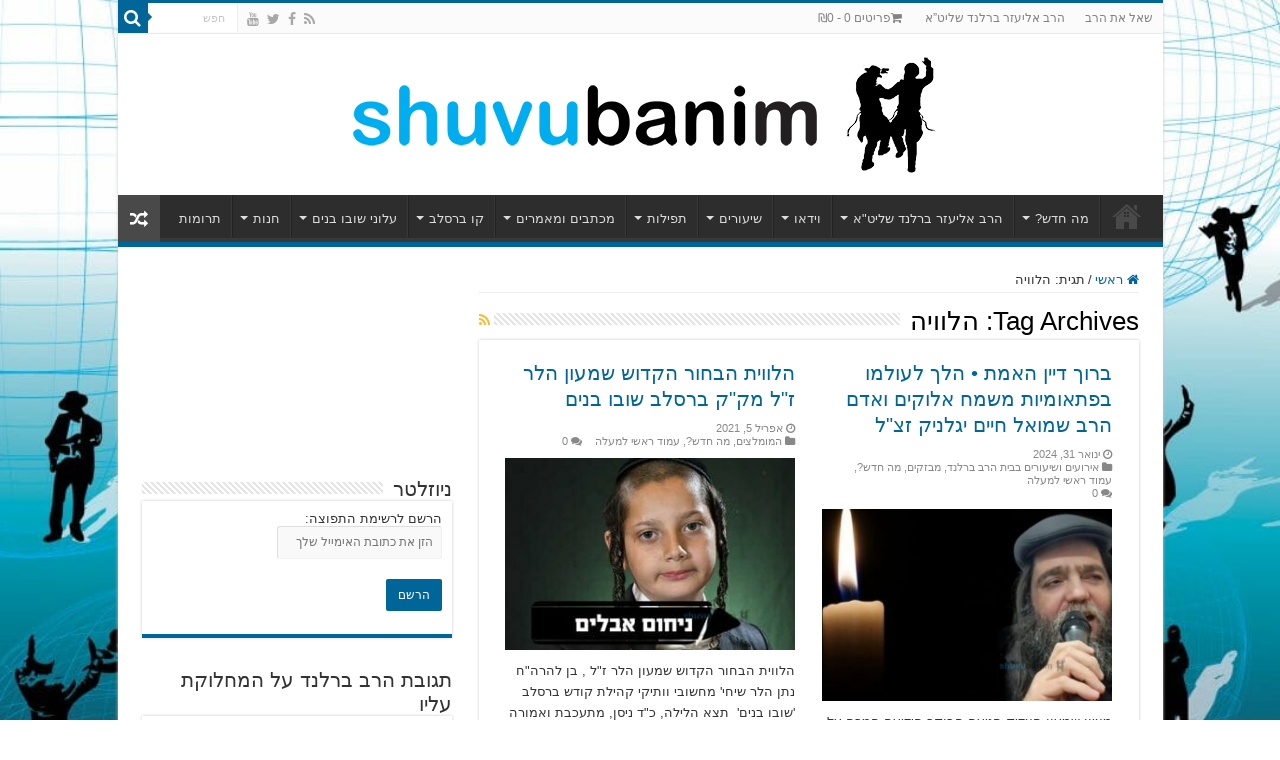

--- FILE ---
content_type: text/html; charset=UTF-8
request_url: https://www.shuvubanimint.com/tag/%D7%94%D7%9C%D7%95%D7%95%D7%99%D7%94/
body_size: 33729
content:
<!DOCTYPE html>
<html dir="rtl" lang="he-IL" prefix="og: http://ogp.me/ns#">
<head>
<meta charset="UTF-8" />
<link rel="profile" href="http://gmpg.org/xfn/11" />
<link rel="pingback" href="https://www.shuvubanimint.com/xmlrpc.php" />
<meta name='robots' content='index, follow, max-image-preview:large, max-snippet:-1, max-video-preview:-1' />

	<!-- This site is optimized with the Yoast SEO plugin v19.1 - https://yoast.com/wordpress/plugins/seo/ -->
	<title>הלוויה ארכיון - שובו בנים</title>
	<meta name="description" content="כל מה שרציתם לדעת על הלוויה ומה הקשר של הלוויה לרב אליעזר ברלנד -הכל באתר שובו בנים" />
	<link rel="canonical" href="https://www.shuvubanimint.com/tag/הלוויה/" />
	<meta property="og:locale" content="he_IL" />
	<meta property="og:type" content="article" />
	<meta property="og:title" content="הלוויה ארכיון - שובו בנים" />
	<meta property="og:description" content="כל מה שרציתם לדעת על הלוויה ומה הקשר של הלוויה לרב אליעזר ברלנד -הכל באתר שובו בנים" />
	<meta property="og:url" content="https://www.shuvubanimint.com/tag/הלוויה/" />
	<meta property="og:site_name" content="שובו בנים" />
	<meta name="twitter:card" content="summary" />
	<meta name="twitter:site" content="@RabbiBerland" />
	<script type="application/ld+json" class="yoast-schema-graph">{"@context":"https://schema.org","@graph":[{"@type":"Organization","@id":"https://www.shuvubanimint.com/#organization","name":"שובו בנים","url":"https://www.shuvubanimint.com/","sameAs":["https://www.youtube.com/channel/UCanitzyWnTMyeJX88rm9KVw","https://he.m.wikipedia.org/wiki/ישיבת_שובו_בנים","https://www.facebook.com/RavBerland/","https://twitter.com/RabbiBerland"],"logo":{"@type":"ImageObject","inLanguage":"he-IL","@id":"https://www.shuvubanimint.com/#/schema/logo/image/","url":"https://www.shuvubanimint.com/wp-content/uploads/2017/12/newLogo-לוגו.png","contentUrl":"https://www.shuvubanimint.com/wp-content/uploads/2017/12/newLogo-לוגו.png","width":600,"height":200,"caption":"שובו בנים"},"image":{"@id":"https://www.shuvubanimint.com/#/schema/logo/image/"}},{"@type":"WebSite","@id":"https://www.shuvubanimint.com/#website","url":"https://www.shuvubanimint.com/","name":"שובו בנים","description":"הרב אליעזר ברלנד שליט”א - אתר ברסלב הרשמי הבינלאומי של שובו בנים","publisher":{"@id":"https://www.shuvubanimint.com/#organization"},"potentialAction":[{"@type":"SearchAction","target":{"@type":"EntryPoint","urlTemplate":"https://www.shuvubanimint.com/?s={search_term_string}"},"query-input":"required name=search_term_string"}],"inLanguage":"he-IL"},{"@type":"CollectionPage","@id":"https://www.shuvubanimint.com/tag/%d7%94%d7%9c%d7%95%d7%95%d7%99%d7%94/#webpage","url":"https://www.shuvubanimint.com/tag/%d7%94%d7%9c%d7%95%d7%95%d7%99%d7%94/","name":"הלוויה ארכיון - שובו בנים","isPartOf":{"@id":"https://www.shuvubanimint.com/#website"},"description":"כל מה שרציתם לדעת על הלוויה ומה הקשר של הלוויה לרב אליעזר ברלנד -הכל באתר שובו בנים","breadcrumb":{"@id":"https://www.shuvubanimint.com/tag/%d7%94%d7%9c%d7%95%d7%95%d7%99%d7%94/#breadcrumb"},"inLanguage":"he-IL","potentialAction":[{"@type":"ReadAction","target":["https://www.shuvubanimint.com/tag/%d7%94%d7%9c%d7%95%d7%95%d7%99%d7%94/"]}]},{"@type":"BreadcrumbList","@id":"https://www.shuvubanimint.com/tag/%d7%94%d7%9c%d7%95%d7%95%d7%99%d7%94/#breadcrumb","itemListElement":[{"@type":"ListItem","position":1,"name":"Home","item":"https://www.shuvubanimint.com/"},{"@type":"ListItem","position":2,"name":"הלוויה"}]}]}</script>
	<!-- / Yoast SEO plugin. -->


<link rel='dns-prefetch' href='//s.w.org' />
<link rel="alternate" type="application/rss+xml" title="שובו בנים &laquo; פיד‏" href="https://www.shuvubanimint.com/feed/" />
<link rel="alternate" type="application/rss+xml" title="שובו בנים &laquo; פיד תגובות‏" href="https://www.shuvubanimint.com/comments/feed/" />

<script>
var MP3jPLAYLISTS = [];
var MP3jPLAYERS = [];
</script>
<link rel="alternate" type="text/calendar" title="שובו בנים &laquo; iCal הזנה" href="https://www.shuvubanimint.com/events/?ical=1" />
<link rel="alternate" type="application/rss+xml" title="שובו בנים &laquo; פיד מהתגית הלוויה" href="https://www.shuvubanimint.com/tag/%d7%94%d7%9c%d7%95%d7%95%d7%99%d7%94/feed/" />
		<script type="text/javascript">
			window._wpemojiSettings = {"baseUrl":"https:\/\/s.w.org\/images\/core\/emoji\/13.1.0\/72x72\/","ext":".png","svgUrl":"https:\/\/s.w.org\/images\/core\/emoji\/13.1.0\/svg\/","svgExt":".svg","source":{"concatemoji":"https:\/\/www.shuvubanimint.com\/wp-includes\/js\/wp-emoji-release.min.js"}};
			!function(e,a,t){var n,r,o,i=a.createElement("canvas"),p=i.getContext&&i.getContext("2d");function s(e,t){var a=String.fromCharCode;p.clearRect(0,0,i.width,i.height),p.fillText(a.apply(this,e),0,0);e=i.toDataURL();return p.clearRect(0,0,i.width,i.height),p.fillText(a.apply(this,t),0,0),e===i.toDataURL()}function c(e){var t=a.createElement("script");t.src=e,t.defer=t.type="text/javascript",a.getElementsByTagName("head")[0].appendChild(t)}for(o=Array("flag","emoji"),t.supports={everything:!0,everythingExceptFlag:!0},r=0;r<o.length;r++)t.supports[o[r]]=function(e){if(!p||!p.fillText)return!1;switch(p.textBaseline="top",p.font="600 32px Arial",e){case"flag":return s([127987,65039,8205,9895,65039],[127987,65039,8203,9895,65039])?!1:!s([55356,56826,55356,56819],[55356,56826,8203,55356,56819])&&!s([55356,57332,56128,56423,56128,56418,56128,56421,56128,56430,56128,56423,56128,56447],[55356,57332,8203,56128,56423,8203,56128,56418,8203,56128,56421,8203,56128,56430,8203,56128,56423,8203,56128,56447]);case"emoji":return!s([10084,65039,8205,55357,56613],[10084,65039,8203,55357,56613])}return!1}(o[r]),t.supports.everything=t.supports.everything&&t.supports[o[r]],"flag"!==o[r]&&(t.supports.everythingExceptFlag=t.supports.everythingExceptFlag&&t.supports[o[r]]);t.supports.everythingExceptFlag=t.supports.everythingExceptFlag&&!t.supports.flag,t.DOMReady=!1,t.readyCallback=function(){t.DOMReady=!0},t.supports.everything||(n=function(){t.readyCallback()},a.addEventListener?(a.addEventListener("DOMContentLoaded",n,!1),e.addEventListener("load",n,!1)):(e.attachEvent("onload",n),a.attachEvent("onreadystatechange",function(){"complete"===a.readyState&&t.readyCallback()})),(n=t.source||{}).concatemoji?c(n.concatemoji):n.wpemoji&&n.twemoji&&(c(n.twemoji),c(n.wpemoji)))}(window,document,window._wpemojiSettings);
		</script>
		<style type="text/css">
img.wp-smiley,
img.emoji {
	display: inline !important;
	border: none !important;
	box-shadow: none !important;
	height: 1em !important;
	width: 1em !important;
	margin: 0 .07em !important;
	vertical-align: -0.1em !important;
	background: none !important;
	padding: 0 !important;
}
</style>
	<link rel='stylesheet' id='wc-blocks-vendors-style-css'  href='https://www.shuvubanimint.com/wp-content/plugins/woocommerce/packages/woocommerce-blocks/build/wc-blocks-vendors-style.css' type='text/css' media='all' />
<link rel='stylesheet' id='wc-blocks-style-rtl-css'  href='https://www.shuvubanimint.com/wp-content/plugins/woocommerce/packages/woocommerce-blocks/build/wc-blocks-style-rtl.css' type='text/css' media='all' />
<link rel='stylesheet' id='awsm-ead-plus-public-css'  href='https://www.shuvubanimint.com/wp-content/plugins/embed-any-document-plus/css/embed-public.min.css' type='text/css' media='all' />
<link rel='stylesheet' id='contact-form-7-css'  href='https://www.shuvubanimint.com/wp-content/plugins/contact-form-7/includes/css/styles.css' type='text/css' media='all' />
<link rel='stylesheet' id='contact-form-7-rtl-css'  href='https://www.shuvubanimint.com/wp-content/plugins/contact-form-7/includes/css/styles-rtl.css' type='text/css' media='all' />
<link rel='stylesheet' id='hm-wcdon-frontend-styles-css'  href='https://www.shuvubanimint.com/wp-content/plugins/donations-for-woocommerce/css/frontend.css' type='text/css' media='all' />
<link rel='stylesheet' id='wpmenucart-icons-css'  href='https://www.shuvubanimint.com/wp-content/plugins/woocommerce-menu-bar-cart/assets/css/wpmenucart-icons.min.css' type='text/css' media='all' />
<style id='wpmenucart-icons-inline-css' type='text/css'>
@font-face{font-family:WPMenuCart;src:url(https://www.shuvubanimint.com/wp-content/plugins/woocommerce-menu-bar-cart/assets/fonts/WPMenuCart.eot);src:url(https://www.shuvubanimint.com/wp-content/plugins/woocommerce-menu-bar-cart/assets/fonts/WPMenuCart.eot?#iefix) format('embedded-opentype'),url(https://www.shuvubanimint.com/wp-content/plugins/woocommerce-menu-bar-cart/assets/fonts/WPMenuCart.woff2) format('woff2'),url(https://www.shuvubanimint.com/wp-content/plugins/woocommerce-menu-bar-cart/assets/fonts/WPMenuCart.woff) format('woff'),url(https://www.shuvubanimint.com/wp-content/plugins/woocommerce-menu-bar-cart/assets/fonts/WPMenuCart.ttf) format('truetype'),url(https://www.shuvubanimint.com/wp-content/plugins/woocommerce-menu-bar-cart/assets/fonts/WPMenuCart.svg#WPMenuCart) format('svg');font-weight:400;font-style:normal;font-display:swap}
</style>
<link rel='stylesheet' id='wpmenucart-css'  href='https://www.shuvubanimint.com/wp-content/plugins/woocommerce-menu-bar-cart/assets/css/wpmenucart-main.min.css' type='text/css' media='all' />
<style id='woocommerce-inline-inline-css' type='text/css'>
.woocommerce form .form-row .required { visibility: visible; }
</style>
<link rel='stylesheet' id='tie-style-css'  href='https://www.shuvubanimint.com/wp-content/themes/sahifa/style.css' type='text/css' media='all' />
<link rel='stylesheet' id='tie-woocommerce-css'  href='https://www.shuvubanimint.com/wp-content/themes/sahifa/css/woocommerce.css' type='text/css' media='all' />
<link rel='stylesheet' id='tie-ilightbox-skin-css'  href='https://www.shuvubanimint.com/wp-content/themes/sahifa/css/ilightbox/dark-skin/skin.css' type='text/css' media='all' />
<link rel='stylesheet' id='__EPYT__style-css'  href='https://www.shuvubanimint.com/wp-content/plugins/youtube-embed-plus/styles/ytprefs.min.css' type='text/css' media='all' />
<style id='__EPYT__style-inline-css' type='text/css'>

                .epyt-gallery-thumb {
                        width: 33.333%;
                }
                
</style>
<link rel='stylesheet' id='mp3-jplayer-css'  href='https://www.shuvubanimint.com/wp-content/plugins/mp3-jplayer/css/light.css' type='text/css' media='all' />
<script type='text/javascript' src='https://www.shuvubanimint.com/wp-includes/js/jquery/jquery.min.js' id='jquery-core-js'></script>
<script type='text/javascript' src='https://www.shuvubanimint.com/wp-includes/js/jquery/jquery-migrate.min.js' id='jquery-migrate-js'></script>
<script type='text/javascript' id='__ytprefs__-js-extra'>
/* <![CDATA[ */
var _EPYT_ = {"ajaxurl":"https:\/\/www.shuvubanimint.com\/wp-admin\/admin-ajax.php","security":"862f9f3e23","gallery_scrolloffset":"20","eppathtoscripts":"https:\/\/www.shuvubanimint.com\/wp-content\/plugins\/youtube-embed-plus\/scripts\/","eppath":"https:\/\/www.shuvubanimint.com\/wp-content\/plugins\/youtube-embed-plus\/","epresponsiveselector":"[\"iframe.__youtube_prefs_widget__\"]","epdovol":"1","version":"14.2.3","evselector":"iframe.__youtube_prefs__[src], iframe[src*=\"youtube.com\/embed\/\"], iframe[src*=\"youtube-nocookie.com\/embed\/\"]","ajax_compat":"","maxres_facade":"eager","ytapi_load":"light","pause_others":"","stopMobileBuffer":"1","facade_mode":"","not_live_on_channel":""};
/* ]]> */
</script>
<script type='text/javascript' src='https://www.shuvubanimint.com/wp-content/plugins/youtube-embed-plus/scripts/ytprefs.min.js' id='__ytprefs__-js'></script>
<link rel="https://api.w.org/" href="https://www.shuvubanimint.com/wp-json/" /><link rel="alternate" type="application/json" href="https://www.shuvubanimint.com/wp-json/wp/v2/tags/1521" /><link rel="EditURI" type="application/rsd+xml" title="RSD" href="https://www.shuvubanimint.com/xmlrpc.php?rsd" />
<link rel="wlwmanifest" type="application/wlwmanifest+xml" href="https://www.shuvubanimint.com/wp-includes/wlwmanifest.xml" /> 
<link rel="stylesheet" href="https://www.shuvubanimint.com/wp-content/themes/sahifa/rtl.css" type="text/css" media="screen" /><meta name="google-site-verification" content="jnrABE-EVUIubrVRC8wsUKD9OvEupueWnkN6tjErCC0" />

<!-- Global site tag (gtag.js) - Google Analytics -->
<script async src="https://www.googletagmanager.com/gtag/js?id=UA-109990304-3"></script>
<script>
  window.dataLayer = window.dataLayer || [];
  function gtag(){dataLayer.push(arguments);}
  gtag('js', new Date());

  gtag('config', 'UA-109990304-3');
</script><meta name="tec-api-version" content="v1"><meta name="tec-api-origin" content="https://www.shuvubanimint.com"><link rel="alternate" href="https://www.shuvubanimint.com/wp-json/tribe/events/v1/events/?tags=%d7%94%d7%9c%d7%95%d7%95%d7%99%d7%94" /><link rel="shortcut icon" href="https://www.shuvubanimint.com/wp-content/uploads/2019/12/icon-black-on-white-2-borderless.png" title="Favicon" />
<!--[if IE]>
<script type="text/javascript">jQuery(document).ready(function (){ jQuery(".menu-item").has("ul").children("a").attr("aria-haspopup", "true");});</script>
<![endif]-->
<!--[if lt IE 9]>
<script src="https://www.shuvubanimint.com/wp-content/themes/sahifa/js/html5.js"></script>
<script src="https://www.shuvubanimint.com/wp-content/themes/sahifa/js/selectivizr-min.js"></script>
<![endif]-->
<!--[if IE 9]>
<link rel="stylesheet" type="text/css" media="all" href="https://www.shuvubanimint.com/wp-content/themes/sahifa/css/ie9.css" />
<![endif]-->
<!--[if IE 8]>
<link rel="stylesheet" type="text/css" media="all" href="https://www.shuvubanimint.com/wp-content/themes/sahifa/css/ie8.css" />
<![endif]-->
<!--[if IE 7]>
<link rel="stylesheet" type="text/css" media="all" href="https://www.shuvubanimint.com/wp-content/themes/sahifa/css/ie7.css" />
<![endif]-->


<meta name="viewport" content="width=device-width, initial-scale=1.0" />
<link rel="apple-touch-icon-precomposed" sizes="144x144" href="https://www.shuvubanimint.com/wp-content/uploads/2019/12/icon-black-on-white-2-borderless.png" />
<link rel="apple-touch-icon-precomposed" sizes="120x120" href="https://www.shuvubanimint.com/wp-content/uploads/2019/12/icon-black-on-white-2-borderless.png" />
<link rel="apple-touch-icon-precomposed" sizes="72x72" href="https://www.shuvubanimint.com/wp-content/uploads/2019/12/icon-black-on-white-2-borderless.png" />
<link rel="apple-touch-icon-precomposed" href="https://www.shuvubanimint.com/wp-content/uploads/2019/12/icon-black-on-white-2-borderless.png" />



<style type="text/css" media="screen">

body{
	font-family: Verdana, Geneva, sans-serif;
	font-weight: 400;
	font-style: normal;
}

.logo h1 a, .logo h2 a{
	font-family: Verdana, Geneva, sans-serif;
	font-weight: 400;
	font-style: normal;
}

.logo span{
	font-family: Verdana, Geneva, sans-serif;
	font-weight: 400;
	font-style: normal;
}

.top-nav, .top-nav ul li a {
	font-family: Verdana, Geneva, sans-serif;
	font-weight: 400;
	font-style: normal;
}

#main-nav, #main-nav ul li a{
	font-family: Verdana, Geneva, sans-serif;
	font-weight: 400;
	font-style: normal;
}

.breaking-news span.breaking-news-title{
	font-family: Verdana, Geneva, sans-serif;
	font-weight: 400;
	font-style: normal;
}

.page-title{
	font-family: Verdana, Geneva, sans-serif;
	font-weight: 400;
	font-style: normal;
}

.post-title{
	font-family: Verdana, Geneva, sans-serif;
	font-weight: 400;
	font-style: normal;
}

h2.post-box-title, h2.post-box-title a{
	font-family: Verdana, Geneva, sans-serif;
	font-weight: 400;
	font-style: normal;
}

h3.post-box-title, h3.post-box-title a{
	font-family: Verdana, Geneva, sans-serif;
	font-weight: 400;
	font-style: normal;
}

p.post-meta, p.post-meta a{
	font-family: Verdana, Geneva, sans-serif;
	font-weight: 400;
	font-style: normal;
}

body.single .entry, body.page .entry{
	font-family: Verdana, Geneva, sans-serif;
	font-size : 16px;
	font-weight: 400;
	font-style: normal;
}

blockquote p{
	font-family: Verdana, Geneva, sans-serif;
	font-weight: 400;
	font-style: normal;
}

.widget-top h4, .widget-top h4 a{
	font-family: Verdana, Geneva, sans-serif;
	font-weight: 400;
	font-style: normal;
}

.footer-widget-top h4, .footer-widget-top h4 a{
	font-family: Verdana, Geneva, sans-serif;
	font-weight: 400;
	font-style: normal;
}

#featured-posts .featured-title h2 a{
	font-family: Verdana, Geneva, sans-serif;
	font-weight: 400;
	font-style: normal;
}

.ei-title h2, .slider-caption h2 a, .content .slider-caption h2 a, .slider-caption h2, .content .slider-caption h2, .content .ei-title h2{
	font-family: Verdana, Geneva, sans-serif;
	font-weight: 400;
	font-style: normal;
}

.cat-box-title h2, .cat-box-title h2 a, .block-head h3, #respond h3, #comments-title, h2.review-box-header, .woocommerce-tabs .entry-content h2, .woocommerce .related.products h2, .entry .woocommerce h2, .woocommerce-billing-fields h3, .woocommerce-shipping-fields h3, #order_review_heading, #bbpress-forums fieldset.bbp-form legend, #buddypress .item-body h4, #buddypress #item-body h4{
	font-family: Verdana, Geneva, sans-serif;
	font-weight: 400;
	font-style: normal;
}

::-webkit-scrollbar {
	width: 8px;
	height:8px;
}

#main-nav,
.cat-box-content,
#sidebar .widget-container,
.post-listing,
#commentform {
	border-bottom-color: #006699;
}

.search-block .search-button,
#topcontrol,
#main-nav ul li.current-menu-item a,
#main-nav ul li.current-menu-item a:hover,
#main-nav ul li.current_page_parent a,
#main-nav ul li.current_page_parent a:hover,
#main-nav ul li.current-menu-parent a,
#main-nav ul li.current-menu-parent a:hover,
#main-nav ul li.current-page-ancestor a,
#main-nav ul li.current-page-ancestor a:hover,
.pagination span.current,
.share-post span.share-text,
.flex-control-paging li a.flex-active,
.ei-slider-thumbs li.ei-slider-element,
.review-percentage .review-item span span,
.review-final-score,
.button,
a.button,
a.more-link,
#main-content input[type="submit"],
.form-submit #submit,
#login-form .login-button,
.widget-feedburner .feedburner-subscribe,
input[type="submit"],
#buddypress button,
#buddypress a.button,
#buddypress input[type=submit],
#buddypress input[type=reset],
#buddypress ul.button-nav li a,
#buddypress div.generic-button a,
#buddypress .comment-reply-link,
#buddypress div.item-list-tabs ul li a span,
#buddypress div.item-list-tabs ul li.selected a,
#buddypress div.item-list-tabs ul li.current a,
#buddypress #members-directory-form div.item-list-tabs ul li.selected span,
#members-list-options a.selected,
#groups-list-options a.selected,
body.dark-skin #buddypress div.item-list-tabs ul li a span,
body.dark-skin #buddypress div.item-list-tabs ul li.selected a,
body.dark-skin #buddypress div.item-list-tabs ul li.current a,
body.dark-skin #members-list-options a.selected,
body.dark-skin #groups-list-options a.selected,
.search-block-large .search-button,
#featured-posts .flex-next:hover,
#featured-posts .flex-prev:hover,
a.tie-cart span.shooping-count,
.woocommerce span.onsale,
.woocommerce-page span.onsale ,
.woocommerce .widget_price_filter .ui-slider .ui-slider-handle,
.woocommerce-page .widget_price_filter .ui-slider .ui-slider-handle,
#check-also-close,
a.post-slideshow-next,
a.post-slideshow-prev,
.widget_price_filter .ui-slider .ui-slider-handle,
.quantity .minus:hover,
.quantity .plus:hover,
.mejs-container .mejs-controls .mejs-time-rail .mejs-time-current,
#reading-position-indicator  {
	background-color:#006699;
}

::-webkit-scrollbar-thumb{
	background-color:#006699 !important;
}

#theme-footer,
#theme-header,
.top-nav ul li.current-menu-item:before,
#main-nav .menu-sub-content ,
#main-nav ul ul,
#check-also-box {
	border-top-color: #006699;
}

.search-block:after {
	border-right-color:#006699;
}

body.rtl .search-block:after {
	border-left-color:#006699;
}

#main-nav ul > li.menu-item-has-children:hover > a:after,
#main-nav ul > li.mega-menu:hover > a:after {
	border-color:transparent transparent #006699;
}

.widget.timeline-posts li a:hover,
.widget.timeline-posts li a:hover span.tie-date {
	color: #006699;
}

.widget.timeline-posts li a:hover span.tie-date:before {
	background: #006699;
	border-color: #006699;
}

#order_review,
#order_review_heading {
	border-color: #006699;
}


.background-cover{
	background-color: !important;
	background-image : url('https://www.shuvubanimint.com/wp-content/uploads/2018/02/שובו-בנים-אתר-הצעה.jpg') !important;
	filter: progid:DXImageTransform.Microsoft.AlphaImageLoader(src='https://www.shuvubanimint.com/wp-content/uploads/2018/02/שובו-בנים-אתר-הצעה.jpg',sizingMethod='scale') !important;
	-ms-filter: "progid:DXImageTransform.Microsoft.AlphaImageLoader(src='https://www.shuvubanimint.com/wp-content/uploads/2018/02/שובו-בנים-אתר-הצעה.jpg',sizingMethod='scale')" !important;
}
	
a {
	color: #006699;
}
		
.tie-cat-3420 a.more-link {background-color:Array;}
.tie-cat-3420 .cat-box-content {border-bottom-color:Array; }
			
.tie-cat-1260 a.more-link {background-color:Array;}
.tie-cat-1260 .cat-box-content {border-bottom-color:Array; }
			
.tie-cat-4140 a.more-link {background-color:Array;}
.tie-cat-4140 .cat-box-content {border-bottom-color:Array; }
			
.tie-cat-3723 a.more-link {background-color:Array;}
.tie-cat-3723 .cat-box-content {border-bottom-color:Array; }
			
.tie-cat-4745 a.more-link {background-color:Array;}
.tie-cat-4745 .cat-box-content {border-bottom-color:Array; }
			
.tie-cat-4147 a.more-link {background-color:Array;}
.tie-cat-4147 .cat-box-content {border-bottom-color:Array; }
			
.tie-cat-4762 a.more-link {background-color:Array;}
.tie-cat-4762 .cat-box-content {border-bottom-color:Array; }
			
.tie-cat-1249 a.more-link {background-color:Array;}
.tie-cat-1249 .cat-box-content {border-bottom-color:Array; }
			
.tie-cat-1286 a.more-link {background-color:Array;}
.tie-cat-1286 .cat-box-content {border-bottom-color:Array; }
			
.tie-cat-2691 a.more-link {background-color:Array;}
.tie-cat-2691 .cat-box-content {border-bottom-color:Array; }
			
.tie-cat-1264 a.more-link {background-color:Array;}
.tie-cat-1264 .cat-box-content {border-bottom-color:Array; }
			
.tie-cat-1267 a.more-link {background-color:Array;}
.tie-cat-1267 .cat-box-content {border-bottom-color:Array; }
			
.tie-cat-1247 a.more-link {background-color:Array;}
.tie-cat-1247 .cat-box-content {border-bottom-color:Array; }
			
.tie-cat-1268 a.more-link {background-color:Array;}
.tie-cat-1268 .cat-box-content {border-bottom-color:Array; }
			
</style>

		<script type="text/javascript">
			/* <![CDATA[ */
				var sf_position = '0';
				var sf_templates = "<a href=\"{search_url_escaped}\">View All Results<\/a>";
				var sf_input = '.search-live';
				jQuery(document).ready(function(){
					jQuery(sf_input).ajaxyLiveSearch({"expand":false,"searchUrl":"https:\/\/www.shuvubanimint.com\/?s=%s","text":"Search","delay":500,"iwidth":180,"width":315,"ajaxUrl":"https:\/\/www.shuvubanimint.com\/wp-admin\/admin-ajax.php","rtl":0});
					jQuery(".live-search_ajaxy-selective-input").keyup(function() {
						var width = jQuery(this).val().length * 8;
						if(width < 50) {
							width = 50;
						}
						jQuery(this).width(width);
					});
					jQuery(".live-search_ajaxy-selective-search").click(function() {
						jQuery(this).find(".live-search_ajaxy-selective-input").focus();
					});
					jQuery(".live-search_ajaxy-selective-close").click(function() {
						jQuery(this).parent().remove();
					});
				});
			/* ]]> */
		</script>
			<noscript><style>.woocommerce-product-gallery{ opacity: 1 !important; }</style></noscript>
	<style type="text/css">.broken_link, a.broken_link {
	text-decoration: line-through;
}</style></head>
<body id="top" class="rtl archive tag tag-1521 theme-sahifa woocommerce-no-js tribe-no-js lazy-enabled">

<div class="wrapper-outer">

	<div class="background-cover"></div>

	<aside id="slide-out">

			<div class="search-mobile">
			<form method="get" id="searchform-mobile" action="https://www.shuvubanimint.com/">
				<button class="search-button" type="submit" value="חפש"><i class="fa fa-search"></i></button>
				<input type="text" id="s-mobile" name="s" title="חפש" value="חפש" onfocus="if (this.value == 'חפש') {this.value = '';}" onblur="if (this.value == '') {this.value = 'חפש';}"  />
			</form>
		</div><!-- .search-mobile /-->
	
			<div class="social-icons">
		<a class="ttip-none" title="Rss" href="https://www.shuvubanimint.com/feed/" target="_blank"><i class="fa fa-rss"></i></a><a class="ttip-none" title="Facebook" href="https://www.facebook.com/RavBerland/" target="_blank"><i class="fa fa-facebook"></i></a><a class="ttip-none" title="Twitter" href="https://twitter.com/RabbiBerland" target="_blank"><i class="fa fa-twitter"></i></a><a class="ttip-none" title="Youtube" href="https://www.youtube.com/channel/UCanitzyWnTMyeJX88rm9KVw" target="_blank"><i class="fa fa-youtube"></i></a>
			</div>

	
		<div id="mobile-menu" ></div>
	</aside><!-- #slide-out /-->

		<div id="wrapper" class="boxed-all">
		<div class="inner-wrapper">

		<header id="theme-header" class="theme-header center-logo">
						<div id="top-nav" class="top-nav">
				<div class="container">

			
				<div class="top-menu"><ul id="menu-%d7%a2%d7%9c%d7%99%d7%95%d7%9f" class="menu"><li id="menu-item-9877" class="menu-item menu-item-type-post_type menu-item-object-page menu-item-9877"><a target="_blank" rel="noopener" href="https://www.shuvubanimint.com/%d7%a9%d7%9e%d7%95%d7%aa-%d7%9c%d7%aa%d7%a4%d7%99%d7%9c%d7%94/">שאל את הרב</a></li>
<li id="menu-item-9875" class="menu-item menu-item-type-post_type menu-item-object-page menu-item-9875"><a target="_blank" rel="noopener" href="https://www.shuvubanimint.com/%d7%90%d7%95%d7%93%d7%95%d7%aa-%d7%94%d7%a8%d7%91-%d7%90%d7%9c%d7%99%d7%a2%d7%96%d7%a8-%d7%91%d7%a8%d7%9c%d7%a0%d7%93/">הרב אליעזר ברלנד שליט”א</a></li>
<li class="menu-item menu-item-type-post_type menu-item-object-page wpmenucartli wpmenucart-display-standard menu-item" id="wpmenucartli"><a class="wpmenucart-contents empty-wpmenucart-visible" href="https://www.shuvubanimint.com/%d7%97%d7%a0%d7%95%d7%aa/" title="התחל בקנייה"><i class="wpmenucart-icon-shopping-cart-0" role="img" aria-label="Cart"></i><span class="cartcontents">פריטים 0</span><span class="amount">&#8362;0</span></a></li></ul></div>
						<div class="search-block">
						<form method="get" id="searchform-header" action="https://www.shuvubanimint.com/">
							<button class="search-button" type="submit" value="חפש"><i class="fa fa-search"></i></button>
							<input class="search-live" type="text" id="s-header" name="s" title="חפש" value="חפש" onfocus="if (this.value == 'חפש') {this.value = '';}" onblur="if (this.value == '') {this.value = 'חפש';}"  />
						</form>
					</div><!-- .search-block /-->
			<div class="social-icons">
		<a class="ttip-none" title="Rss" href="https://www.shuvubanimint.com/feed/" target="_blank"><i class="fa fa-rss"></i></a><a class="ttip-none" title="Facebook" href="https://www.facebook.com/RavBerland/" target="_blank"><i class="fa fa-facebook"></i></a><a class="ttip-none" title="Twitter" href="https://twitter.com/RabbiBerland" target="_blank"><i class="fa fa-twitter"></i></a><a class="ttip-none" title="Youtube" href="https://www.youtube.com/channel/UCanitzyWnTMyeJX88rm9KVw" target="_blank"><i class="fa fa-youtube"></i></a>
			</div>

	
	
				</div><!-- .container /-->
			</div><!-- .top-menu /-->
			
		<div class="header-content">

					<a id="slide-out-open" class="slide-out-open" href="#"><span></span></a>
		
			<div class="logo">
			<h2>								<a title="שובו בנים" href="https://www.shuvubanimint.com/">
					<img src="https://www.shuvubanimint.com/wp-content/uploads/2019/12/שובו-בנים-מלל-בלבד-גודל-3-עם-איקון-3.png" alt="שובו בנים"  /><strong>שובו בנים הרב אליעזר ברלנד שליט”א &#8211; אתר ברסלב הרשמי הבינלאומי של שובו בנים</strong>
				</a>
			</h2>			</div><!-- .logo /-->
						<div class="clear"></div>

		</div>
													<nav id="main-nav" class="fixed-enabled">
				<div class="container">

									<a class="main-nav-logo" title="שובו בנים" href="https://www.shuvubanimint.com/">
						<img src="https://www.shuvubanimint.com/wp-content/uploads/2019/12/icon-black-on-white-2-borderless.png" width="195" height="54" alt="שובו בנים">
					</a>
				
					<div class="main-menu"><ul id="menu-%d7%a8%d7%90%d7%a9%d7%99" class="menu"><li id="menu-item-9883" class="menu-item menu-item-type-post_type menu-item-object-page menu-item-home menu-item-9883"><a href="https://www.shuvubanimint.com/">ראשי</a></li>
<li id="menu-item-9810" class="menu-item menu-item-type-taxonomy menu-item-object-category menu-item-has-children menu-item-9810"><a href="https://www.shuvubanimint.com/category/news/">מה חדש?</a>
<ul class="sub-menu menu-sub-content">
	<li id="menu-item-9811" class="menu-item menu-item-type-taxonomy menu-item-object-category menu-item-9811"><a href="https://www.shuvubanimint.com/category/newsflash/">מבזקים</a></li>
	<li id="menu-item-56928" class="menu-item menu-item-type-taxonomy menu-item-object-category menu-item-56928"><a href="https://www.shuvubanimint.com/category/%d7%94%d7%9e%d7%95%d7%9e%d7%9c%d7%a6%d7%99%d7%9d/">המומלצים</a></li>
	<li id="menu-item-9813" class="menu-item menu-item-type-taxonomy menu-item-object-category menu-item-9813"><a href="https://www.shuvubanimint.com/category/news/">חדשות</a></li>
	<li id="menu-item-56937" class="menu-item menu-item-type-taxonomy menu-item-object-category menu-item-56937"><a href="https://www.shuvubanimint.com/category/%d7%90%d7%99%d7%a8%d7%95%d7%a2%d7%99%d7%9d-%d7%95%d7%a9%d7%99%d7%a2%d7%95%d7%a8%d7%99%d7%9d-%d7%91%d7%91%d7%99%d7%aa-%d7%94%d7%a8%d7%91-%d7%91%d7%a8%d7%9c%d7%a0%d7%93/">אירועים ושיעורים בבית הרב ברלנד</a></li>
	<li id="menu-item-56929" class="menu-item menu-item-type-taxonomy menu-item-object-category menu-item-56929"><a href="https://www.shuvubanimint.com/category/%d7%92%d7%9c%d7%a8%d7%99%d7%99%d7%aa-%d7%aa%d7%9e%d7%95%d7%a0%d7%95%d7%aa/">גלריית תמונות</a></li>
	<li id="menu-item-56936" class="menu-item menu-item-type-taxonomy menu-item-object-category menu-item-56936"><a href="https://www.shuvubanimint.com/category/%d7%9b%d7%a0%d7%a1%d7%99%d7%9d-%d7%95%d7%90%d7%99%d7%a8%d7%95%d7%a2%d7%99%d7%9d/">כנסים ואירועים</a></li>
</ul>
</li>
<li id="menu-item-56955" class="menu-item menu-item-type-post_type menu-item-object-page menu-item-has-children menu-item-56955"><a href="https://www.shuvubanimint.com/%d7%90%d7%95%d7%93%d7%95%d7%aa-%d7%94%d7%a8%d7%91-%d7%90%d7%9c%d7%99%d7%a2%d7%96%d7%a8-%d7%91%d7%a8%d7%9c%d7%a0%d7%93/">הרב אליעזר ברלנד שליט&quot;א</a>
<ul class="sub-menu menu-sub-content">
	<li id="menu-item-56930" class="menu-item menu-item-type-taxonomy menu-item-object-category menu-item-56930"><a href="https://www.shuvubanimint.com/category/%d7%9e%d7%97%d7%9c%d7%95%d7%a7%d7%aa-%d7%95%d7%a8%d7%93%d7%99%d7%a4%d7%94-%d7%94%d7%a8%d7%91-%d7%91%d7%a8%d7%9c%d7%a0%d7%93/">מחלוקת ורדיפה</a></li>
	<li id="menu-item-56932" class="menu-item menu-item-type-taxonomy menu-item-object-category menu-item-56932"><a href="https://www.shuvubanimint.com/category/%d7%a8%d7%91%d7%a0%d7%99%d7%9d_%d7%95%d7%92%d7%93%d7%95%d7%9c%d7%99_%d7%99%d7%a9%d7%a8%d7%90%d7%9c_%d7%a2%d7%9c_%d7%94%d7%a8%d7%91_%d7%90%d7%9c%d7%99%d7%a2%d7%96%d7%a8_%d7%91%d7%a8%d7%9c%d7%a0%d7%93/">רבנים וגדולי ישראל על הרב אליעזר ברלנד</a></li>
	<li id="menu-item-56957" class="menu-item menu-item-type-taxonomy menu-item-object-category menu-item-56957"><a href="https://www.shuvubanimint.com/category/%d7%9e%d7%97%d7%9c%d7%95%d7%a7%d7%aa-%d7%95%d7%a8%d7%93%d7%99%d7%a4%d7%94-%d7%94%d7%a8%d7%91-%d7%91%d7%a8%d7%9c%d7%a0%d7%93/%d7%aa%d7%92%d7%95%d7%91%d7%aa-%d7%94%d7%a8%d7%91-%d7%91%d7%a8%d7%9c%d7%a0%d7%93-%d7%a2%d7%9c-%d7%94%d7%9e%d7%97%d7%9c%d7%95%d7%a7%d7%aa/">תגובת הרב ברלנד על המחלוקת</a></li>
	<li id="menu-item-9824" class="menu-item menu-item-type-taxonomy menu-item-object-category menu-item-has-children menu-item-9824"><a href="https://www.shuvubanimint.com/category/art-and-stories/">סיפורים</a>
	<ul class="sub-menu menu-sub-content">
		<li id="menu-item-9823" class="menu-item menu-item-type-taxonomy menu-item-object-category menu-item-9823"><a href="https://www.shuvubanimint.com/category/art-and-stories/%d7%a1%d7%99%d7%a4%d7%95%d7%a8%d7%99-%d7%9e%d7%95%d7%a4%d7%aa%d7%99%d7%9d/">סיפורי מופתים</a></li>
		<li id="menu-item-9822" class="menu-item menu-item-type-taxonomy menu-item-object-category menu-item-9822"><a href="https://www.shuvubanimint.com/category/art-and-stories/%d7%a1%d7%99%d7%a4%d7%95%d7%a8%d7%99-%d7%94%d7%aa%d7%a7%d7%a8%d7%91%d7%95%d7%aa/">סיפורי התקרבות</a></li>
	</ul>
</li>
</ul>
</li>
<li id="menu-item-9809" class="menu-item menu-item-type-taxonomy menu-item-object-category menu-item-has-children menu-item-9809"><a href="https://www.shuvubanimint.com/category/media/video/">וידאו</a>
<ul class="sub-menu menu-sub-content">
	<li id="menu-item-9874" class="menu-item menu-item-type-post_type menu-item-object-page menu-item-9874"><a href="https://www.shuvubanimint.com/%d7%a9%d7%99%d7%93%d7%95%d7%a8-%d7%97%d7%99/">שידור חי</a></li>
	<li id="menu-item-56989" class="menu-item menu-item-type-taxonomy menu-item-object-category menu-item-56989"><a href="https://www.shuvubanimint.com/category/%d7%a9%d7%99%d7%a2%d7%95%d7%a8%d7%99%d7%9d/%d7%a9%d7%99%d7%a2%d7%95%d7%a8%d7%99-%d7%95%d7%95%d7%99%d7%93%d7%90%d7%95/">שיעורי ווידאו</a></li>
	<li id="menu-item-56935" class="menu-item menu-item-type-taxonomy menu-item-object-category menu-item-56935"><a href="https://www.shuvubanimint.com/category/%d7%94%d7%97%d7%99%d7%96%d7%95%d7%a7-%d7%94%d7%99%d7%95%d7%9e%d7%99-%d7%a9%d7%9c-%d7%94%d7%a8%d7%91-%d7%91%d7%a8%d7%9c%d7%a0%d7%93/">החיזוק היומי של הרב ברלנד</a></li>
</ul>
</li>
<li id="menu-item-56933" class="menu-item menu-item-type-taxonomy menu-item-object-category menu-item-has-children menu-item-56933"><a href="https://www.shuvubanimint.com/category/%d7%a9%d7%99%d7%a2%d7%95%d7%a8%d7%99%d7%9d/">שיעורים</a>
<ul class="sub-menu menu-sub-content">
	<li id="menu-item-56987" class="menu-item menu-item-type-taxonomy menu-item-object-category menu-item-56987"><a href="https://www.shuvubanimint.com/category/%d7%94%d7%a9%d7%99%d7%a2%d7%95%d7%a8-%d7%94%d7%99%d7%95%d7%9e%d7%99/">השיעור היומי</a></li>
	<li id="menu-item-56939" class="menu-item menu-item-type-taxonomy menu-item-object-category menu-item-56939"><a href="https://www.shuvubanimint.com/category/%d7%a9%d7%99%d7%a2%d7%95%d7%a8%d7%99%d7%9d/%d7%a9%d7%99%d7%a2%d7%95%d7%a8%d7%99-%d7%95%d7%95%d7%99%d7%93%d7%90%d7%95/">שיעורי ווידאו</a></li>
	<li id="menu-item-56988" class="menu-item menu-item-type-taxonomy menu-item-object-category menu-item-56988"><a href="https://www.shuvubanimint.com/category/%d7%a9%d7%99%d7%a2%d7%95%d7%a8%d7%99%d7%9d/%d7%a9%d7%99%d7%a2%d7%95%d7%a8%d7%99-%d7%90%d7%95%d7%93%d7%99%d7%95/">שיעורי אודיו</a></li>
	<li id="menu-item-56934" class="menu-item menu-item-type-taxonomy menu-item-object-category menu-item-56934"><a href="https://www.shuvubanimint.com/category/%d7%a9%d7%99%d7%a2%d7%95%d7%a8%d7%99%d7%9d/%d7%aa%d7%9e%d7%9c%d7%95%d7%9c-%d7%9e%d7%aa%d7%95%d7%9a-%d7%94%d7%a9%d7%99%d7%a2%d7%95%d7%a8%d7%99%d7%9d/">תמלול מתוך השיעורים</a></li>
	<li id="menu-item-56938" class="menu-item menu-item-type-taxonomy menu-item-object-category menu-item-56938"><a href="https://www.shuvubanimint.com/category/%d7%a9%d7%99%d7%a2%d7%95%d7%a8%d7%99%d7%9d/%d7%a4%d7%a8%d7%a9%d7%aa-%d7%94%d7%a9%d7%91%d7%95%d7%a2-%d7%94%d7%a8%d7%91-%d7%91%d7%a8%d7%9c%d7%a0%d7%93/">פרשת השבוע הרב ברלנד</a></li>
</ul>
</li>
<li id="menu-item-9812" class="menu-item menu-item-type-taxonomy menu-item-object-category menu-item-has-children menu-item-9812"><a href="https://www.shuvubanimint.com/category/prayers/">תפילות</a>
<ul class="sub-menu menu-sub-content">
	<li id="menu-item-9825" class="menu-item menu-item-type-taxonomy menu-item-object-category menu-item-9825"><a href="https://www.shuvubanimint.com/category/prayers/%d7%aa%d7%a4%d7%99%d7%9c%d7%95%d7%aa-%d7%9b%d7%9c%d7%9c%d7%99/">תפילות כללי</a></li>
	<li id="menu-item-9826" class="menu-item menu-item-type-taxonomy menu-item-object-category menu-item-9826"><a href="https://www.shuvubanimint.com/category/prayers/%d7%aa%d7%a4%d7%99%d7%9c%d7%95%d7%aa-%d7%9c%d7%97%d7%92%d7%99%d7%9d/">תפילות לחגים ולמועדים</a></li>
	<li id="menu-item-9827" class="menu-item menu-item-type-taxonomy menu-item-object-category menu-item-9827"><a href="https://www.shuvubanimint.com/category/prayers/%d7%aa%d7%a4%d7%99%d7%9c%d7%95%d7%aa-%d7%9c%d7%9e%d7%95%d7%9c%d7%93/">תפילות למולד</a></li>
	<li id="menu-item-9828" class="menu-item menu-item-type-taxonomy menu-item-object-category menu-item-9828"><a href="https://www.shuvubanimint.com/category/prayers/%d7%aa%d7%a4%d7%99%d7%9c%d7%95%d7%aa-%d7%9e%d7%a2%d7%a0%d7%99%d7%99%d7%a0%d7%99-%d7%94%d7%97%d7%99%d7%99%d7%9d/">תפילות מענייני החיים</a></li>
	<li id="menu-item-56931" class="menu-item menu-item-type-taxonomy menu-item-object-category menu-item-56931"><a href="https://www.shuvubanimint.com/category/prayers/">תפילות של הרב ברלנד</a></li>
</ul>
</li>
<li id="menu-item-56986" class="menu-item menu-item-type-taxonomy menu-item-object-category menu-item-has-children menu-item-56986"><a href="https://www.shuvubanimint.com/category/%d7%9e%d7%9b%d7%aa%d7%91%d7%99%d7%9d_%d7%95%d7%9e%d7%90%d7%9e%d7%a8%d7%99%d7%9d/">מכתבים ומאמרים</a>
<ul class="sub-menu menu-sub-content">
	<li id="menu-item-56983" class="menu-item menu-item-type-taxonomy menu-item-object-category menu-item-56983"><a href="https://www.shuvubanimint.com/category/%d7%94%d7%9e%d7%90%d7%9e%d7%a8_%d7%99%d7%95%d7%9e%d7%99_%d7%94_%d7%94%d7%95%d7%90_%d7%94%d7%90%d7%9c%d7%95%d7%a7%d7%99%d7%9d/">המאמר יומי ה' הוא האלוקים</a></li>
	<li id="menu-item-56981" class="menu-item menu-item-type-taxonomy menu-item-object-category menu-item-56981"><a href="https://www.shuvubanimint.com/category/%d7%9e%d7%9b%d7%aa%d7%91%d7%99%d7%9d_%d7%95%d7%9e%d7%90%d7%9e%d7%a8%d7%99%d7%9d/%d7%9e%d7%9b%d7%aa%d7%91%d7%99%d7%9d/">מכתבים</a></li>
	<li id="menu-item-56982" class="menu-item menu-item-type-taxonomy menu-item-object-category menu-item-56982"><a href="https://www.shuvubanimint.com/category/%d7%9e%d7%9b%d7%aa%d7%91%d7%99%d7%9d_%d7%95%d7%9e%d7%90%d7%9e%d7%a8%d7%99%d7%9d/%d7%9e%d7%90%d7%9e%d7%a8%d7%99%d7%9d/">מאמרים</a></li>
</ul>
</li>
<li id="menu-item-9885" class="menu-item menu-item-type-post_type menu-item-object-page menu-item-has-children menu-item-9885"><a href="https://www.shuvubanimint.com/%d7%a7%d7%95-%d7%91%d7%a8%d7%a1%d7%9c%d7%91/">קו ברסלב</a>
<ul class="sub-menu menu-sub-content">
	<li id="menu-item-56958" class="menu-item menu-item-type-taxonomy menu-item-object-category menu-item-56958"><a href="https://www.shuvubanimint.com/category/%d7%a7%d7%95-%d7%94%d7%9e%d7%99%d7%93%d7%a2-%d7%91%d7%a8%d7%a1%d7%9c%d7%91/">קו המידע ברסלב</a></li>
	<li id="menu-item-56959" class="menu-item menu-item-type-taxonomy menu-item-object-category menu-item-56959"><a href="https://www.shuvubanimint.com/category/%d7%a7%d7%95-%d7%94%d7%9e%d7%99%d7%93%d7%a2-%d7%91%d7%a8%d7%a1%d7%9c%d7%91/%d7%a8%d7%90%d7%99%d7%95%d7%a0%d7%95%d7%aa/">ראיונות</a></li>
</ul>
</li>
<li id="menu-item-56927" class="menu-item menu-item-type-taxonomy menu-item-object-category menu-item-has-children menu-item-56927"><a href="https://www.shuvubanimint.com/category/%d7%a2%d7%9c%d7%95%d7%a0%d7%99%d7%9d/">עלוני שובו בנים</a>
<ul class="sub-menu menu-sub-content">
	<li id="menu-item-36031" class="menu-item menu-item-type-taxonomy menu-item-object-category menu-item-36031"><a href="https://www.shuvubanimint.com/category/%d7%a2%d7%9c%d7%95%d7%a0%d7%99%d7%9d/%d7%a2%d7%9c%d7%95%d7%9f_%d7%a9%d7%91%d7%99%d7%91%d7%99-%d7%90%d7%95%d7%a8/">עלון שביבי אור</a></li>
	<li id="menu-item-56940" class="menu-item menu-item-type-taxonomy menu-item-object-category menu-item-56940"><a href="https://www.shuvubanimint.com/category/%d7%a2%d7%9c%d7%95%d7%a0%d7%99%d7%9d/%d7%9e%d7%92%d7%96%d7%99%d7%9f_%d7%91%d7%a8%d7%a1%d7%9c%d7%91_%d7%94%d7%aa%d7%97%d7%93%d7%a9%d7%95%d7%aa/">מגזין התחדשות</a></li>
</ul>
</li>
<li id="menu-item-13427" class="menu-item menu-item-type-post_type menu-item-object-page menu-item-has-children menu-item-13427"><a href="https://www.shuvubanimint.com/%d7%97%d7%a0%d7%95%d7%aa/">חנות</a>
<ul class="sub-menu menu-sub-content">
	<li id="menu-item-13429" class="menu-item menu-item-type-taxonomy menu-item-object-product_cat menu-item-13429"><a href="https://www.shuvubanimint.com/product-category/hebrew-books/">ספרים</a></li>
	<li id="menu-item-13428" class="menu-item menu-item-type-taxonomy menu-item-object-product_cat menu-item-13428"><a href="https://www.shuvubanimint.com/product-category/hebrew-cds/">דיסקים</a></li>
	<li id="menu-item-13516" class="menu-item menu-item-type-taxonomy menu-item-object-product_cat menu-item-13516"><a href="https://www.shuvubanimint.com/product-category/%d7%90%d7%95%d7%9e%d7%a0%d7%95%d7%aa-%d7%99%d7%94%d7%95%d7%93%d7%99%d7%aa/">אומנות יהודית</a></li>
</ul>
</li>
<li id="menu-item-13431" class="menu-item menu-item-type-taxonomy menu-item-object-product_cat menu-item-13431"><a href="https://www.shuvubanimint.com/product-category/%d7%aa%d7%a8%d7%95%d7%9e%d7%95%d7%aa/">תרומות</a></li>
</ul></div>										<a href="https://www.shuvubanimint.com/?tierand=1" class="random-article ttip" title="לחץ כדי לקבל מאמר אקראי"><i class="fa fa-random"></i></a>
					
					
				</div>
			</nav><!-- .main-nav /-->
					</header><!-- #header /-->

	
	
	<div id="main-content" class="container sidebar-left">
	<div class="content">
		<nav id="crumbs"><a href="https://www.shuvubanimint.com/"><span class="fa fa-home" aria-hidden="true"></span> ראשי</a><span class="delimiter">/</span><span class="current">תגית: <span>הלוויה</span></span></nav><script type="application/ld+json">{"@context":"http:\/\/schema.org","@type":"BreadcrumbList","@id":"#Breadcrumb","itemListElement":[{"@type":"ListItem","position":1,"item":{"name":"\u05e8\u05d0\u05e9\u05d9","@id":"https:\/\/www.shuvubanimint.com\/"}}]}</script>
		<div class="page-head">
		
			<h1 class="page-title">
				Tag Archives: <span>הלוויה</span>			</h1>
			
						<a class="rss-cat-icon tooltip" title="Feed Subscription"  href="https://www.shuvubanimint.com/tag/%d7%94%d7%9c%d7%95%d7%95%d7%99%d7%94/feed/"><i class="fa fa-rss"></i></a>
						
			<div class="stripe-line"></div>
			
						
		</div>
		
				
<div class="post-listing archive-box masonry-grid" id="masonry-grid">


	<article class="item-list">

		<h2 class="post-box-title">
			<a href="https://www.shuvubanimint.com/60063/">ברוך דיין האמת • הלך לעולמו בפתאומיות משמח אלוקים ואדם הרב שמואל חיים יגלניק זצ&quot;ל</a>
		</h2>

		<p class="post-meta">
	
		
	<span class="tie-date"><i class="fa fa-clock-o"></i>ינואר 31, 2024</span>	
	<span class="post-cats"><i class="fa fa-folder"></i><a href="https://www.shuvubanimint.com/category/%d7%90%d7%99%d7%a8%d7%95%d7%a2%d7%99%d7%9d-%d7%95%d7%a9%d7%99%d7%a2%d7%95%d7%a8%d7%99%d7%9d-%d7%91%d7%91%d7%99%d7%aa-%d7%94%d7%a8%d7%91-%d7%91%d7%a8%d7%9c%d7%a0%d7%93/" rel="category tag">אירועים ושיעורים בבית הרב ברלנד</a>, <a href="https://www.shuvubanimint.com/category/newsflash/" rel="category tag">מבזקים</a>, <a href="https://www.shuvubanimint.com/category/news/" rel="category tag">מה חדש?</a>, <a href="https://www.shuvubanimint.com/category/%d7%a2%d7%9e%d7%95%d7%93-%d7%a8%d7%90%d7%a9%d7%99-%d7%9c%d7%9e%d7%a2%d7%9c%d7%94/" rel="category tag">עמוד ראשי למעלה</a></span>
	
	<span class="post-comments"><i class="fa fa-comments"></i><a href="https://www.shuvubanimint.com/60063/#respond">0</a></span>
	</p>


		
		<div class="post-thumbnail">
			<a href="https://www.shuvubanimint.com/60063/">
				<img width="310" height="205" src="https://www.shuvubanimint.com/wp-content/uploads/2024/01/שמואל-יגלניק-2-310x205.jpg" class="attachment-tie-large size-tie-large wp-post-image" alt="" loading="lazy" />				<span class="fa overlay-icon"></span>
			</a>
		</div><!-- post-thumbnail /-->

		
		<div class="entry">
			<p>מציון שמעון הצדיק הגיעה הבוקר הידיעה המרה על הסתלקותו הפתאומית של הרב שמואל אייזיק יגלניק זצ&quot;ל מחסידי ברסלב שובו בנים והוא בן מ&quot;ח שנים בלבד. הרב שמואל אייזיק יגלניק נולד להוריו הרה&quot;ח רבי יהושע יגלניק זצ&quot;ל מחשובי חסידי ברסלב ולאמו תחי' המתגוררת כיום בשכונת רמת שלמה בירושלים. ר' שמואל היה משמח אלוקים ואדם, היה תדיר במסעותיו בקברות צדיקים בארץ ובאוקראינה. &hellip;</p>
			<a class="more-link" href="https://www.shuvubanimint.com/60063/">קרא עוד ></a>
		</div>

		<div class="mini-share-post">
	<span class="share-text">שיתוף</span>

		<ul class="flat-social">
			<li><a href="http://www.facebook.com/sharer.php?u=https://www.shuvubanimint.com/?p=60063" class="social-facebook" rel="external" target="_blank"><i class="fa fa-facebook"></i> <span>Facebook</span></a></li>
				<li><a href="https://twitter.com/intent/tweet?text=%D7%91%D7%A8%D7%95%D7%9A+%D7%93%D7%99%D7%99%D7%9F+%D7%94%D7%90%D7%9E%D7%AA+%E2%80%A2+%D7%94%D7%9C%D7%9A+%D7%9C%D7%A2%D7%95%D7%9C%D7%9E%D7%95+%D7%91%D7%A4%D7%AA%D7%90%D7%95%D7%9E%D7%99%D7%95%D7%AA+%D7%9E%D7%A9%D7%9E%D7%97+%D7%90%D7%9C%D7%95%D7%A7%D7%99%D7%9D+%D7%95%D7%90%D7%93%D7%9D+%D7%94%D7%A8%D7%91+%D7%A9%D7%9E%D7%95%D7%90%D7%9C+%D7%97%D7%99%D7%99%D7%9D+%D7%99%D7%92%D7%9C%D7%A0%D7%99%D7%A7+%D7%96%D7%A6%22%D7%9C&url=https://www.shuvubanimint.com/?p=60063" class="social-twitter" rel="external" target="_blank"><i class="fa fa-twitter"></i> <span>Twitter</span></a></li>
					</ul>
		<div class="clear"></div>
</div> <!-- .share-post -->

		<div class="clear"></div>
	</article><!-- .item-list -->


	<article class="item-list">

		<h2 class="post-box-title">
			<a href="https://www.shuvubanimint.com/funeral-of-the-young-man-shimon-heller/">הלווית הבחור הקדוש שמעון הלר ז&quot;ל מק&quot;ק ברסלב שובו בנים</a>
		</h2>

		<p class="post-meta">
	
		
	<span class="tie-date"><i class="fa fa-clock-o"></i>אפריל 5, 2021</span>	
	<span class="post-cats"><i class="fa fa-folder"></i><a href="https://www.shuvubanimint.com/category/%d7%94%d7%9e%d7%95%d7%9e%d7%9c%d7%a6%d7%99%d7%9d/" rel="category tag">המומלצים</a>, <a href="https://www.shuvubanimint.com/category/news/" rel="category tag">מה חדש?</a>, <a href="https://www.shuvubanimint.com/category/%d7%a2%d7%9e%d7%95%d7%93-%d7%a8%d7%90%d7%a9%d7%99-%d7%9c%d7%9e%d7%a2%d7%9c%d7%94/" rel="category tag">עמוד ראשי למעלה</a></span>
	
	<span class="post-comments"><i class="fa fa-comments"></i><a href="https://www.shuvubanimint.com/funeral-of-the-young-man-shimon-heller/#respond">0</a></span>
	</p>


		
		<div class="post-thumbnail">
			<a href="https://www.shuvubanimint.com/funeral-of-the-young-man-shimon-heller/">
				<img width="310" height="205" src="https://www.shuvubanimint.com/wp-content/uploads/2021/04/הבחור-שמעון-הלר-זל-ראשי-310x205.jpg" class="attachment-tie-large size-tie-large wp-post-image" alt="" loading="lazy" />				<span class="fa overlay-icon"></span>
			</a>
		</div><!-- post-thumbnail /-->

		
		<div class="entry">
			<p>הלווית הבחור הקדוש שמעון הלר ז&quot;ל , בן להרה&quot;ח נתן הלר שיחי' מחשובי וותיקי קהילת קודש ברסלב 'שובו בנים'  תצא הלילה, כ&quot;ד ניסן, מתעכבת ואמורה לצאת, מבית הלוויות שמגר ירושלים. ראוי לכול אשר יכול להגיע ולחלוק כבוד אחרון. מן השמים תנוחמו ולא תוסיפו לדאבה עוד ת.נ.צ.ב.ה</p>
			<a class="more-link" href="https://www.shuvubanimint.com/funeral-of-the-young-man-shimon-heller/">קרא עוד ></a>
		</div>

		<div class="mini-share-post">
	<span class="share-text">שיתוף</span>

		<ul class="flat-social">
			<li><a href="http://www.facebook.com/sharer.php?u=https://www.shuvubanimint.com/?p=48094" class="social-facebook" rel="external" target="_blank"><i class="fa fa-facebook"></i> <span>Facebook</span></a></li>
				<li><a href="https://twitter.com/intent/tweet?text=%D7%94%D7%9C%D7%95%D7%95%D7%99%D7%AA+%D7%94%D7%91%D7%97%D7%95%D7%A8+%D7%94%D7%A7%D7%93%D7%95%D7%A9+%D7%A9%D7%9E%D7%A2%D7%95%D7%9F+%D7%94%D7%9C%D7%A8+%D7%96%22%D7%9C+%D7%9E%D7%A7%22%D7%A7+%D7%91%D7%A8%D7%A1%D7%9C%D7%91+%D7%A9%D7%95%D7%91%D7%95+%D7%91%D7%A0%D7%99%D7%9D&url=https://www.shuvubanimint.com/?p=48094" class="social-twitter" rel="external" target="_blank"><i class="fa fa-twitter"></i> <span>Twitter</span></a></li>
					</ul>
		<div class="clear"></div>
</div> <!-- .share-post -->

		<div class="clear"></div>
	</article><!-- .item-list -->


	<article class="item-list">

		<h2 class="post-box-title">
			<a href="https://www.shuvubanimint.com/%d7%94%d7%9c%d7%95%d7%95%d7%99%d7%aa-%d7%94%d7%91%d7%94%d7%97-%d7%a9%d7%9e%d7%95%d7%90%d7%9c-%d7%a7%d7%95%d7%a1%d7%95%d7%91%d7%a1%d7%a7%d7%99-%d7%96%d7%9c-%d7%aa%d7%9c%d7%9e%d7%99%d7%93-%d7%94/">הלווית הבה&quot;ח שמואל קוסובסקי ז&quot;ל תלמיד הגר&quot;א ברלנד שליט&quot;א</a>
		</h2>

		<p class="post-meta">
	
		
	<span class="tie-date"><i class="fa fa-clock-o"></i>יוני 11, 2019</span>	
	<span class="post-cats"><i class="fa fa-folder"></i><a href="https://www.shuvubanimint.com/category/%d7%92%d7%9c%d7%a8%d7%99%d7%99%d7%aa-%d7%aa%d7%9e%d7%95%d7%a0%d7%95%d7%aa/" rel="category tag">גלריית תמונות</a>, <a href="https://www.shuvubanimint.com/category/newsflash/" rel="category tag">מבזקים</a>, <a href="https://www.shuvubanimint.com/category/news/" rel="category tag">מה חדש?</a>, <a href="https://www.shuvubanimint.com/category/%d7%a2%d7%9e%d7%95%d7%93-%d7%a8%d7%90%d7%a9%d7%99-%d7%9c%d7%9e%d7%a2%d7%9c%d7%94/" rel="category tag">עמוד ראשי למעלה</a></span>
	
	<span class="post-comments"><i class="fa fa-comments"></i><a href="https://www.shuvubanimint.com/%d7%94%d7%9c%d7%95%d7%95%d7%99%d7%aa-%d7%94%d7%91%d7%94%d7%97-%d7%a9%d7%9e%d7%95%d7%90%d7%9c-%d7%a7%d7%95%d7%a1%d7%95%d7%91%d7%a1%d7%a7%d7%99-%d7%96%d7%9c-%d7%aa%d7%9c%d7%9e%d7%99%d7%93-%d7%94/#respond">0</a></span>
	</p>


		
		<div class="post-thumbnail">
			<a href="https://www.shuvubanimint.com/%d7%94%d7%9c%d7%95%d7%95%d7%99%d7%aa-%d7%94%d7%91%d7%94%d7%97-%d7%a9%d7%9e%d7%95%d7%90%d7%9c-%d7%a7%d7%95%d7%a1%d7%95%d7%91%d7%a1%d7%a7%d7%99-%d7%96%d7%9c-%d7%aa%d7%9c%d7%9e%d7%99%d7%93-%d7%94/">
				<img width="310" height="205" src="https://www.shuvubanimint.com/wp-content/uploads/2019/06/הלויה-5-310x205.jpg" class="attachment-tie-large size-tie-large wp-post-image" alt="" loading="lazy" />				<span class="fa overlay-icon"></span>
			</a>
		</div><!-- post-thumbnail /-->

		
		<div class="entry">
			<p>הלווית הבה&quot;ח שמואל קוסובסקי ז&quot;ל, המשתייך לאחת מהמשפחות הוותיקות והחשובות בקהילת קודש ברסלב שובו בנים, יצאה היום, יום ג' דשבת בהעלותך תשע&quot;ט, מבית הלוויות סנהדריה אשר ברחוב שד' לוי אשכול, פינת צומת שמואל הנביא ירושלים. כידוע, בירושלים משתדלים מאוד לא להלין את המת, ואף קוברים אותו בלילה בכדי למנוע את צער הנשמה. אך, לאור נסיבות המוות, אשר נפרט בהמשך, ניסו &hellip;</p>
			<a class="more-link" href="https://www.shuvubanimint.com/%d7%94%d7%9c%d7%95%d7%95%d7%99%d7%aa-%d7%94%d7%91%d7%94%d7%97-%d7%a9%d7%9e%d7%95%d7%90%d7%9c-%d7%a7%d7%95%d7%a1%d7%95%d7%91%d7%a1%d7%a7%d7%99-%d7%96%d7%9c-%d7%aa%d7%9c%d7%9e%d7%99%d7%93-%d7%94/">קרא עוד ></a>
		</div>

		<div class="mini-share-post">
	<span class="share-text">שיתוף</span>

		<ul class="flat-social">
			<li><a href="http://www.facebook.com/sharer.php?u=https://www.shuvubanimint.com/?p=16119" class="social-facebook" rel="external" target="_blank"><i class="fa fa-facebook"></i> <span>Facebook</span></a></li>
				<li><a href="https://twitter.com/intent/tweet?text=%D7%94%D7%9C%D7%95%D7%95%D7%99%D7%AA+%D7%94%D7%91%D7%94%22%D7%97+%D7%A9%D7%9E%D7%95%D7%90%D7%9C+%D7%A7%D7%95%D7%A1%D7%95%D7%91%D7%A1%D7%A7%D7%99+%D7%96%22%D7%9C+%D7%AA%D7%9C%D7%9E%D7%99%D7%93+%D7%94%D7%92%D7%A8%22%D7%90+%D7%91%D7%A8%D7%9C%D7%A0%D7%93+%D7%A9%D7%9C%D7%99%D7%98%22%D7%90&url=https://www.shuvubanimint.com/?p=16119" class="social-twitter" rel="external" target="_blank"><i class="fa fa-twitter"></i> <span>Twitter</span></a></li>
					</ul>
		<div class="clear"></div>
</div> <!-- .share-post -->

		<div class="clear"></div>
	</article><!-- .item-list -->


	<article class="item-list">

		<h2 class="post-box-title">
			<a href="https://www.shuvubanimint.com/%d7%a9%d7%a0%d7%94-%d7%9c%d7%94%d7%a1%d7%aa%d7%9c%d7%a7%d7%95%d7%aa%d7%95-%d7%a9%d7%9c-%d7%94%d7%92%d7%94%d7%92-%d7%94%d7%a8%d7%91-%d7%99%d7%97%d7%96%d7%a7%d7%90%d7%9c-%d7%91%d7%a8%d7%9c%d7%a0%d7%93/">שנה להסתלקותו של הגה&quot;ג הרב יחזקאל ברלנד זצוק&quot;ל אח הגה&quot;צ הרב אליעזר ברלנד שליט&quot;א</a>
		</h2>

		<p class="post-meta">
	
		
	<span class="tie-date"><i class="fa fa-clock-o"></i>אפריל 18, 2019</span>	
	<span class="post-cats"><i class="fa fa-folder"></i><a href="https://www.shuvubanimint.com/category/%d7%92%d7%9c%d7%a8%d7%99%d7%99%d7%aa-%d7%aa%d7%9e%d7%95%d7%a0%d7%95%d7%aa/" rel="category tag">גלריית תמונות</a>, <a href="https://www.shuvubanimint.com/category/newsflash/" rel="category tag">מבזקים</a>, <a href="https://www.shuvubanimint.com/category/news/" rel="category tag">מה חדש?</a>, <a href="https://www.shuvubanimint.com/category/%d7%a2%d7%9e%d7%95%d7%93-%d7%a8%d7%90%d7%a9%d7%99-%d7%9c%d7%9e%d7%a2%d7%9c%d7%94/" rel="category tag">עמוד ראשי למעלה</a></span>
	
	<span class="post-comments"><i class="fa fa-comments"></i><a href="https://www.shuvubanimint.com/%d7%a9%d7%a0%d7%94-%d7%9c%d7%94%d7%a1%d7%aa%d7%9c%d7%a7%d7%95%d7%aa%d7%95-%d7%a9%d7%9c-%d7%94%d7%92%d7%94%d7%92-%d7%94%d7%a8%d7%91-%d7%99%d7%97%d7%96%d7%a7%d7%90%d7%9c-%d7%91%d7%a8%d7%9c%d7%a0%d7%93/#comments">1</a></span>
	</p>


		
		<div class="post-thumbnail">
			<a href="https://www.shuvubanimint.com/%d7%a9%d7%a0%d7%94-%d7%9c%d7%94%d7%a1%d7%aa%d7%9c%d7%a7%d7%95%d7%aa%d7%95-%d7%a9%d7%9c-%d7%94%d7%92%d7%94%d7%92-%d7%94%d7%a8%d7%91-%d7%99%d7%97%d7%96%d7%a7%d7%90%d7%9c-%d7%91%d7%a8%d7%9c%d7%a0%d7%93/">
				<img width="310" height="205" src="https://www.shuvubanimint.com/wp-content/uploads/2018/04/IMG-20180404-WA0054-310x205.jpg" class="attachment-tie-large size-tie-large wp-post-image" alt="" loading="lazy" />				<span class="fa overlay-icon"></span>
			</a>
		</div><!-- post-thumbnail /-->

		
		<div class="entry">
			<p>ימי חג הפסח ממשמשים ובאים ועימם תאריך השנה לפטירת הגה&quot;ג רבי יחזקאל ברלנד זצוק&quot;ל, אחיו של ילח&quot;א, מורינו כ&quot;ק הגה&quot;צ הרב אליעזר ברלנד שליט&quot;א. כמו שהבאנו לפני שנה, הגה&quot;ג יחזקאל זצוק&quot;ל הסתלק ביום רביעי, ד' לחוה&quot;מ פסח תשע&quot;ח שהוא בן 75 שנים. אלה הדברים שכתבנו אז. בית כ&quot;ק מרן הגה&quot;צ הרב אליעזר ברלנד שליט&quot;א, נשיא קהילת &quot;שובו בנים נחמת ציון&quot; &hellip;</p>
			<a class="more-link" href="https://www.shuvubanimint.com/%d7%a9%d7%a0%d7%94-%d7%9c%d7%94%d7%a1%d7%aa%d7%9c%d7%a7%d7%95%d7%aa%d7%95-%d7%a9%d7%9c-%d7%94%d7%92%d7%94%d7%92-%d7%94%d7%a8%d7%91-%d7%99%d7%97%d7%96%d7%a7%d7%90%d7%9c-%d7%91%d7%a8%d7%9c%d7%a0%d7%93/">קרא עוד ></a>
		</div>

		<div class="mini-share-post">
	<span class="share-text">שיתוף</span>

		<ul class="flat-social">
			<li><a href="http://www.facebook.com/sharer.php?u=https://www.shuvubanimint.com/?p=11348" class="social-facebook" rel="external" target="_blank"><i class="fa fa-facebook"></i> <span>Facebook</span></a></li>
				<li><a href="https://twitter.com/intent/tweet?text=%D7%A9%D7%A0%D7%94+%D7%9C%D7%94%D7%A1%D7%AA%D7%9C%D7%A7%D7%95%D7%AA%D7%95+%D7%A9%D7%9C+%D7%94%D7%92%D7%94%22%D7%92+%D7%94%D7%A8%D7%91+%D7%99%D7%97%D7%96%D7%A7%D7%90%D7%9C+%D7%91%D7%A8%D7%9C%D7%A0%D7%93+%D7%96%D7%A6%D7%95%D7%A7%22%D7%9C+%D7%90%D7%97+%D7%94%D7%92%D7%94%22%D7%A6+%D7%94%D7%A8%D7%91+%D7%90%D7%9C%D7%99%D7%A2%D7%96%D7%A8+%D7%91%D7%A8%D7%9C%D7%A0%D7%93+%D7%A9%D7%9C%D7%99%D7%98%22%D7%90&url=https://www.shuvubanimint.com/?p=11348" class="social-twitter" rel="external" target="_blank"><i class="fa fa-twitter"></i> <span>Twitter</span></a></li>
					</ul>
		<div class="clear"></div>
</div> <!-- .share-post -->

		<div class="clear"></div>
	</article><!-- .item-list -->


	<article class="item-list">

		<h2 class="post-box-title">
			<a href="https://www.shuvubanimint.com/%d7%a9%d7%99%d7%93%d7%95%d7%a8-%d7%97%d7%99-%d7%94%d7%9c%d7%95%d7%95%d7%99%d7%aa-%d7%94%d7%a8%d7%91-%d7%90%d7%9c%d7%a2%d7%96%d7%a8-%d7%9e%d7%a8%d7%93%d7%9b%d7%99-%d7%a7%d7%a2%d7%a0%d7%99%d7%92/">שידור חי &#8211; הלווית הרב אלעזר מרדכי קעניג זצ&quot;ל</a>
		</h2>

		<p class="post-meta">
	
		
	<span class="tie-date"><i class="fa fa-clock-o"></i>דצמבר 31, 2018</span>	
	<span class="post-cats"><i class="fa fa-folder"></i><a href="https://www.shuvubanimint.com/category/media/video/" rel="category tag">וידאו</a>, <a href="https://www.shuvubanimint.com/category/%d7%a2%d7%9e%d7%95%d7%93-%d7%a8%d7%90%d7%a9%d7%99-%d7%9c%d7%9e%d7%a2%d7%9c%d7%94/" rel="category tag">עמוד ראשי למעלה</a>, <a href="https://www.shuvubanimint.com/category/media/video/%d7%a9%d7%99%d7%93%d7%95%d7%a8-%d7%97%d7%99/" rel="category tag">שידור חי</a></span>
	
	<span class="post-comments"><i class="fa fa-comments"></i><a href="https://www.shuvubanimint.com/%d7%a9%d7%99%d7%93%d7%95%d7%a8-%d7%97%d7%99-%d7%94%d7%9c%d7%95%d7%95%d7%99%d7%aa-%d7%94%d7%a8%d7%91-%d7%90%d7%9c%d7%a2%d7%96%d7%a8-%d7%9e%d7%a8%d7%93%d7%9b%d7%99-%d7%a7%d7%a2%d7%a0%d7%99%d7%92/#respond">0</a></span>
	</p>


		
		<div class="post-thumbnail">
			<a href="https://www.shuvubanimint.com/%d7%a9%d7%99%d7%93%d7%95%d7%a8-%d7%97%d7%99-%d7%94%d7%9c%d7%95%d7%95%d7%99%d7%aa-%d7%94%d7%a8%d7%91-%d7%90%d7%9c%d7%a2%d7%96%d7%a8-%d7%9e%d7%a8%d7%93%d7%9b%d7%99-%d7%a7%d7%a2%d7%a0%d7%99%d7%92/">
				<img width="310" height="205" src="https://www.shuvubanimint.com/wp-content/uploads/2018/12/הלווית-הרב-קעניג-צפת-310x205.jpg" class="attachment-tie-large size-tie-large wp-post-image" alt="" loading="lazy" />				<span class="fa overlay-icon"></span>
			</a>
		</div><!-- post-thumbnail /-->

		
		<div class="entry">
			<p>גלול מטה כדי לצפות בשידור החי מהלוויתו של הצדיק הרב אלעזר מרדכי קעניג מהעיר צפת ﻿﻿</p>
			<a class="more-link" href="https://www.shuvubanimint.com/%d7%a9%d7%99%d7%93%d7%95%d7%a8-%d7%97%d7%99-%d7%94%d7%9c%d7%95%d7%95%d7%99%d7%aa-%d7%94%d7%a8%d7%91-%d7%90%d7%9c%d7%a2%d7%96%d7%a8-%d7%9e%d7%a8%d7%93%d7%9b%d7%99-%d7%a7%d7%a2%d7%a0%d7%99%d7%92/">קרא עוד ></a>
		</div>

		<div class="mini-share-post">
	<span class="share-text">שיתוף</span>

		<ul class="flat-social">
			<li><a href="http://www.facebook.com/sharer.php?u=https://www.shuvubanimint.com/?p=14559" class="social-facebook" rel="external" target="_blank"><i class="fa fa-facebook"></i> <span>Facebook</span></a></li>
				<li><a href="https://twitter.com/intent/tweet?text=%D7%A9%D7%99%D7%93%D7%95%D7%A8+%D7%97%D7%99+%E2%80%93+%D7%94%D7%9C%D7%95%D7%95%D7%99%D7%AA+%D7%94%D7%A8%D7%91+%D7%90%D7%9C%D7%A2%D7%96%D7%A8+%D7%9E%D7%A8%D7%93%D7%9B%D7%99+%D7%A7%D7%A2%D7%A0%D7%99%D7%92+%D7%96%D7%A6%22%D7%9C&url=https://www.shuvubanimint.com/?p=14559" class="social-twitter" rel="external" target="_blank"><i class="fa fa-twitter"></i> <span>Twitter</span></a></li>
					</ul>
		<div class="clear"></div>
</div> <!-- .share-post -->

		<div class="clear"></div>
	</article><!-- .item-list -->


	<article class="item-list">

		<h2 class="post-box-title">
			<a href="https://www.shuvubanimint.com/%d7%a6%d7%a4%d7%95-%d7%94%d7%9c%d7%95%d7%95%d7%99%d7%aa%d7%95-%d7%a9%d7%9c-%d7%90%d7%9e%d7%99%d7%a8-%d7%90%d7%95%d7%97%d7%a0%d7%94-%d7%96%d7%9c-%d7%91%d7%90%d7%95%d7%9e%d7%9f/">צפו: הלוויתו של אמיר אוחנה ז&quot;ל באומן</a>
		</h2>

		<p class="post-meta">
	
		
	<span class="tie-date"><i class="fa fa-clock-o"></i>ספטמבר 20, 2015</span>	
	<span class="post-cats"><i class="fa fa-folder"></i><a href="https://www.shuvubanimint.com/category/media/video/" rel="category tag">וידאו</a>, <a href="https://www.shuvubanimint.com/category/newsflash/" rel="category tag">מבזקים</a>, <a href="https://www.shuvubanimint.com/category/news/" rel="category tag">מה חדש?</a></span>
	
	<span class="post-comments"><i class="fa fa-comments"></i><a href="https://www.shuvubanimint.com/%d7%a6%d7%a4%d7%95-%d7%94%d7%9c%d7%95%d7%95%d7%99%d7%aa%d7%95-%d7%a9%d7%9c-%d7%90%d7%9e%d7%99%d7%a8-%d7%90%d7%95%d7%97%d7%a0%d7%94-%d7%96%d7%9c-%d7%91%d7%90%d7%95%d7%9e%d7%9f/#respond">0</a></span>
	</p>


		
		<div class="post-thumbnail">
			<a href="https://www.shuvubanimint.com/%d7%a6%d7%a4%d7%95-%d7%94%d7%9c%d7%95%d7%95%d7%99%d7%aa%d7%95-%d7%a9%d7%9c-%d7%90%d7%9e%d7%99%d7%a8-%d7%90%d7%95%d7%97%d7%a0%d7%94-%d7%96%d7%9c-%d7%91%d7%90%d7%95%d7%9e%d7%9f/">
				<img width="310" height="205" src="https://www.shuvubanimint.com/wp-content/uploads/2015/09/IMG-20150920-WA0015-310x205.jpg" class="attachment-tie-large size-tie-large wp-post-image" alt="" loading="lazy" />				<span class="fa overlay-icon"></span>
			</a>
		</div><!-- post-thumbnail /-->

		
		<div class="entry">
			<p>קרדיט: ברסלב לייב https://www.shuvubanimint.com/wp-content/uploads/2015/09/VID-20150920-WA0022.mp4 לחץ לצפיה</p>
			<a class="more-link" href="https://www.shuvubanimint.com/%d7%a6%d7%a4%d7%95-%d7%94%d7%9c%d7%95%d7%95%d7%99%d7%aa%d7%95-%d7%a9%d7%9c-%d7%90%d7%9e%d7%99%d7%a8-%d7%90%d7%95%d7%97%d7%a0%d7%94-%d7%96%d7%9c-%d7%91%d7%90%d7%95%d7%9e%d7%9f/">קרא עוד ></a>
		</div>

		<div class="mini-share-post">
	<span class="share-text">שיתוף</span>

		<ul class="flat-social">
			<li><a href="http://www.facebook.com/sharer.php?u=https://www.shuvubanimint.com/?p=2038" class="social-facebook" rel="external" target="_blank"><i class="fa fa-facebook"></i> <span>Facebook</span></a></li>
				<li><a href="https://twitter.com/intent/tweet?text=%D7%A6%D7%A4%D7%95%3A+%D7%94%D7%9C%D7%95%D7%95%D7%99%D7%AA%D7%95+%D7%A9%D7%9C+%D7%90%D7%9E%D7%99%D7%A8+%D7%90%D7%95%D7%97%D7%A0%D7%94+%D7%96%22%D7%9C+%D7%91%D7%90%D7%95%D7%9E%D7%9F&url=https://www.shuvubanimint.com/?p=2038" class="social-twitter" rel="external" target="_blank"><i class="fa fa-twitter"></i> <span>Twitter</span></a></li>
					</ul>
		<div class="clear"></div>
</div> <!-- .share-post -->

		<div class="clear"></div>
	</article><!-- .item-list -->

</div>
	<script>
		jQuery(document).ready(function() {
			
				jQuery.Isotope.prototype._positionAbs = function( x, y ) {
				  return { right: x, top: y };
				};
				var transforms = false;
			
			var $container = jQuery('#masonry-grid.post-listing');

			$container.isotope({
				itemSelector : '.item-list',
				resizable: false,
				transformsEnabled: transforms,
				animationOptions: {
					duration: 400,
					easing: 'swing',
					queue: false
				},
				masonry: {}
			});

			jQuery($container).imagesLoaded(function() {
				$container.isotope();
			});

			/* Events on Window resize */
			jQuery(window).smartresize(function(){
				$container.isotope();
			});

		});
	</script>
				
	</div> <!-- .content -->
	
<aside id="sidebar">
	<div class="theiaStickySidebar">
<div id="block-6" class="widget widget_block"><div style="padding:56.25% 0 0 0;position:relative;"><iframe src="https://vimeo.com/event/4289980/embed/3874727dce" frameborder="0" allow="autoplay; fullscreen; picture-in-picture" allowfullscreen style="position:absolute;top:0;left:0;width:100%;height:100%;"></iframe></div></div></div><!-- .widget /--><div id="mc4wp_form_widget-2" class="widget widget_mc4wp_form_widget"><div class="widget-top"><h4>ניוזלטר</h4><div class="stripe-line"></div></div>
						<div class="widget-container"><script>(function() {
	window.mc4wp = window.mc4wp || {
		listeners: [],
		forms: {
			on: function(evt, cb) {
				window.mc4wp.listeners.push(
					{
						event   : evt,
						callback: cb
					}
				);
			}
		}
	}
})();
</script><!-- Mailchimp for WordPress v4.10.7 - https://wordpress.org/plugins/mailchimp-for-wp/ --><form id="mc4wp-form-1" class="mc4wp-form mc4wp-form-5174" method="post" data-id="5174" data-name="הרשם" ><div class="mc4wp-form-fields"><p>
	<label>הרשם לרשימת התפוצה:</label>
	<input type="email" name="EMAIL" placeholder="הזן את כתובת האימייל שלך" required />
</p>

<p>
	<input type="submit" value="הרשם" />
</p></div><label style="display: none !important;">Leave this field empty if you're human: <input type="text" name="_mc4wp_honeypot" value="" tabindex="-1" autocomplete="off" /></label><input type="hidden" name="_mc4wp_timestamp" value="1768703809" /><input type="hidden" name="_mc4wp_form_id" value="5174" /><input type="hidden" name="_mc4wp_form_element_id" value="mc4wp-form-1" /><div class="mc4wp-response"></div></form><!-- / Mailchimp for WordPress Plugin --></div></div><!-- .widget /--><div id="categort-posts-widget-2" class="widget categort-posts"><div class="widget-top"><h4>תגובת הרב ברלנד על המחלוקת עליו		</h4><div class="stripe-line"></div></div>
						<div class="widget-container">				<ul>
							<li >
							<div class="post-thumbnail">
					<a href="https://www.shuvubanimint.com/22097-2/" rel="bookmark"><img width="110" height="75" src="https://www.shuvubanimint.com/wp-content/uploads/2019/08/בית-המקדש-עם-כביש-שבור-מלפנים-110x75.jpeg" class="attachment-tie-small size-tie-small wp-post-image" alt="" loading="lazy" /><span class="fa overlay-icon"></span></a>
				</div><!-- post-thumbnail /-->
						<h3><a href="https://www.shuvubanimint.com/22097-2/">&quot;ישׁ בְּיָדִי כּחַ לַעֲשׂוֹת שָׁלוֹם עִם כָּל הָעוֹלָם&quot; דברי הגה&quot;צ הרב אליעזר ברלנד שליט&quot;א &#8211; מלווה מלכה ואתחנן</a></h3>
			 <span class="tie-date"><i class="fa fa-clock-o"></i>אוגוסט 8, 2025</span>		</li>
				<li >
							<div class="post-thumbnail">
					<a href="https://www.shuvubanimint.com/%d7%9e%d7%9b%d7%aa%d7%91-%d7%90%d7%95%d7%aa%d7%95-%d7%9b%d7%aa%d7%91-%d7%94%d7%92%d7%94%d7%a6-%d7%94%d7%a8%d7%91-%d7%90%d7%9c%d7%99%d7%a2%d7%96%d7%a8-%d7%91%d7%a8%d7%9c%d7%a0%d7%93-%d7%a9%d7%9c/" rel="bookmark"><img width="110" height="75" src="https://www.shuvubanimint.com/wp-content/uploads/2017/02/מכתב-על-קבלת-ביזיונות-1-110x75.jpg" class="attachment-tie-small size-tie-small wp-post-image" alt="" loading="lazy" /><span class="fa overlay-icon"></span></a>
				</div><!-- post-thumbnail /-->
						<h3><a href="https://www.shuvubanimint.com/%d7%9e%d7%9b%d7%aa%d7%91-%d7%90%d7%95%d7%aa%d7%95-%d7%9b%d7%aa%d7%91-%d7%94%d7%92%d7%94%d7%a6-%d7%94%d7%a8%d7%91-%d7%90%d7%9c%d7%99%d7%a2%d7%96%d7%a8-%d7%91%d7%a8%d7%9c%d7%a0%d7%93-%d7%a9%d7%9c/">מכתבו של הגה&quot;צ הרב אליעזר ברלנד שליט&quot;א מבית החולים &#8211; &quot;ויבקש ויצעק בכל כוחותיו עד כלות הנפש שהרב יזכה לכמה שיותר בזיונות והשמצות&quot;</a></h3>
			 <span class="tie-date"><i class="fa fa-clock-o"></i>פברואר 24, 2017</span>		</li>
				<li >
							<div class="post-thumbnail">
					<a href="https://www.shuvubanimint.com/%d7%94%d7%90%d7%96%d7%99%d7%a0%d7%95-%d7%aa%d7%92%d7%95%d7%91%d7%aa-%d7%94%d7%92%d7%94%d7%a6-%d7%94%d7%a8%d7%91-%d7%90%d7%9c%d7%99%d7%a2%d7%96%d7%a8-%d7%91%d7%a8%d7%9c%d7%a0%d7%93-%d7%9c%d7%a8%d7%95/" rel="bookmark"><img width="110" height="75" src="https://www.shuvubanimint.com/wp-content/uploads/2016/12/unnamed-file-1-110x75.jpg" class="attachment-tie-small size-tie-small wp-post-image" alt="הגה&quot;צ הרב אליעזר ברלנד שליט&quot;א בהמתקת דינים ע&quot;י ריקודים" loading="lazy" srcset="https://www.shuvubanimint.com/wp-content/uploads/2016/12/unnamed-file-1-110x75.jpg 110w, https://www.shuvubanimint.com/wp-content/uploads/2016/12/unnamed-file-1-600x402.jpg 600w, https://www.shuvubanimint.com/wp-content/uploads/2016/12/unnamed-file-1-300x201.jpg 300w, https://www.shuvubanimint.com/wp-content/uploads/2016/12/unnamed-file-1-768x514.jpg 768w, https://www.shuvubanimint.com/wp-content/uploads/2016/12/unnamed-file-1-1024x685.jpg 1024w, https://www.shuvubanimint.com/wp-content/uploads/2016/12/unnamed-file-1.jpg 1080w" sizes="(max-width: 110px) 100vw, 110px" /><span class="fa overlay-icon"></span></a>
				</div><!-- post-thumbnail /-->
						<h3><a href="https://www.shuvubanimint.com/%d7%94%d7%90%d7%96%d7%99%d7%a0%d7%95-%d7%aa%d7%92%d7%95%d7%91%d7%aa-%d7%94%d7%92%d7%94%d7%a6-%d7%94%d7%a8%d7%91-%d7%90%d7%9c%d7%99%d7%a2%d7%96%d7%a8-%d7%91%d7%a8%d7%9c%d7%a0%d7%93-%d7%9c%d7%a8%d7%95/">האזינו: תגובת הגה&quot;צ הרב אליעזר ברלנד לרודפים אותו</a></h3>
			 <span class="tie-date"><i class="fa fa-clock-o"></i>דצמבר 11, 2016</span>		</li>
				<li >
							<div class="post-thumbnail">
					<a href="https://www.shuvubanimint.com/%d7%9c%d7%90-%d7%9c%d7%91%d7%a2%d7%9c%d7%99-%d7%9c%d7%91-%d7%97%d7%9c%d7%a9-%d7%94%d7%a4%d7%a2%d7%9d-%d7%91%d7%9c%d7%99-%d7%a6%d7%a0%d7%96%d7%95%d7%a8%d7%94-%d7%94%d7%90%d7%96%d7%99%d7%a0%d7%95/" rel="bookmark"><img width="110" height="75" src="https://www.shuvubanimint.com/wp-content/uploads/2016/06/hummel-711677_960_720-110x75.jpg" class="attachment-tie-small size-tie-small wp-post-image" alt="" loading="lazy" /><span class="fa overlay-icon"></span></a>
				</div><!-- post-thumbnail /-->
						<h3><a href="https://www.shuvubanimint.com/%d7%9c%d7%90-%d7%9c%d7%91%d7%a2%d7%9c%d7%99-%d7%9c%d7%91-%d7%97%d7%9c%d7%a9-%d7%94%d7%a4%d7%a2%d7%9d-%d7%91%d7%9c%d7%99-%d7%a6%d7%a0%d7%96%d7%95%d7%a8%d7%94-%d7%94%d7%90%d7%96%d7%99%d7%a0%d7%95/">לא לבעלי לב חלש &#8211; הפעם בלי צנזורה. האזינו להגה&quot;צ הרב אליעזר ברלנד שליט&quot;א מסביר את הסיבה האמתית לרדיפה אחריו.</a></h3>
			 <span class="tie-date"><i class="fa fa-clock-o"></i>יוני 1, 2016</span>		</li>
						</ul>
		<div class="clear"></div>
	</div></div><!-- .widget /--><div id="media_image-5" class="widget widget_media_image"><div class="widget-top"><h4>התחבר אלינו בוואצאפ</h4><div class="stripe-line"></div></div>
						<div class="widget-container"><a href="https://chat.whatsapp.com/FuwyBI26KhAGULhBTHkHLA"><img width="300" height="144" src="https://www.shuvubanimint.com/wp-content/uploads/2019/02/whatsapp-group.jpg" class="image wp-image-14810  attachment-full size-full" alt="" loading="lazy" style="max-width: 100%; height: auto;" /></a></div></div><!-- .widget /--><div id="media_image-7" class="widget widget_media_image"><div class="widget-top"><h4>פסק בית דין בעניין הרב ברלנד</h4><div class="stripe-line"></div></div>
						<div class="widget-container"><figure style="width: 212px" class="wp-caption alignnone"><a href="https://www.shuvubanimint.com/%d7%97%d7%a9%d7%99%d7%a4%d7%94-%d7%a4%d7%a1%d7%a7-%d7%91%d7%99%d7%aa-%d7%93%d7%99%d7%9f-%d7%a9%d7%9c-%d7%94%d7%91%d7%93%d7%a5-%d7%a0%d7%92%d7%93-%d7%94%d7%a8%d7%95%d7%93%d7%a4%d7%99%d7%9d-%d7%90/"><img width="212" height="300" src="https://www.shuvubanimint.com/wp-content/uploads/2019/06/פסק-בית-דין-של-הבדץ-נגד-הרודפים-את-הרב-ברלנד-212x300.jpeg" class="image wp-image-16902  attachment-medium size-medium" alt="פסק בית דין להפסיק את הרדיפה נגד הרב ברלנד" loading="lazy" style="max-width: 100%; height: auto;" srcset="https://www.shuvubanimint.com/wp-content/uploads/2019/06/פסק-בית-דין-של-הבדץ-נגד-הרודפים-את-הרב-ברלנד-212x300.jpeg 212w, https://www.shuvubanimint.com/wp-content/uploads/2019/06/פסק-בית-דין-של-הבדץ-נגד-הרודפים-את-הרב-ברלנד.jpeg 714w" sizes="(max-width: 212px) 100vw, 212px" /></a><figcaption class="wp-caption-text">פסק בית דין להפסיק את הרדיפה נגד הרב ברלנד</figcaption></figure></div></div><!-- .widget /--><div id="woocommerce_products-2" class="widget woocommerce widget_products"><div class="widget-top"><h4>מוצרים</h4><div class="stripe-line"></div></div>
						<div class="widget-container"><ul class="product_list_widget"><li>
	
	<a href="https://www.shuvubanimint.com/product/%d7%a7%d7%95%d7%a0%d7%98%d7%a8%d7%a1-%d7%aa%d7%a4%d7%99%d7%9c%d7%94-%d7%9c%d7%94%d7%99%d7%95%d7%aa-%d7%9b%d7%9c%d7%94/">
		<img width="450" height="600" src="https://www.shuvubanimint.com/wp-content/uploads/2019/05/מפעל-הפורמטיםלהיות-כלה-450x600.jpg" class="attachment-woocommerce_thumbnail size-woocommerce_thumbnail" alt="" loading="lazy" />		<span class="product-title">קונטרס תפילה - להיות כלה</span>
	</a>

				
	<del aria-hidden="true"><span class="woocommerce-Price-amount amount"><bdi><span class="woocommerce-Price-currencySymbol">&#8362;</span>20</bdi></span></del> <ins><span class="woocommerce-Price-amount amount"><bdi><span class="woocommerce-Price-currencySymbol">&#8362;</span>15</bdi></span></ins>
	</li>
<li>
	
	<a href="https://www.shuvubanimint.com/product/%d7%90%d7%95%d7%a6%d7%a8%d7%95%d7%aa-%d7%95%d7%aa%d7%a4%d7%99%d7%9c%d7%95%d7%aa-%d7%a9%d7%9e%d7%99%d7%a8%d7%aa-%d7%94%d7%a2%d7%99%d7%a0%d7%99%d7%99%d7%9d/">
		<img width="450" height="600" src="https://www.shuvubanimint.com/wp-content/uploads/2018/08/כבבת-שמרם-שמירת-עיניים-450x600.jpg" class="attachment-woocommerce_thumbnail size-woocommerce_thumbnail" alt="" loading="lazy" />		<span class="product-title">אוצרות ותפילות - שמירת העיניים</span>
	</a>

				
	<span class="woocommerce-Price-amount amount"><bdi><span class="woocommerce-Price-currencySymbol">&#8362;</span>20</bdi></span>
	</li>
<li>
	
	<a href="https://www.shuvubanimint.com/product/%d7%94%d7%a7%d7%9c%d7%98%d7%aa-%d7%90%d7%95%d7%9c%d7%a4%d7%9f-%d7%a9%d7%9c-%d7%94%d7%92%d7%94%d7%a6-%d7%94%d7%a8%d7%91-%d7%90%d7%9c%d7%99%d7%a2%d7%96%d7%a8-%d7%91%d7%a8%d7%9c%d7%a0%d7%93-%d7%a9/">
		<img width="450" height="545" src="https://www.shuvubanimint.com/wp-content/uploads/2018/08/דיסק-תיקון-הכללי-הנאמר-עי-הרב-שליטא-450x545.jpg" class="attachment-woocommerce_thumbnail size-woocommerce_thumbnail" alt="" loading="lazy" />		<span class="product-title">הקלטת אולפן של הגה"צ הרב אליעזר ברלנד שליט"א באמירת התיקון הכללי עם מוזיקת רקע</span>
	</a>

				
	<del aria-hidden="true"><span class="woocommerce-Price-amount amount"><bdi><span class="woocommerce-Price-currencySymbol">&#8362;</span>10</bdi></span></del> <ins><span class="woocommerce-Price-amount amount"><bdi><span class="woocommerce-Price-currencySymbol">&#8362;</span>5</bdi></span></ins>
	</li>
<li>
	
	<a href="https://www.shuvubanimint.com/product/%d7%94%d7%a1%d7%a4%d7%a8-%d7%a7%d7%91%d7%a8-%d7%99%d7%95%d7%a1%d7%a3-%d7%9b%d7%9a-%d7%a0%d7%a4%d7%a8%d7%a6%d7%94-%d7%94%d7%93%d7%a8%d7%9a/">
		<img width="450" height="323" src="https://www.shuvubanimint.com/wp-content/uploads/2019/01/כך-נפרצה-450x323.jpg" class="attachment-woocommerce_thumbnail size-woocommerce_thumbnail" alt="" loading="lazy" />		<span class="product-title">הספר - "קבר יוסף, כך נפרצה הדרך"</span>
	</a>

			<div class="star-rating" role="img" aria-label="דורג 5.00 מתוך 5"><span style="width:100%">דורג <strong class="rating">5.00</strong> מתוך 5</span></div>	
	<span class="woocommerce-Price-amount amount"><bdi><span class="woocommerce-Price-currencySymbol">&#8362;</span>148</bdi></span>
	</li>
<li>
	
	<a href="https://www.shuvubanimint.com/product/%d7%93%d7%99%d7%a1%d7%a7-%d7%a2%d7%a8%d7%95%d7%9a-%d7%a2%d7%a0%d7%95%d7%95%d7%94-%d7%95%d7%a9%d7%a4%d7%9c%d7%95%d7%aa/">
		<img width="450" height="600" src="https://www.shuvubanimint.com/wp-content/uploads/2018/08/דיסק-שיעורים-על-נושא-ענווה-ושפלות-450x600.jpg" class="attachment-woocommerce_thumbnail size-woocommerce_thumbnail" alt="" loading="lazy" />		<span class="product-title">דיסק ערוך - ענווה ושפלות</span>
	</a>

				
	<del aria-hidden="true"><span class="woocommerce-Price-amount amount"><bdi><span class="woocommerce-Price-currencySymbol">&#8362;</span>10</bdi></span></del> <ins><span class="woocommerce-Price-amount amount"><bdi><span class="woocommerce-Price-currencySymbol">&#8362;</span>5</bdi></span></ins>
	</li>
</ul></div></div><!-- .widget /--><div id="mp3-jplayer-widget-2" class="widget mp3jplayerwidget"><div class="widget-top"><h4>שיעורי אודיו</h4><div class="stripe-line"></div></div>
						<div class="widget-container">
 <div id="wrapperMI_0" class="wrap-mjp nostop flip nolistbutton" style="position: relative; padding:5px 0px 30px 0px; margin:0px; width:100%;">
	<div style="display:none;" class="Eabove-mjp" id="Eabove-mjp_0"></div>
	 <div class="subwrap-MI">
		 <div class="jp-innerwrap">
			 <div class="innerx"></div>
			 <div class="innerleft"></div>
			 <div class="innerright"></div>
			 <div class="innertab"></div>
			 <div class="interface-mjp" style="height:120px;" id="interfaceMI_0">
				 <div class="MI-image Himg left-mjp" id="MI_image_0" style=" width:auto; height:120px; overflow:hidden;"></div>
				 <div id="T_mp3j_0" class="player-track-title right-mjp bold-mjp plain-mjp childNorm-mjp childItalic-mjp" style="left:36px; right:36px;  top:30px;"></div>
				 <div class="bars_holder">
					 <div class="loadMI_mp3j" id="load_mp3j_0"></div>
					 <div class="poscolMI_mp3j soften-mjp" id="poscol_mp3j_0"></div>
					 <div class="posbarMI_mp3j" id="posbar_mp3j_0"></div>
				 </div>
				 <div id="P-Time-MI_0" class="jp-play-time"></div>
				 <div id="T-Time-MI_0" class="jp-total-time"></div>
				 <div id="statusMI_0" class="statusMI"></div>
				 <div class="transport-MI"><div class="play-mjp" id="playpause_mp3j_0">Play</div><div class="stop-mjp" id="stop_mp3j_0">Stop</div><div class="next-mjp" id="Next_mp3j_0">Next&raquo;</div><div class="prev-mjp" id="Prev_mp3j_0">&laquo;Prev</div></div>
				 <div class="buttons-wrap-mjp" id="buttons-wrap-mjp_0">
					 <div class="playlist-toggle-MI" id="playlist-toggle_0">HIDE PLAYLIST</div>
					 <div class="mp3j-popout-MI" id="lpp_mp3j_0" style=""></div>
					 
				 </div>
			 </div>
			 <div class="mjp-volwrap">
				 <div class="MIsliderVolume" id="vol_mp3j_0"></div>
				 <div class="innerExt1" id="innerExt1_0"></div>
				 <div class="innerExt2" id="innerExt2_0"></div>
			 </div>
		 </div>
		 <div style="display:none;" class="Ebetween-mjp" id="Ebetween-mjp_0"></div>
		 <div class="listwrap_mp3j" id="L_mp3j_0" style="overflow:auto; max-height:450px;"><div class="wrapper-mjp"><div class="playlist-colour"></div><div class="wrapper-mjp"><ul class="ul-mjp childNorm-mjp childPlain-mjp left-mjp" id="UL_mp3j_0"><li></li></ul></div></div></div>
	 </div>
	 <div id="mp3j_finfo_0" class="mp3j-finfo" style="display:none;"><div class="mp3j-finfo-sleeve"><div id="mp3j_finfo_gif_0" class="mp3j-finfo-gif"></div><div id="mp3j_finfo_txt_0" class="mp3j-finfo-txt"></div><div class="mp3j-finfo-close" id="mp3j_finfo_close_0">X</div></div></div><div id="mp3j_dlf_0" class="mp3j-dlframe" style="display:none;"></div>
	 <div class="mp3j-nosolution" id="mp3j_nosolution_0" style="display:none;"></div>
	 <div style="display:none;" class="Ebelow-mjp" id="Ebelow-mjp_0"></div>
 </div> 
<script>
MP3jPLAYLISTS.MI_0 = [
	{ name: "141-י'ח י'ט אייר תשנ'ח", formats: ["mp3"], mp3: "aHR0cDovL3d3dy5zaHV2dWJhbmltaW50LmNvbS93cC1jb250ZW50L3VwbG9hZHMvcmViLzE0MS3XmSfXlyDXmSfXmCDXkNeZ15nXqCDXqtep16An15cubXAz", counterpart:"", artist: "", image: "true", imgurl: "" },
	{ name: "520-ט'ו אדר,כ'ח טבת תשס'ז", formats: ["mp3"], mp3: "aHR0cDovL3d3dy5zaHV2dWJhbmltaW50LmNvbS93cC1jb250ZW50L3VwbG9hZHMvcmViLzUyMC3XmCfXlSDXkNeT16gs15sn15cg15jXkdeqINeq16nXoSfXli5tcDM=", counterpart:"", artist: "", image: "true", imgurl: "" },
	{ name: "2-מוצשק פר' קדושים, ל' ניסן א' דרח אייר תשנה - מלוה מלכה", formats: ["mp3"], mp3: "[base64]", counterpart:"", artist: "", image: "true", imgurl: "" },
	{ name: "409-002-כ'ו אדר,חוה'מ פסח תשס'ד", formats: ["mp3"], mp3: "aHR0cDovL3d3dy5zaHV2dWJhbmltaW50LmNvbS93cC1jb250ZW50L3VwbG9hZHMvcmViLzQwOS0wMDIt15sn15Ug15DXk9eoLNeX15XXlCfXniDXpNeh15cg16rXqdehJ9eTLm1wMw==", counterpart:"", artist: "", image: "true", imgurl: "" },
	{ name: "526-527-כ'ג ניסן תשס'ז", formats: ["mp3"], mp3: "aHR0cDovL3d3dy5zaHV2dWJhbmltaW50LmNvbS93cC1jb250ZW50L3VwbG9hZHMvcmViLzUyNi01Mjct15sn15Ig16DXmdeh158g16rXqdehJ9eWLm1wMw==", counterpart:"", artist: "", image: "true", imgurl: "" },
	{ name: "385-י' טבת תשס'ג", formats: ["mp3"], mp3: "aHR0cDovL3d3dy5zaHV2dWJhbmltaW50LmNvbS93cC1jb250ZW50L3VwbG9hZHMvcmViLzM4NS3XmScg15jXkdeqINeq16nXoSfXki5tcDM=", counterpart:"", artist: "", image: "true", imgurl: "" },
	{ name: "177-ז' שבט תשנ'ט", formats: ["mp3"], mp3: "aHR0cDovL3d3dy5zaHV2dWJhbmltaW50LmNvbS93cC1jb250ZW50L3VwbG9hZHMvcmViLzE3Ny3Xlicg16nXkdeYINeq16nXoCfXmC5tcDM=", counterpart:"", artist: "", image: "true", imgurl: "" },
	{ name: "13-יום שישי פר' במדבר כ'ו אייר תשנ'ה", formats: ["mp3"], mp3: "aHR0cDovL3d3dy5zaHV2dWJhbmltaW50LmNvbS93cC1jb250ZW50L3VwbG9hZHMvcmViLzEzLdeZ15XXnSDXqdeZ16nXmSDXpNeoJyDXkdee15PXkdeoINebJ9eVINeQ15nXmdeoINeq16nXoCfXlC5tcDM=", counterpart:"", artist: "", image: "true", imgurl: "" },
	{ name: "29-בוקר יום ב' פר' מטות י'ט תמוז תשנ'ה  - בישיבה", formats: ["mp3"], mp3: "aHR0cDovL3d3dy5zaHV2dWJhbmltaW50LmNvbS93cC1jb250ZW50L3VwbG9hZHMvcmViLzI5LdeR15XXp9eoINeZ15XXnSDXkScg16TXqCcg157XmNeV16og15kn15gg16rXnteV15Yg16rXqdegJ9eUICAtINeR15nXqdeZ15HXlC5tcDM=", counterpart:"", artist: "", image: "true", imgurl: "" },
	{ name: "612-י' טבת תש'ע", formats: ["mp3"], mp3: "aHR0cDovL3d3dy5zaHV2dWJhbmltaW50LmNvbS93cC1jb250ZW50L3VwbG9hZHMvcmViLzYxMi3XmScg15jXkdeqINeq16kn16IubXAz", counterpart:"", artist: "", image: "true", imgurl: "" },
	{ name: "260-כ'ד כ' מנחם אב תשס'", formats: ["mp3"], mp3: "aHR0cDovL3d3dy5zaHV2dWJhbmltaW50LmNvbS93cC1jb250ZW50L3VwbG9hZHMvcmViLzI2MC3XmyfXkyDXmycg157XoNeX150g15DXkSDXqtep16EnLm1wMw==", counterpart:"", artist: "", image: "true", imgurl: "" },
	{ name: "594-כ'ח אדר,ה' ניסן תשס''ט", formats: ["mp3"], mp3: "aHR0cDovL3d3dy5zaHV2dWJhbmltaW50LmNvbS93cC1jb250ZW50L3VwbG9hZHMvcmViLzU5NC3XmyfXlyDXkNeT16gs15QnINeg15nXodefINeq16nXoScn15gubXAz", counterpart:"", artist: "", image: "true", imgurl: "" },
	{ name: "434 יום ו' פר' בחוקותי יח אייר - לג בעומר תשסה סופי", formats: ["mp3"], mp3: "aHR0cDovL3d3dy5zaHV2dWJhbmltaW50LmNvbS93cC1jb250ZW50L3VwbG9hZHMvcmViLzQzNCDXmdeV150g15UnINek16gnINeR15fXlden15XXqteZINeZ15cg15DXmdeZ16ggLSDXnNeSINeR16LXldee16gg16rXqdeh15Qg16HXldek15kubXAz", counterpart:"", artist: "", image: "true", imgurl: "" },
	{ name: "459-460-001-י' טבת תשס'ו", formats: ["mp3"], mp3: "aHR0cDovL3d3dy5zaHV2dWJhbmltaW50LmNvbS93cC1jb250ZW50L3VwbG9hZHMvcmViLzQ1OS00NjAtMDAxLdeZJyDXmNeR16og16rXqdehJ9eVLm1wMw==", counterpart:"", artist: "", image: "true", imgurl: "" },
	{ name: "490-ב' אב תשס'ו", formats: ["mp3"], mp3: "aHR0cDovL3d3dy5zaHV2dWJhbmltaW50LmNvbS93cC1jb250ZW50L3VwbG9hZHMvcmViLzQ5MC3XkScg15DXkSDXqtep16En15UubXAz", counterpart:"", artist: "", image: "true", imgurl: "" },
	{ name: "303-כ'ב י'ח אייר תשס'א", formats: ["mp3"], mp3: "aHR0cDovL3d3dy5zaHV2dWJhbmltaW50LmNvbS93cC1jb250ZW50L3VwbG9hZHMvcmViLzMwMy3XmyfXkSDXmSfXlyDXkNeZ15nXqCDXqtep16En15AubXAz", counterpart:"", artist: "", image: "true", imgurl: "" },
	{ name: "231-כ'א אדר תשנ'ח,כ'ד טבת תשס'", formats: ["mp3"], mp3: "aHR0cDovL3d3dy5zaHV2dWJhbmltaW50LmNvbS93cC1jb250ZW50L3VwbG9hZHMvcmViLzIzMS3XmyfXkCDXkNeT16gg16rXqdegJ9eXLNebJ9eTINeY15HXqiDXqtep16EnLm1wMw==", counterpart:"", artist: "", image: "true", imgurl: "" },
	{ name: "יום ד' פר' בהר, י' אייר תשנה - בישיבה-6", formats: ["mp3"], mp3: "aHR0cDovL3d3dy5zaHV2dWJhbmltaW50LmNvbS93cC1jb250ZW50L3VwbG9hZHMvcmViL9eZ15XXnSDXkycg16TXqCcg15HXlNeoLCDXmScg15DXmdeZ16gg16rXqdeg15QgLSDXkdeZ16nXmdeR15QtNi5tcDM=", counterpart:"", artist: "", image: "true", imgurl: "" },
	{ name: "459-460-010-י' טבת תשס'ו", formats: ["mp3"], mp3: "aHR0cDovL3d3dy5zaHV2dWJhbmltaW50LmNvbS93cC1jb250ZW50L3VwbG9hZHMvcmViLzQ1OS00NjAtMDEwLdeZJyDXmNeR16og16rXqdehJ9eVLm1wMw==", counterpart:"", artist: "", image: "true", imgurl: "" },
	{ name: "32-כ'ג כ'ה תמוז תשנ'ה", formats: ["mp3"], mp3: "aHR0cDovL3d3dy5zaHV2dWJhbmltaW50LmNvbS93cC1jb250ZW50L3VwbG9hZHMvcmViLzMyLdebJ9eSINebJ9eUINeq157XldeWINeq16nXoCfXlC5tcDM=", counterpart:"", artist: "", image: "true", imgurl: "" },
	{ name: "472-טו אדר תשס'ו", formats: ["mp3"], mp3: "aHR0cDovL3d3dy5zaHV2dWJhbmltaW50LmNvbS93cC1jb250ZW50L3VwbG9hZHMvcmViLzQ3Mi3XmNeVINeQ15PXqCDXqtep16En15UubXAz", counterpart:"", artist: "", image: "true", imgurl: "" },
	{ name: "135-ט'ו אדר תשנ'ח", formats: ["mp3"], mp3: "aHR0cDovL3d3dy5zaHV2dWJhbmltaW50LmNvbS93cC1jb250ZW50L3VwbG9hZHMvcmViLzEzNS3XmCfXlSDXkNeT16gg16rXqdegJ9eXLm1wMw==", counterpart:"", artist: "", image: "true", imgurl: "" },
	{ name: "576-י'ח תשרי תשס'ט", formats: ["mp3"], mp3: "aHR0cDovL3d3dy5zaHV2dWJhbmltaW50LmNvbS93cC1jb250ZW50L3VwbG9hZHMvcmViLzU3Ni3XmSfXlyDXqtep16jXmSDXqtep16En15gubXAz", counterpart:"", artist: "", image: "true", imgurl: "" },
	{ name: "575-כ'ג אלול תשס''ח - אידיש", formats: ["mp3"], mp3: "aHR0cDovL3d3dy5zaHV2dWJhbmltaW50LmNvbS93cC1jb250ZW50L3VwbG9hZHMvcmViLzU3NS3XmyfXkiDXkNec15XXnCDXqtep16EnJ9eXIC0g15DXmdeT15nXqS5tcDM=", counterpart:"", artist: "", image: "true", imgurl: "" },
	{ name: "466-467-ב' שבט תשס'ו", formats: ["mp3"], mp3: "aHR0cDovL3d3dy5zaHV2dWJhbmltaW50LmNvbS93cC1jb250ZW50L3VwbG9hZHMvcmViLzQ2Ni00Njct15EnINep15HXmCDXqtep16En15UubXAz", counterpart:"", artist: "", image: "true", imgurl: "" },
	{ name: "585-ט''ז טבת תשס''ט", formats: ["mp3"], mp3: "aHR0cDovL3d3dy5zaHV2dWJhbmltaW50LmNvbS93cC1jb250ZW50L3VwbG9hZHMvcmViLzU4NS3XmCcn15Yg15jXkdeqINeq16nXoScn15gubXAz", counterpart:"", artist: "", image: "true", imgurl: "" },
	{ name: "168-י'ז כסלו תשנ'ט", formats: ["mp3"], mp3: "aHR0cDovL3d3dy5zaHV2dWJhbmltaW50LmNvbS93cC1jb250ZW50L3VwbG9hZHMvcmViLzE2OC3XmSfXliDXm9eh15zXlSDXqtep16An15gubXAz", counterpart:"", artist: "", image: "true", imgurl: "" },
	{ name: "620-כ''ג אדר התש''ע", formats: ["mp3"], mp3: "aHR0cDovL3d3dy5zaHV2dWJhbmltaW50LmNvbS93cC1jb250ZW50L3VwbG9hZHMvcmViLzYyMC3Xmycn15Ig15DXk9eoINeU16rXqScn16IubXAz", counterpart:"", artist: "", image: "true", imgurl: "" },
	{ name: "228-י' טבת תשס'", formats: ["mp3"], mp3: "aHR0cDovL3d3dy5zaHV2dWJhbmltaW50LmNvbS93cC1jb250ZW50L3VwbG9hZHMvcmViLzIyOC3XmScg15jXkdeqINeq16nXoScubXAz", counterpart:"", artist: "", image: "true", imgurl: "" },
	{ name: "474-ט' ניסן תשס'ו", formats: ["mp3"], mp3: "aHR0cDovL3d3dy5zaHV2dWJhbmltaW50LmNvbS93cC1jb250ZW50L3VwbG9hZHMvcmViLzQ3NC3XmCcg16DXmdeh158g16rXqdehJ9eVLm1wMw==", counterpart:"", artist: "", image: "true", imgurl: "" },
	{ name: "559-י''ז ניסן תשס''ח", formats: ["mp3"], mp3: "aHR0cDovL3d3dy5zaHV2dWJhbmltaW50LmNvbS93cC1jb250ZW50L3VwbG9hZHMvcmViLzU1OS3XmScn15Yg16DXmdeh158g16rXqdehJyfXly5tcDM=", counterpart:"", artist: "", image: "true", imgurl: "" },
	{ name: "יום ב' פר' אמור, א' אייר ב' דרח אייר תשנה - בישיבה, שיעור א' לפני קריאת התורה3-4", formats: ["mp3"], mp3: "[base64]", counterpart:"", artist: "", image: "true", imgurl: "" },
	{ name: "26-י'ד תמוז תשנ'ה", formats: ["mp3"], mp3: "aHR0cDovL3d3dy5zaHV2dWJhbmltaW50LmNvbS93cC1jb250ZW50L3VwbG9hZHMvcmViLzI2LdeZJ9eTINeq157XldeWINeq16nXoCfXlC5tcDM=", counterpart:"", artist: "", image: "true", imgurl: "" },
	{ name: "192-י'ד אייר תשנ'ט", formats: ["mp3"], mp3: "aHR0cDovL3d3dy5zaHV2dWJhbmltaW50LmNvbS93cC1jb250ZW50L3VwbG9hZHMvcmViLzE5Mi3XmSfXkyDXkNeZ15nXqCDXqtep16An15gubXAz", counterpart:"", artist: "", image: "true", imgurl: "" },
	{ name: "Shiur070815", formats: ["mp3"], mp3: "aHR0cDovL3d3dy5zaHV2dWJhbmltaW50LmNvbS93cC1jb250ZW50L3VwbG9hZHMvcmViL1NoaXVyMDcwODE1Lm1wMw==", counterpart:"", artist: "", image: "true", imgurl: "" },
	{ name: "1-יום ג' פר' קדושים, כה ניסן תשנה - בישיבה", formats: ["mp3"], mp3: "aHR0cDovL3d3dy5zaHV2dWJhbmltaW50LmNvbS93cC1jb250ZW50L3VwbG9hZHMvcmViLzEt15nXldedINeSJyDXpNeoJyDXp9eT15XXqdeZ150sINeb15Qg16DXmdeh158g16rXqdeg15QgLSDXkdeZ16nXmdeR15QubXAz", counterpart:"", artist: "", image: "true", imgurl: "" },
	{ name: "545-כ'ה חשון תשס''ח", formats: ["mp3"], mp3: "aHR0cDovL3d3dy5zaHV2dWJhbmltaW50LmNvbS93cC1jb250ZW50L3VwbG9hZHMvcmViLzU0NS3XmyfXlCDXl9ep15XXnyDXqtep16EnJ9eXLm1wMw==", counterpart:"", artist: "", image: "true", imgurl: "" },
	{ name: "297-ו' אדר תשס'א", formats: ["mp3"], mp3: "aHR0cDovL3d3dy5zaHV2dWJhbmltaW50LmNvbS93cC1jb250ZW50L3VwbG9hZHMvcmViLzI5Ny3XlScg15DXk9eoINeq16nXoSfXkC5tcDM=", counterpart:"", artist: "", image: "true", imgurl: "" },
	{ name: "254- ט' י' י'ב מנחם אב תשס'", formats: ["mp3"], mp3: "aHR0cDovL3d3dy5zaHV2dWJhbmltaW50LmNvbS93cC1jb250ZW50L3VwbG9hZHMvcmViLzI1NC0g15gnINeZJyDXmSfXkSDXnteg15fXnSDXkNeRINeq16nXoScubXAz", counterpart:"", artist: "", image: "true", imgurl: "" },
	{ name: "67-יום ה' פר' ניצבים כ'א אלול תשנ'ו - שיעור לציבור הרחב בישיבה בעיר העתיקה", formats: ["mp3"], mp3: "[base64]", counterpart:"", artist: "", image: "true", imgurl: "" },
	{ name: "21-יום ג ו' תמוז תשנ'ה בישיבה", formats: ["mp3"], mp3: "aHR0cDovL3d3dy5zaHV2dWJhbmltaW50LmNvbS93cC1jb250ZW50L3VwbG9hZHMvcmViLzIxLdeZ15XXnSDXkiDXlScg16rXnteV15Yg16rXqdegJ9eUINeR15nXqdeZ15HXlC5tcDM=", counterpart:"", artist: "", image: "true", imgurl: "" },
	{ name: "454-ט'ו כסלו תשס'ו", formats: ["mp3"], mp3: "aHR0cDovL3d3dy5zaHV2dWJhbmltaW50LmNvbS93cC1jb250ZW50L3VwbG9hZHMvcmViLzQ1NC3XmCfXlSDXm9eh15zXlSDXqtep16En15UubXAz", counterpart:"", artist: "", image: "true", imgurl: "" },
	{ name: "154-י'ט אלול תשנ'ח", formats: ["mp3"], mp3: "aHR0cDovL3d3dy5zaHV2dWJhbmltaW50LmNvbS93cC1jb250ZW50L3VwbG9hZHMvcmViLzE1NC3XmSfXmCDXkNec15XXnCDXqtep16An15cubXAz", counterpart:"", artist: "", image: "true", imgurl: "" },
	{ name: "33-כ'ו תמוז תשנ'ה", formats: ["mp3"], mp3: "aHR0cDovL3d3dy5zaHV2dWJhbmltaW50LmNvbS93cC1jb250ZW50L3VwbG9hZHMvcmViLzMzLdebJ9eVINeq157XldeWINeq16nXoCfXlC5tcDM=", counterpart:"", artist: "", image: "true", imgurl: "" },
	{ name: "553-ד' אדר ב' תשס''ח", formats: ["mp3"], mp3: "aHR0cDovL3d3dy5zaHV2dWJhbmltaW50LmNvbS93cC1jb250ZW50L3VwbG9hZHMvcmViLzU1My3Xkycg15DXk9eoINeRJyDXqtep16EnJ9eXLm1wMw==", counterpart:"", artist: "", image: "true", imgurl: "" },
	{ name: "65-י'ז באב תשנ'ו", formats: ["mp3"], mp3: "aHR0cDovL3d3dy5zaHV2dWJhbmltaW50LmNvbS93cC1jb250ZW50L3VwbG9hZHMvcmViLzY1LdeZJ9eWINeR15DXkSDXqtep16An15UubXAz", counterpart:"", artist: "", image: "true", imgurl: "" },
	{ name: "488-כ'ט תמוז תשס'ו", formats: ["mp3"], mp3: "aHR0cDovL3d3dy5zaHV2dWJhbmltaW50LmNvbS93cC1jb250ZW50L3VwbG9hZHMvcmViLzQ4OC3XmyfXmCDXqtee15XXliDXqtep16En15UubXAz", counterpart:"", artist: "", image: "true", imgurl: "" },
	{ name: "25-בוקר יום ג' פר' פנחס י'ג תמוז תשנ'ה - בישיבה", formats: ["mp3"], mp3: "aHR0cDovL3d3dy5zaHV2dWJhbmltaW50LmNvbS93cC1jb250ZW50L3VwbG9hZHMvcmViLzI1LdeR15XXp9eoINeZ15XXnSDXkicg16TXqCcg16TXoNeX16Eg15kn15Ig16rXnteV15Yg16rXqdegJ9eUIC0g15HXmdep15nXkdeULm1wMw==", counterpart:"", artist: "", image: "true", imgurl: "" },
	{ name: "110-י' מנחם אב תשנ''ז", formats: ["mp3"], mp3: "aHR0cDovL3d3dy5zaHV2dWJhbmltaW50LmNvbS93cC1jb250ZW50L3VwbG9hZHMvcmViLzExMC3XmScg157XoNeX150g15DXkSDXqtep16AnJ9eWLm1wMw==", counterpart:"", artist: "", image: "true", imgurl: "" },
	{ name: "602-603-ז' אב תשס''ט", formats: ["mp3"], mp3: "aHR0cDovL3d3dy5zaHV2dWJhbmltaW50LmNvbS93cC1jb250ZW50L3VwbG9hZHMvcmViLzYwMi02MDMt15YnINeQ15Eg16rXqdehJyfXmC5tcDM=", counterpart:"", artist: "", image: "true", imgurl: "" },
	{ name: "502-ב' חשון תשס'ז", formats: ["mp3"], mp3: "aHR0cDovL3d3dy5zaHV2dWJhbmltaW50LmNvbS93cC1jb250ZW50L3VwbG9hZHMvcmViLzUwMi3XkScg15fXqdeV158g16rXqdehJ9eWLm1wMw==", counterpart:"", artist: "", image: "true", imgurl: "" },
	{ name: "547-י' כסלו תשס''ח", formats: ["mp3"], mp3: "aHR0cDovL3d3dy5zaHV2dWJhbmltaW50LmNvbS93cC1jb250ZW50L3VwbG9hZHMvcmViLzU0Ny3XmScg15vXodec15Ug16rXqdehJyfXly5tcDM=", counterpart:"", artist: "", image: "true", imgurl: "" },
	{ name: "538-י'ח תשרי תשס''ח", formats: ["mp3"], mp3: "aHR0cDovL3d3dy5zaHV2dWJhbmltaW50LmNvbS93cC1jb250ZW50L3VwbG9hZHMvcmViLzUzOC3XmSfXlyDXqtep16jXmSDXqtep16EnJ9eXLm1wMw==", counterpart:"", artist: "", image: "true", imgurl: "" },
	{ name: "531-תשעה באב תשס''ז", formats: ["mp3"], mp3: "aHR0cDovL3d3dy5zaHV2dWJhbmltaW50LmNvbS93cC1jb250ZW50L3VwbG9hZHMvcmViLzUzMS3Xqtep16LXlCDXkdeQ15Eg16rXqdehJyfXli5tcDM=", counterpart:"", artist: "", image: "true", imgurl: "" },
	{ name: "535-י'ח,כ'ח אב תשס''ז", formats: ["mp3"], mp3: "aHR0cDovL3d3dy5zaHV2dWJhbmltaW50LmNvbS93cC1jb250ZW50L3VwbG9hZHMvcmViLzUzNS3XmSfXlyzXmyfXlyDXkNeRINeq16nXoScn15YubXAz", counterpart:"", artist: "", image: "true", imgurl: "" },
	{ name: "84-י'ד אדר ט'ו אדר תשנ'ז", formats: ["mp3"], mp3: "aHR0cDovL3d3dy5zaHV2dWJhbmltaW50LmNvbS93cC1jb250ZW50L3VwbG9hZHMvcmViLzg0LdeZJ9eTINeQ15PXqCDXmCfXlSDXkNeT16gg16rXqdegJ9eWLm1wMw==", counterpart:"", artist: "", image: "true", imgurl: "" },
	{ name: "459-460-011-י' טבת תשס'ו", formats: ["mp3"], mp3: "aHR0cDovL3d3dy5zaHV2dWJhbmltaW50LmNvbS93cC1jb250ZW50L3VwbG9hZHMvcmViLzQ1OS00NjAtMDExLdeZJyDXmNeR16og16rXqdehJ9eVLm1wMw==", counterpart:"", artist: "", image: "true", imgurl: "" },
	{ name: "619-כ'א אדר התש'ע", formats: ["mp3"], mp3: "aHR0cDovL3d3dy5zaHV2dWJhbmltaW50LmNvbS93cC1jb250ZW50L3VwbG9hZHMvcmViLzYxOS3XmyfXkCDXkNeT16gg15TXqtepJ9eiLm1wMw==", counterpart:"", artist: "", image: "true", imgurl: "" },
	{ name: "624-625-כ''ט ניסן תש''ע", formats: ["mp3"], mp3: "aHR0cDovL3d3dy5zaHV2dWJhbmltaW50LmNvbS93cC1jb250ZW50L3VwbG9hZHMvcmViLzYyNC02MjUt15snJ9eYINeg15nXodefINeq16knJ9eiLm1wMw==", counterpart:"", artist: "", image: "true", imgurl: "" },
	{ name: "13-יום רביעי פר' במדבר כ'ד אייר תשנ'ה", formats: ["mp3"], mp3: "aHR0cDovL3d3dy5zaHV2dWJhbmltaW50LmNvbS93cC1jb250ZW50L3VwbG9hZHMvcmViLzEzLdeZ15XXnSDXqNeR15nXoteZINek16gnINeR157Xk9eR16gg15sn15Mg15DXmdeZ16gg16rXqdegJ9eULm1wMw==", counterpart:"", artist: "", image: "true", imgurl: "" },
	{ name: "19-בוקר יום ה' פר' חוקת א' תמוז ב' דרח תשנ'ה בהפסקת תפילין", formats: ["mp3"], mp3: "[base64]", counterpart:"", artist: "", image: "true", imgurl: "" },
	{ name: "12-י'ח י'ט כ'א כ'ב אייר תשנ'ה", formats: ["mp3"], mp3: "aHR0cDovL3d3dy5zaHV2dWJhbmltaW50LmNvbS93cC1jb250ZW50L3VwbG9hZHMvcmViLzEyLdeZJ9eXINeZJ9eYINebJ9eQINebJ9eRINeQ15nXmdeoINeq16nXoCfXlC5tcDM=", counterpart:"", artist: "", image: "true", imgurl: "" },
	{ name: "577-578-ה' כסלו תשס''ט", formats: ["mp3"], mp3: "aHR0cDovL3d3dy5zaHV2dWJhbmltaW50LmNvbS93cC1jb250ZW50L3VwbG9hZHMvcmViLzU3Ny01Nzgt15QnINeb16HXnNeVINeq16nXoScn15gubXAz", counterpart:"", artist: "", image: "true", imgurl: "" },
	{ name: "515-ז' אדר תשס'ז", formats: ["mp3"], mp3: "aHR0cDovL3d3dy5zaHV2dWJhbmltaW50LmNvbS93cC1jb250ZW50L3VwbG9hZHMvcmViLzUxNS3Xlicg15DXk9eoINeq16nXoSfXli5tcDM=", counterpart:"", artist: "", image: "true", imgurl: "" },
	{ name: "224-כ'ט כסלו תשס'", formats: ["mp3"], mp3: "aHR0cDovL3d3dy5zaHV2dWJhbmltaW50LmNvbS93cC1jb250ZW50L3VwbG9hZHMvcmViLzIyNC3XmyfXmCDXm9eh15zXlSDXqtep16EnLm1wMw==", counterpart:"", artist: "", image: "true", imgurl: "" },
	{ name: "39-י'ט אלול תשנ'ה", formats: ["mp3"], mp3: "aHR0cDovL3d3dy5zaHV2dWJhbmltaW50LmNvbS93cC1jb250ZW50L3VwbG9hZHMvcmViLzM5LdeZJ9eYINeQ15zXldecINeq16nXoCfXlC5tcDM=", counterpart:"", artist: "", image: "true", imgurl: "" },
	{ name: "621-ח' ניסן,א' שבט התש'ע", formats: ["mp3"], mp3: "aHR0cDovL3d3dy5zaHV2dWJhbmltaW50LmNvbS93cC1jb250ZW50L3VwbG9hZHMvcmViLzYyMS3Xlycg16DXmdeh158s15AnINep15HXmCDXlNeq16kn16IubXAz", counterpart:"", artist: "", image: "true", imgurl: "" },
	{ name: "291-003-כ'ט שבט תשס'א", formats: ["mp3"], mp3: "aHR0cDovL3d3dy5zaHV2dWJhbmltaW50LmNvbS93cC1jb250ZW50L3VwbG9hZHMvcmViLzI5MS0wMDMt15sn15gg16nXkdeYINeq16nXoSfXkC5tcDM=", counterpart:"", artist: "", image: "true", imgurl: "" },
	{ name: "548-549-י' טבת תשס''ח", formats: ["mp3"], mp3: "aHR0cDovL3d3dy5zaHV2dWJhbmltaW50LmNvbS93cC1jb250ZW50L3VwbG9hZHMvcmViLzU0OC01NDkt15knINeY15HXqiDXqtep16EnJ9eXLm1wMw==", counterpart:"", artist: "", image: "true", imgurl: "" },
	{ name: "שעור עתיק מקלטת 10ג", formats: ["mp3"], mp3: "aHR0cDovL3d3dy5zaHV2dWJhbmltaW50LmNvbS93cC1jb250ZW50L3VwbG9hZHMvcmViL9ep16LXldeoINei16rXmdenINee16fXnNeY16ogMTDXki5tcDM=", counterpart:"", artist: "", image: "true", imgurl: "" },
	{ name: "544-י'ח חשון תשס''ח", formats: ["mp3"], mp3: "aHR0cDovL3d3dy5zaHV2dWJhbmltaW50LmNvbS93cC1jb250ZW50L3VwbG9hZHMvcmViLzU0NC3XmSfXlyDXl9ep15XXnyDXqtep16EnJ9eXLm1wMw==", counterpart:"", artist: "", image: "true", imgurl: "" },
	{ name: "2-יום ו' פר' קדושים, כח ניסן תשנה - בישיבה", formats: ["mp3"], mp3: "aHR0cDovL3d3dy5zaHV2dWJhbmltaW50LmNvbS93cC1jb250ZW50L3VwbG9hZHMvcmViLzIt15nXldedINeVJyDXpNeoJyDXp9eT15XXqdeZ150sINeb15cg16DXmdeh158g16rXqdeg15QgLSDXkdeZ16nXmdeR15QubXAz", counterpart:"", artist: "", image: "true", imgurl: "" },
	{ name: "76-ג' טבת תשנ'ז", formats: ["mp3"], mp3: "aHR0cDovL3d3dy5zaHV2dWJhbmltaW50LmNvbS93cC1jb250ZW50L3VwbG9hZHMvcmViLzc2LdeSJyDXmNeR16og16rXqdegJ9eWLm1wMw==", counterpart:"", artist: "", image: "true", imgurl: "" },
	{ name: "14-בוקר יום א פ' נשא כ'ח אייר תשנ'ה", formats: ["mp3"], mp3: "aHR0cDovL3d3dy5zaHV2dWJhbmltaW50LmNvbS93cC1jb250ZW50L3VwbG9hZHMvcmViLzE0LdeR15XXp9eoINeZ15XXnSDXkCDXpCcg16DXqdeQINebJ9eXINeQ15nXmdeoINeq16nXoCfXlC5tcDM=", counterpart:"", artist: "", image: "true", imgurl: "" },
	{ name: "276-כ'ח חשון,א' טבת תשס'א", formats: ["mp3"], mp3: "aHR0cDovL3d3dy5zaHV2dWJhbmltaW50LmNvbS93cC1jb250ZW50L3VwbG9hZHMvcmViLzI3Ni3XmyfXlyDXl9ep15XXnyzXkCcg15jXkdeqINeq16nXoSfXkC5tcDM=", counterpart:"", artist: "", image: "true", imgurl: "" },
	{ name: "שעור עתיק מקלטת 9ג", formats: ["mp3"], mp3: "aHR0cDovL3d3dy5zaHV2dWJhbmltaW50LmNvbS93cC1jb250ZW50L3VwbG9hZHMvcmViL9ep16LXldeoINei16rXmdenINee16fXnNeY16ogOdeSLm1wMw==", counterpart:"", artist: "", image: "true", imgurl: "" },
	{ name: "501-כ' תשרי תשס'ז", formats: ["mp3"], mp3: "aHR0cDovL3d3dy5zaHV2dWJhbmltaW50LmNvbS93cC1jb250ZW50L3VwbG9hZHMvcmViLzUwMS3Xmycg16rXqdeo15kg16rXqdehJ9eWLm1wMw==", counterpart:"", artist: "", image: "true", imgurl: "" },
	{ name: "005-351-כ'א ט' מנחם אב תשס'ב", formats: ["mp3"], mp3: "aHR0cDovL3d3dy5zaHV2dWJhbmltaW50LmNvbS93cC1jb250ZW50L3VwbG9hZHMvcmViLzAwNS0zNTEt15sn15Ag15gnINee16DXl9edINeQ15Eg16rXqdehJ9eRLm1wMw==", counterpart:"", artist: "", image: "true", imgurl: "" },
	{ name: "444-445-י'ג חשון תשס'ו", formats: ["mp3"], mp3: "aHR0cDovL3d3dy5zaHV2dWJhbmltaW50LmNvbS93cC1jb250ZW50L3VwbG9hZHMvcmViLzQ0NC00NDUt15kn15Ig15fXqdeV158g16rXqdehJ9eVLm1wMw==", counterpart:"", artist: "", image: "true", imgurl: "" },
	{ name: "18-בוקר יום רביעי בהפסקת תפילין דר'ת פר' חוקת ל' סיון א' דר'ח תמוז תשנ'ה", formats: ["mp3"], mp3: "[base64]", counterpart:"", artist: "", image: "true", imgurl: "" },
	{ name: "449-450-כ'ז חשון תשס'ו", formats: ["mp3"], mp3: "aHR0cDovL3d3dy5zaHV2dWJhbmltaW50LmNvbS93cC1jb250ZW50L3VwbG9hZHMvcmViLzQ0OS00NTAt15sn15Yg15fXqdeV158g16rXqdehJ9eVLm1wMw==", counterpart:"", artist: "", image: "true", imgurl: "" },
	{ name: "351-003-כ'א ט' מנחם אב תשס'ב", formats: ["mp3"], mp3: "aHR0cDovL3d3dy5zaHV2dWJhbmltaW50LmNvbS93cC1jb250ZW50L3VwbG9hZHMvcmViLzM1MS0wMDMt15sn15Ag15gnINee16DXl9edINeQ15Eg16rXqdehJ9eRLm1wMw==", counterpart:"", artist: "", image: "true", imgurl: "" },
	{ name: "9-יום ג', טז אייר תשנה - שיעור בישיבה", formats: ["mp3"], mp3: "aHR0cDovL3d3dy5zaHV2dWJhbmltaW50LmNvbS93cC1jb250ZW50L3VwbG9hZHMvcmViLzkt15nXldedINeSJywg15jXliDXkNeZ15nXqCDXqtep16DXlCAtINep15nXoteV16gg15HXmdep15nXkdeULm1wMw==", counterpart:"", artist: "", image: "true", imgurl: "" },
	{ name: "279-י' טבת תשס'ט", formats: ["mp3"], mp3: "aHR0cDovL3d3dy5zaHV2dWJhbmltaW50LmNvbS93cC1jb250ZW50L3VwbG9hZHMvcmViLzI3OS3XmScg15jXkdeqINeq16nXoSfXmC5tcDM=", counterpart:"", artist: "", image: "true", imgurl: "" },
	{ name: "422-ב' שבט תשס'ה", formats: ["mp3"], mp3: "aHR0cDovL3d3dy5zaHV2dWJhbmltaW50LmNvbS93cC1jb250ZW50L3VwbG9hZHMvcmViLzQyMi3XkScg16nXkdeYINeq16nXoSfXlC5tcDM=", counterpart:"", artist: "", image: "true", imgurl: "" },
	{ name: "61-יום שלישי ח' תמוז תשנ'ו סעודה בברית", formats: ["mp3"], mp3: "aHR0cDovL3d3dy5zaHV2dWJhbmltaW50LmNvbS93cC1jb250ZW50L3VwbG9hZHMvcmViLzYxLdeZ15XXnSDXqdec15nXqdeZINeXJyDXqtee15XXliDXqtep16An15Ug16HXoteV15PXlCDXkdeR16jXmdeqLm1wMw==", counterpart:"", artist: "", image: "true", imgurl: "" },
	{ name: "21-ה'ו'ז'ח תמוז תשנ'ה", formats: ["mp3"], mp3: "aHR0cDovL3d3dy5zaHV2dWJhbmltaW50LmNvbS93cC1jb250ZW50L3VwbG9hZHMvcmViLzIxLdeUJ9eVJ9eWJ9eXINeq157XldeWINeq16nXoCfXlC5tcDM=", counterpart:"", artist: "", image: "true", imgurl: "" },
	{ name: "430 יום א' פר' צו ט' אדר ב' תשסה - פדיון הבן סופי", formats: ["mp3"], mp3: "aHR0cDovL3d3dy5zaHV2dWJhbmltaW50LmNvbS93cC1jb250ZW50L3VwbG9hZHMvcmViLzQzMCDXmdeV150g15AnINek16gnINem15Ug15gnINeQ15PXqCDXkScg16rXqdeh15QgLSDXpNeT15nXldefINeU15HXnyDXodeV16TXmS5tcDM=", counterpart:"", artist: "", image: "true", imgurl: "" },
	{ name: "41-יום ד' פר' וילך ג' תשרי תשנ'ו צום גדליה בציון רביהק באומן", formats: ["mp3"], mp3: "[base64]", counterpart:"", artist: "", image: "true", imgurl: "" },
	{ name: "268-כ'ו תשרי תשס'א", formats: ["mp3"], mp3: "aHR0cDovL3d3dy5zaHV2dWJhbmltaW50LmNvbS93cC1jb250ZW50L3VwbG9hZHMvcmViLzI2OC3XmyfXlSDXqtep16jXmSDXqtep16En15AubXAz", counterpart:"", artist: "", image: "true", imgurl: "" },
	{ name: "12-בוקר יום א'  פר' במדבר כ'א אייר תשנ'ה", formats: ["mp3"], mp3: "aHR0cDovL3d3dy5zaHV2dWJhbmltaW50LmNvbS93cC1jb250ZW50L3VwbG9hZHMvcmViLzEyLdeR15XXp9eoINeZ15XXnSDXkCcgINek16gnINeR157Xk9eR16gg15sn15Ag15DXmdeZ16gg16rXqdegJ9eULm1wMw==", counterpart:"", artist: "", image: "true", imgurl: "" },
	{ name: "561-כ'ט אייר תשס''ח - אידיש", formats: ["mp3"], mp3: "aHR0cDovL3d3dy5zaHV2dWJhbmltaW50LmNvbS93cC1jb250ZW50L3VwbG9hZHMvcmViLzU2MS3XmyfXmCDXkNeZ15nXqCDXqtep16EnJ9eXIC0g15DXmdeT15nXqS5tcDM=", counterpart:"", artist: "", image: "true", imgurl: "" },
	{ name: "429 יום ג' פר' ויקהל כ' אדר א' תשסה - פדיון הבן", formats: ["mp3"], mp3: "aHR0cDovL3d3dy5zaHV2dWJhbmltaW50LmNvbS93cC1jb250ZW50L3VwbG9hZHMvcmViLzQyOSDXmdeV150g15InINek16gnINeV15nXp9eU15wg15snINeQ15PXqCDXkCcg16rXqdeh15QgLSDXpNeT15nXldefINeU15HXny5tcDM=", counterpart:"", artist: "", image: "true", imgurl: "" },
	{ name: "204-ט'ז י'ז מנחם אב,כ'ד אלול תשנ'ט", formats: ["mp3"], mp3: "aHR0cDovL3d3dy5zaHV2dWJhbmltaW50LmNvbS93cC1jb250ZW50L3VwbG9hZHMvcmViLzIwNC3XmCfXliDXmSfXliDXnteg15fXnSDXkNeRLNebJ9eTINeQ15zXldecINeq16nXoCfXmC5tcDM=", counterpart:"", artist: "", image: "true", imgurl: "" },
	{ name: "147-כ' כ'ז סיון תשנ'ח", formats: ["mp3"], mp3: "aHR0cDovL3d3dy5zaHV2dWJhbmltaW50LmNvbS93cC1jb250ZW50L3VwbG9hZHMvcmViLzE0Ny3Xmycg15sn15Yg16HXmdeV158g16rXqdegJ9eXLm1wMw==", counterpart:"", artist: "", image: "true", imgurl: "" },
	{ name: "528-י'ח אייר תשס'ז", formats: ["mp3"], mp3: "aHR0cDovL3d3dy5zaHV2dWJhbmltaW50LmNvbS93cC1jb250ZW50L3VwbG9hZHMvcmViLzUyOC3XmSfXlyDXkNeZ15nXqCDXqtep16En15YubXAz", counterpart:"", artist: "", image: "true", imgurl: "" },
	{ name: "10-שעור עתיק ד' מקלטת ", formats: ["mp3"], mp3: "aHR0cDovL3d3dy5zaHV2dWJhbmltaW50LmNvbS93cC1jb250ZW50L3VwbG9hZHMvcmViLzEwLdep16LXldeoINei16rXmdenINeTJyDXnten15zXmNeqIC5tcDM=", counterpart:"", artist: "", image: "true", imgurl: "" },
	{ name: "9-שעור עתיק א' מקלטת ", formats: ["mp3"], mp3: "aHR0cDovL3d3dy5zaHV2dWJhbmltaW50LmNvbS93cC1jb250ZW50L3VwbG9hZHMvcmViLzkt16nXoteV16gg16LXqteZ16cg15AnINee16fXnNeY16ogLm1wMw==", counterpart:"", artist: "", image: "true", imgurl: "" },
	{ name: "96-כ'ג כ'ט תמוז תשנ'ז", formats: ["mp3"], mp3: "aHR0cDovL3d3dy5zaHV2dWJhbmltaW50LmNvbS93cC1jb250ZW50L3VwbG9hZHMvcmViLzk2LdebJ9eSINebJ9eYINeq157XldeWINeq16nXoCfXli5tcDM=", counterpart:"", artist: "", image: "true", imgurl: "" },
	{ name: "35-מוצש פר' דברים, ליל י' מנחם אב תשנ'ה - ליל ט' אב דחוי בישיבה", formats: ["mp3"], mp3: "[base64]", counterpart:"", artist: "", image: "true", imgurl: "" },
	{ name: "52-י' טבת י'א י'ב כסלו תשנ'ו", formats: ["mp3"], mp3: "aHR0cDovL3d3dy5zaHV2dWJhbmltaW50LmNvbS93cC1jb250ZW50L3VwbG9hZHMvcmViLzUyLdeZJyDXmNeR16og15kn15Ag15kn15Eg15vXodec15Ug16rXqdegJ9eVLm1wMw==", counterpart:"", artist: "", image: "true", imgurl: "" },
	{ name: "71-י'ח כ' כ'ד תשרי תשנ'ז", formats: ["mp3"], mp3: "aHR0cDovL3d3dy5zaHV2dWJhbmltaW50LmNvbS93cC1jb250ZW50L3VwbG9hZHMvcmViLzcxLdeZJ9eXINebJyDXmyfXkyDXqtep16jXmSDXqtep16An15YubXAz", counterpart:"", artist: "", image: "true", imgurl: "" },
	{ name: "106-כ''ו ט'ו מנחם אב,ט' אלול תשנ''ז", formats: ["mp3"], mp3: "aHR0cDovL3d3dy5zaHV2dWJhbmltaW50LmNvbS93cC1jb250ZW50L3VwbG9hZHMvcmViLzEwNi3Xmycn15Ug15gn15Ug157XoNeX150g15DXkSzXmCcg15DXnNeV15wg16rXqdegJyfXli5tcDM=", counterpart:"", artist: "", image: "true", imgurl: "" },
	{ name: "566-ל' סיון,י'ב תמוז,כ'א סיון תשס''ח", formats: ["mp3"], mp3: "aHR0cDovL3d3dy5zaHV2dWJhbmltaW50LmNvbS93cC1jb250ZW50L3VwbG9hZHMvcmViLzU2Ni3XnCcg16HXmdeV158s15kn15Eg16rXnteV15Ys15sn15Ag16HXmdeV158g16rXqdehJyfXly5tcDM=", counterpart:"", artist: "", image: "true", imgurl: "" },
	{ name: "10-שעור עתיק א' מקלטת ", formats: ["mp3"], mp3: "aHR0cDovL3d3dy5zaHV2dWJhbmltaW50LmNvbS93cC1jb250ZW50L3VwbG9hZHMvcmViLzEwLdep16LXldeoINei16rXmdenINeQJyDXnten15zXmNeqIC5tcDM=", counterpart:"", artist: "", image: "true", imgurl: "" },
	{ name: "5-ימים ב' פר' בהר, ח' אייר תשנה - בישיבה", formats: ["mp3"], mp3: "aHR0cDovL3d3dy5zaHV2dWJhbmltaW50LmNvbS93cC1jb250ZW50L3VwbG9hZHMvcmViLzUt15nXnteZ150g15EnINek16gnINeR15TXqCwg15cnINeQ15nXmdeoINeq16nXoNeUIC0g15HXmdep15nXkdeULm1wMw==", counterpart:"", artist: "", image: "true", imgurl: "" },
	{ name: "593-כ'א אדר תשס'ט", formats: ["mp3"], mp3: "aHR0cDovL3d3dy5zaHV2dWJhbmltaW50LmNvbS93cC1jb250ZW50L3VwbG9hZHMvcmViLzU5My3XmyfXkCDXkNeT16gg16rXqdehJ9eYLm1wMw==", counterpart:"", artist: "", image: "true", imgurl: "" },
	{ name: "438-003-מסיבת חומש בחיידר", formats: ["mp3"], mp3: "aHR0cDovL3d3dy5zaHV2dWJhbmltaW50LmNvbS93cC1jb250ZW50L3VwbG9hZHMvcmViLzQzOC0wMDMt157XodeZ15HXqiDXl9eV157XqSDXkdeX15nXmdeT16gubXAz", counterpart:"", artist: "", image: "true", imgurl: "" },
	{ name: "573-כ''ג אב,ט' אלול תשס''ח", formats: ["mp3"], mp3: "aHR0cDovL3d3dy5zaHV2dWJhbmltaW50LmNvbS93cC1jb250ZW50L3VwbG9hZHMvcmViLzU3My3Xmycn15Ig15DXkSzXmCcg15DXnNeV15wg16rXqdehJyfXly5tcDM=", counterpart:"", artist: "", image: "true", imgurl: "" },
	{ name: "164-ל' חשון תשנ'ט", formats: ["mp3"], mp3: "aHR0cDovL3d3dy5zaHV2dWJhbmltaW50LmNvbS93cC1jb250ZW50L3VwbG9hZHMvcmViLzE2NC3XnCcg15fXqdeV158g16rXqdegJ9eYLm1wMw==", counterpart:"", artist: "", image: "true", imgurl: "" },
	{ name: "562-א' סיון תשס''ח - אידיש", formats: ["mp3"], mp3: "aHR0cDovL3d3dy5zaHV2dWJhbmltaW50LmNvbS93cC1jb250ZW50L3VwbG9hZHMvcmViLzU2Mi3XkCcg16HXmdeV158g16rXqdehJyfXlyAtINeQ15nXk9eZ16kubXAz", counterpart:"", artist: "", image: "true", imgurl: "" },
	{ name: "221-כ'ח חשון תשס'", formats: ["mp3"], mp3: "aHR0cDovL3d3dy5zaHV2dWJhbmltaW50LmNvbS93cC1jb250ZW50L3VwbG9hZHMvcmViLzIyMS3XmyfXlyDXl9ep15XXnyDXqtep16EnLm1wMw==", counterpart:"", artist: "", image: "true", imgurl: "" },
	{ name: "489-כ'ט תמוז תשס'ו", formats: ["mp3"], mp3: "aHR0cDovL3d3dy5zaHV2dWJhbmltaW50LmNvbS93cC1jb250ZW50L3VwbG9hZHMvcmViLzQ4OS3XmyfXmCDXqtee15XXliDXqtep16En15UubXAz", counterpart:"", artist: "", image: "true", imgurl: "" },
	{ name: "116-כ'ג חשון תשנ'ח", formats: ["mp3"], mp3: "aHR0cDovL3d3dy5zaHV2dWJhbmltaW50LmNvbS93cC1jb250ZW50L3VwbG9hZHMvcmViLzExNi3XmyfXkiDXl9ep15XXnyDXqtep16An15cubXAz", counterpart:"", artist: "", image: "true", imgurl: "" },
	{ name: "558-כ''ה אדר ב' תשס''ח", formats: ["mp3"], mp3: "aHR0cDovL3d3dy5zaHV2dWJhbmltaW50LmNvbS93cC1jb250ZW50L3VwbG9hZHMvcmViLzU1OC3Xmycn15Qg15DXk9eoINeRJyDXqtep16EnJ9eXLm1wMw==", counterpart:"", artist: "", image: "true", imgurl: "" },
	{ name: "90-כ' אייר תשנ'ז", formats: ["mp3"], mp3: "aHR0cDovL3d3dy5zaHV2dWJhbmltaW50LmNvbS93cC1jb250ZW50L3VwbG9hZHMvcmViLzkwLdebJyDXkNeZ15nXqCDXqtep16An15YubXAz", counterpart:"", artist: "", image: "true", imgurl: "" },
	{ name: "יום א' פר' אמור, ל' ניסן א' דרח אייר תשנה - בישיבה3-4", formats: ["mp3"], mp3: "aHR0cDovL3d3dy5zaHV2dWJhbmltaW50LmNvbS93cC1jb250ZW50L3VwbG9hZHMvcmViL9eZ15XXnSDXkCcg16TXqCcg15DXnteV16gsINecJyDXoNeZ16HXnyDXkCcg15PXqNeXINeQ15nXmdeoINeq16nXoNeUIC0g15HXmdep15nXkdeUMy00Lm1wMw==", counterpart:"", artist: "", image: "true", imgurl: "" },
	{ name: "162-כ'ט חשון תשנ'ט", formats: ["mp3"], mp3: "aHR0cDovL3d3dy5zaHV2dWJhbmltaW50LmNvbS93cC1jb250ZW50L3VwbG9hZHMvcmViLzE2Mi3XmyfXmCDXl9ep15XXnyDXqtep16An15gubXAz", counterpart:"", artist: "", image: "true", imgurl: "" },
	{ name: "36א-בוקר יום ראשון פר' כי תבוא ט'ו אלול תשנ'ה בישיבה", formats: ["mp3"], mp3: "aHR0cDovL3d3dy5zaHV2dWJhbmltaW50LmNvbS93cC1jb250ZW50L3VwbG9hZHMvcmViLzM215At15HXlden16gg15nXldedINeo15DXqdeV158g16TXqCcg15vXmSDXqteR15XXkCDXmCfXlSDXkNec15XXnCDXqtep16An15Qg15HXmdep15nXkdeULm1wMw==", counterpart:"", artist: "", image: "true", imgurl: "" },
	{ name: "63-יום ג' פר' עקב אור לט'ו באב תשנ'ו - לבחורי החבורה", formats: ["mp3"], mp3: "aHR0cDovL3d3dy5zaHV2dWJhbmltaW50LmNvbS93cC1jb250ZW50L3VwbG9hZHMvcmViLzYzLdeZ15XXnSDXkicg16TXqCcg16LXp9eRINeQ15XXqCDXnNeYJ9eVINeR15DXkSDXqtep16An15UgLSDXnNeR15fXldeo15kg15TXl9eR15XXqNeULm1wMw==", counterpart:"", artist: "", image: "true", imgurl: "" },
	{ name: "597-598-י'ט ניסן תשס''ט", formats: ["mp3"], mp3: "aHR0cDovL3d3dy5zaHV2dWJhbmltaW50LmNvbS93cC1jb250ZW50L3VwbG9hZHMvcmViLzU5Ny01OTgt15kn15gg16DXmdeh158g16rXqdehJyfXmC5tcDM=", counterpart:"", artist: "", image: "true", imgurl: "" },
	{ name: "510-כ'ז כסלו תשס'ז", formats: ["mp3"], mp3: "aHR0cDovL3d3dy5zaHV2dWJhbmltaW50LmNvbS93cC1jb250ZW50L3VwbG9hZHMvcmViLzUxMC3XmyfXliDXm9eh15zXlSDXqtep16En15YubXAz", counterpart:"", artist: "", image: "true", imgurl: "" },
	{ name: "609-ט'ו כסלו כ'ז טבת תש'ע", formats: ["mp3"], mp3: "aHR0cDovL3d3dy5zaHV2dWJhbmltaW50LmNvbS93cC1jb250ZW50L3VwbG9hZHMvcmViLzYwOS3XmCfXlSDXm9eh15zXlSDXmyfXliDXmNeR16og16rXqSfXoi5tcDM=", counterpart:"", artist: "", image: "true", imgurl: "" },
	{ name: "503-ג' חשון תשס'ז", formats: ["mp3"], mp3: "aHR0cDovL3d3dy5zaHV2dWJhbmltaW50LmNvbS93cC1jb250ZW50L3VwbG9hZHMvcmViLzUwMy3Xkicg15fXqdeV158g16rXqdehJ9eWLm1wMw==", counterpart:"", artist: "", image: "true", imgurl: "" },
	{ name: "158-כ'ח תשרי תשנ'ט", formats: ["mp3"], mp3: "aHR0cDovL3d3dy5zaHV2dWJhbmltaW50LmNvbS93cC1jb250ZW50L3VwbG9hZHMvcmViLzE1OC3XmyfXlyDXqtep16jXmSDXqtep16An15gubXAz", counterpart:"", artist: "", image: "true", imgurl: "" },
	{ name: "571-כ'ה אב תשס''ח", formats: ["mp3"], mp3: "aHR0cDovL3d3dy5zaHV2dWJhbmltaW50LmNvbS93cC1jb250ZW50L3VwbG9hZHMvcmViLzU3MS3XmyfXlCDXkNeRINeq16nXoScn15cubXAz", counterpart:"", artist: "", image: "true", imgurl: "" },
	{ name: "491-ז' אב תשס'ו", formats: ["mp3"], mp3: "aHR0cDovL3d3dy5zaHV2dWJhbmltaW50LmNvbS93cC1jb250ZW50L3VwbG9hZHMvcmViLzQ5MS3Xlicg15DXkSDXqtep16En15UubXAz", counterpart:"", artist: "", image: "true", imgurl: "" },
	{ name: "15-כ'ח כ'ט אייר ב' סיון תשנ'ה", formats: ["mp3"], mp3: "aHR0cDovL3d3dy5zaHV2dWJhbmltaW50LmNvbS93cC1jb250ZW50L3VwbG9hZHMvcmViLzE1LdebJ9eXINebJ9eYINeQ15nXmdeoINeRJyDXodeZ15XXnyDXqtep16An15QubXAz", counterpart:"", artist: "", image: "true", imgurl: "" },
	{ name: "21-יום ב ה' תמוז תשנ'ה בישיבה", formats: ["mp3"], mp3: "aHR0cDovL3d3dy5zaHV2dWJhbmltaW50LmNvbS93cC1jb250ZW50L3VwbG9hZHMvcmViLzIxLdeZ15XXnSDXkSDXlCcg16rXnteV15Yg16rXqdegJ9eUINeR15nXqdeZ15HXlC5tcDM=", counterpart:"", artist: "", image: "true", imgurl: "" },
	{ name: "62-יום ה' פר' מטות מסעי אור לכ'ה תמוז תשנ'ו", formats: ["mp3"], mp3: "aHR0cDovL3d3dy5zaHV2dWJhbmltaW50LmNvbS93cC1jb250ZW50L3VwbG9hZHMvcmViLzYyLdeZ15XXnSDXlCcg16TXqCcg157XmNeV16og157Xodei15kg15DXldeoINec15sn15Qg16rXnteV15Yg16rXqdegJ9eVLm1wMw==", counterpart:"", artist: "", image: "true", imgurl: "" },
	{ name: "611-ז' טבת תש'ע", formats: ["mp3"], mp3: "aHR0cDovL3d3dy5zaHV2dWJhbmltaW50LmNvbS93cC1jb250ZW50L3VwbG9hZHMvcmViLzYxMS3Xlicg15jXkdeqINeq16kn16IubXAz", counterpart:"", artist: "", image: "true", imgurl: "" },
	{ name: "459-460-006-י' טבת תשס'ו", formats: ["mp3"], mp3: "aHR0cDovL3d3dy5zaHV2dWJhbmltaW50LmNvbS93cC1jb250ZW50L3VwbG9hZHMvcmViLzQ1OS00NjAtMDA2LdeZJyDXmNeR16og16rXqdehJ9eVLm1wMw==", counterpart:"", artist: "", image: "true", imgurl: "" },
	{ name: "138-כ'ט אדר תשנ'ח", formats: ["mp3"], mp3: "aHR0cDovL3d3dy5zaHV2dWJhbmltaW50LmNvbS93cC1jb250ZW50L3VwbG9hZHMvcmViLzEzOC3XmyfXmCDXkNeT16gg16rXqdegJ9eXLm1wMw==", counterpart:"", artist: "", image: "true", imgurl: "" },
	{ name: "3-4-יום ב' פר' אמור, א' אייר ב' דרח אייר תשנה - בישיבה, שיעור ב' לאחר התפילה", formats: ["mp3"], mp3: "[base64]", counterpart:"", artist: "", image: "true", imgurl: "" },
	{ name: "606-י' אב תשס''ט", formats: ["mp3"], mp3: "aHR0cDovL3d3dy5zaHV2dWJhbmltaW50LmNvbS93cC1jb250ZW50L3VwbG9hZHMvcmViLzYwNi3XmScg15DXkSDXqtep16EnJ9eYLm1wMw==", counterpart:"", artist: "", image: "true", imgurl: "" },
	{ name: "15-בוקר יום ב פ' נשא כ'ט אייר תשנ'ה", formats: ["mp3"], mp3: "aHR0cDovL3d3dy5zaHV2dWJhbmltaW50LmNvbS93cC1jb250ZW50L3VwbG9hZHMvcmViLzE1LdeR15XXp9eoINeZ15XXnSDXkSDXpCcg16DXqdeQINebJ9eYINeQ15nXmdeoINeq16nXoCfXlC5tcDM=", counterpart:"", artist: "", image: "true", imgurl: "" },
	{ name: "21-יום ד ז' תמוז תשנ'ה בישיבה", formats: ["mp3"], mp3: "aHR0cDovL3d3dy5zaHV2dWJhbmltaW50LmNvbS93cC1jb250ZW50L3VwbG9hZHMvcmViLzIxLdeZ15XXnSDXkyDXlicg16rXnteV15Yg16rXqdegJ9eUINeR15nXqdeZ15HXlC5tcDM=", counterpart:"", artist: "", image: "true", imgurl: "" },
	{ name: "17-בוקר יום ראשון פר' חוקת כ'ז סיון תשנ'ה בישיבה.", formats: ["mp3"], mp3: "aHR0cDovL3d3dy5zaHV2dWJhbmltaW50LmNvbS93cC1jb250ZW50L3VwbG9hZHMvcmViLzE3LdeR15XXp9eoINeZ15XXnSDXqNeQ16nXldefINek16gnINeX15XXp9eqINebJ9eWINeh15nXldefINeq16nXoCfXlCDXkdeZ16nXmdeR15QuLm1wMw==", counterpart:"", artist: "", image: "true", imgurl: "" },
	{ name: "60-ערב יום ה' פר' חקת אור לד' תמוז תשנ'ו", formats: ["mp3"], mp3: "aHR0cDovL3d3dy5zaHV2dWJhbmltaW50LmNvbS93cC1jb250ZW50L3VwbG9hZHMvcmViLzYwLdei16jXkSDXmdeV150g15QnINek16gnINeX16fXqiDXkNeV16gg15zXkycg16rXnteV15Yg16rXqdegJ9eVLm1wMw==", counterpart:"", artist: "", image: "true", imgurl: "" },
	{ name: "253-ג' אב,כ'ג ניסן,ט'ו תמוז תשס'", formats: ["mp3"], mp3: "aHR0cDovL3d3dy5zaHV2dWJhbmltaW50LmNvbS93cC1jb250ZW50L3VwbG9hZHMvcmViLzI1My3Xkicg15DXkSzXmyfXkiDXoNeZ16HXnyzXmCfXlSDXqtee15XXliDXqtep16EnLm1wMw==", counterpart:"", artist: "", image: "true", imgurl: "" },
	{ name: "353-כ'ד מנחם אב תשס'ב", formats: ["mp3"], mp3: "aHR0cDovL3d3dy5zaHV2dWJhbmltaW50LmNvbS93cC1jb250ZW50L3VwbG9hZHMvcmViLzM1My3XmyfXkyDXnteg15fXnSDXkNeRINeq16nXoSfXkS5tcDM=", counterpart:"", artist: "", image: "true", imgurl: "" },
	{ name: "216-י'ח חשון תשס'", formats: ["mp3"], mp3: "aHR0cDovL3d3dy5zaHV2dWJhbmltaW50LmNvbS93cC1jb250ZW50L3VwbG9hZHMvcmViLzIxNi3XmSfXlyDXl9ep15XXnyDXqtep16EnLm1wMw==", counterpart:"", artist: "", image: "true", imgurl: "" },
	{ name: "145-י'ז סיון תשנ'ח", formats: ["mp3"], mp3: "aHR0cDovL3d3dy5zaHV2dWJhbmltaW50LmNvbS93cC1jb250ZW50L3VwbG9hZHMvcmViLzE0NS3XmSfXliDXodeZ15XXnyDXqtep16An15cubXAz", counterpart:"", artist: "", image: "true", imgurl: "" },
	{ name: "18-בוקר יום שלישי פר' חוקת כ'ט סיון תשנ'ה", formats: ["mp3"], mp3: "aHR0cDovL3d3dy5zaHV2dWJhbmltaW50LmNvbS93cC1jb250ZW50L3VwbG9hZHMvcmViLzE4LdeR15XXp9eoINeZ15XXnSDXqdec15nXqdeZINek16gnINeX15XXp9eqINebJ9eYINeh15nXldefINeq16nXoCfXlC5tcDM=", counterpart:"", artist: "", image: "true", imgurl: "" },
	{ name: "121-כ'ט י'ט כסלו,כ'ט אלול תשנ'ז-'ח", formats: ["mp3"], mp3: "aHR0cDovL3d3dy5zaHV2dWJhbmltaW50LmNvbS93cC1jb250ZW50L3VwbG9hZHMvcmViLzEyMS3XmyfXmCDXmSfXmCDXm9eh15zXlSzXmyfXmCDXkNec15XXnCDXqtep16An15YtJ9eXLm1wMw==", counterpart:"", artist: "", image: "true", imgurl: "" },
	{ name: "25-י'ג תמוז י' כסלו תשנ'ה", formats: ["mp3"], mp3: "aHR0cDovL3d3dy5zaHV2dWJhbmltaW50LmNvbS93cC1jb250ZW50L3VwbG9hZHMvcmViLzI1LdeZJ9eSINeq157XldeWINeZJyDXm9eh15zXlSDXqtep16An15QubXAz", counterpart:"", artist: "", image: "true", imgurl: "" },
	{ name: "12-בוקר ל'ג בעומר במירון תשנ'ה", formats: ["mp3"], mp3: "aHR0cDovL3d3dy5zaHV2dWJhbmltaW50LmNvbS93cC1jb250ZW50L3VwbG9hZHMvcmViLzEyLdeR15XXp9eoINecJ9eSINeR16LXldee16gg15HXnteZ16jXldefINeq16nXoCfXlC5tcDM=", counterpart:"", artist: "", image: "true", imgurl: "" },
	{ name: "459-460-009-י' טבת תשס'ו", formats: ["mp3"], mp3: "aHR0cDovL3d3dy5zaHV2dWJhbmltaW50LmNvbS93cC1jb250ZW50L3VwbG9hZHMvcmViLzQ1OS00NjAtMDA5LdeZJyDXmNeR16og16rXqdehJ9eVLm1wMw==", counterpart:"", artist: "", image: "true", imgurl: "" },
	{ name: "36ב-בוקר יום ראשון פר' כי תבוא ט'ו אלול תשנ'ה בישיבה", formats: ["mp3"], mp3: "aHR0cDovL3d3dy5zaHV2dWJhbmltaW50LmNvbS93cC1jb250ZW50L3VwbG9hZHMvcmViLzM215Et15HXlden16gg15nXldedINeo15DXqdeV158g16TXqCcg15vXmSDXqteR15XXkCDXmCfXlSDXkNec15XXnCDXqtep16An15Qg15HXmdep15nXkdeULm1wMw==", counterpart:"", artist: "", image: "true", imgurl: "" },
	{ name: "27-יום ו' פר' פנחס ט'ז תמוז תשנ'ה - בישיבה", formats: ["mp3"], mp3: "aHR0cDovL3d3dy5zaHV2dWJhbmltaW50LmNvbS93cC1jb250ZW50L3VwbG9hZHMvcmViLzI3LdeZ15XXnSDXlScg16TXqCcg16TXoNeX16Eg15gn15Yg16rXnteV15Yg16rXqdegJ9eUIC0g15HXmdep15nXkdeULm1wMw==", counterpart:"", artist: "", image: "true", imgurl: "" },
	{ name: "28-יום א', פר' מטות, י'ח תמוז תשנ'ה-1", formats: ["mp3"], mp3: "aHR0cDovL3d3dy5zaHV2dWJhbmltaW50LmNvbS93cC1jb250ZW50L3VwbG9hZHMvcmViLzI4LdeZ15XXnSDXkCcsINek16gnINee15jXldeqLCDXmSfXlyDXqtee15XXliDXqtep16An15QtMS5tcDM=", counterpart:"", artist: "", image: "true", imgurl: "" },
	{ name: "8-שיעורים עתיקים", formats: ["mp3"], mp3: "aHR0cDovL3d3dy5zaHV2dWJhbmltaW50LmNvbS93cC1jb250ZW50L3VwbG9hZHMvcmViLzgt16nXmdei15XXqNeZ150g16LXqteZ16fXmdedLm1wMw==", counterpart:"", artist: "", image: "true", imgurl: "" },
	{ name: "219-י'ד חשון תשס'", formats: ["mp3"], mp3: "aHR0cDovL3d3dy5zaHV2dWJhbmltaW50LmNvbS93cC1jb250ZW50L3VwbG9hZHMvcmViLzIxOS3XmSfXkyDXl9ep15XXnyDXqtep16EnLm1wMw==", counterpart:"", artist: "", image: "true", imgurl: "" },
	{ name: "57-כ' כ'ז ניסן תשנ'ו", formats: ["mp3"], mp3: "aHR0cDovL3d3dy5zaHV2dWJhbmltaW50LmNvbS93cC1jb250ZW50L3VwbG9hZHMvcmViLzU3LdebJyDXmyfXliDXoNeZ16HXnyDXqtep16An15UubXAz", counterpart:"", artist: "", image: "true", imgurl: "" },
	{ name: "שעור עתיק מקלטת 10ד", formats: ["mp3"], mp3: "aHR0cDovL3d3dy5zaHV2dWJhbmltaW50LmNvbS93cC1jb250ZW50L3VwbG9hZHMvcmViL9ep16LXldeoINei16rXmdenINee16fXnNeY16ogMTDXky5tcDM=", counterpart:"", artist: "", image: "true", imgurl: "" },
	{ name: "11-יום ו' פ' בחוקותי י'ט אייר תשנ'ה", formats: ["mp3"], mp3: "aHR0cDovL3d3dy5zaHV2dWJhbmltaW50LmNvbS93cC1jb250ZW50L3VwbG9hZHMvcmViLzExLdeZ15XXnSDXlScg16QnINeR15fXlden15XXqteZINeZJ9eYINeQ15nXmdeoINeq16nXoCfXlC5tcDM=", counterpart:"", artist: "", image: "true", imgurl: "" },
	{ name: "28-ט'ז י'ח תמוז י כסלו תשנ'ה", formats: ["mp3"], mp3: "aHR0cDovL3d3dy5zaHV2dWJhbmltaW50LmNvbS93cC1jb250ZW50L3VwbG9hZHMvcmViLzI4LdeYJ9eWINeZJ9eXINeq157XldeWINeZINeb16HXnNeVINeq16nXoCfXlC5tcDM=", counterpart:"", artist: "", image: "true", imgurl: "" },
	{ name: "30-יום ג' פר' מטות כ' תמוז תשנ'ה - בישיבה", formats: ["mp3"], mp3: "aHR0cDovL3d3dy5zaHV2dWJhbmltaW50LmNvbS93cC1jb250ZW50L3VwbG9hZHMvcmViLzMwLdeZ15XXnSDXkicg16TXqCcg157XmNeV16og15snINeq157XldeWINeq16nXoCfXlCAtINeR15nXqdeZ15HXlC5tcDM=", counterpart:"", artist: "", image: "true", imgurl: "" },
	{ name: "384-י' טבת תשס'ג", formats: ["mp3"], mp3: "aHR0cDovL3d3dy5zaHV2dWJhbmltaW50LmNvbS93cC1jb250ZW50L3VwbG9hZHMvcmViLzM4NC3XmScg15jXkdeqINeq16nXoSfXki5tcDM=", counterpart:"", artist: "", image: "true", imgurl: "" },
	{ name: "564-כ'א סיון תשס''ח", formats: ["mp3"], mp3: "aHR0cDovL3d3dy5zaHV2dWJhbmltaW50LmNvbS93cC1jb250ZW50L3VwbG9hZHMvcmViLzU2NC3XmyfXkCDXodeZ15XXnyDXqtep16EnJ9eXLm1wMw==", counterpart:"", artist: "", image: "true", imgurl: "" },
	{ name: "451-452-ה' כסלו תשס'ו", formats: ["mp3"], mp3: "aHR0cDovL3d3dy5zaHV2dWJhbmltaW50LmNvbS93cC1jb250ZW50L3VwbG9hZHMvcmViLzQ1MS00NTIt15QnINeb16HXnNeVINeq16nXoSfXlS5tcDM=", counterpart:"", artist: "", image: "true", imgurl: "" },
	{ name: "595-596-י'א ניסן תשס''ט", formats: ["mp3"], mp3: "aHR0cDovL3d3dy5zaHV2dWJhbmltaW50LmNvbS93cC1jb250ZW50L3VwbG9hZHMvcmViLzU5NS01OTYt15kn15Ag16DXmdeh158g16rXqdehJyfXmC5tcDM=", counterpart:"", artist: "", image: "true", imgurl: "" },
	{ name: "שעור עתיק מקלטת 10ב", formats: ["mp3"], mp3: "aHR0cDovL3d3dy5zaHV2dWJhbmltaW50LmNvbS93cC1jb250ZW50L3VwbG9hZHMvcmViL9ep16LXldeoINei16rXmdenINee16fXnNeY16ogMTDXkS5tcDM=", counterpart:"", artist: "", image: "true", imgurl: "" },
	{ name: "22-אור לח' כסלו תשנ'ה סיום מסכת פסחים בבית הרב", formats: ["mp3"], mp3: "aHR0cDovL3d3dy5zaHV2dWJhbmltaW50LmNvbS93cC1jb250ZW50L3VwbG9hZHMvcmViLzIyLdeQ15XXqCDXnNeXJyDXm9eh15zXlSDXqtep16An15Qg16HXmdeV150g157Xodeb16og16TXodeX15nXnSDXkdeR15nXqiDXlNeo15EubXAz", counterpart:"", artist: "", image: "true", imgurl: "" },
	{ name: "5-יום ו' פר' אמור, ה' אייר תשנה  - בישיבה", formats: ["mp3"], mp3: "aHR0cDovL3d3dy5zaHV2dWJhbmltaW50LmNvbS93cC1jb250ZW50L3VwbG9hZHMvcmViLzUt15nXldedINeVJyDXpNeoJyDXkNee15XXqCwg15QnINeQ15nXmdeoINeq16nXoNeUICAtINeR15nXqdeZ15HXlC5tcDM=", counterpart:"", artist: "", image: "true", imgurl: "" },
	{ name: "351-001-כ'א ט' מנחם אב תשס'ב", formats: ["mp3"], mp3: "aHR0cDovL3d3dy5zaHV2dWJhbmltaW50LmNvbS93cC1jb250ZW50L3VwbG9hZHMvcmViLzM1MS0wMDEt15sn15Ag15gnINee16DXl9edINeQ15Eg16rXqdehJ9eRLm1wMw==", counterpart:"", artist: "", image: "true", imgurl: "" },
	{ name: "500-כ' תשרי תשס'ז", formats: ["mp3"], mp3: "aHR0cDovL3d3dy5zaHV2dWJhbmltaW50LmNvbS93cC1jb250ZW50L3VwbG9hZHMvcmViLzUwMC3Xmycg16rXqdeo15kg16rXqdehJ9eWLm1wMw==", counterpart:"", artist: "", image: "true", imgurl: "" },
	{ name: "39-בוקר יום ה' פר' כי תבוא י'ט אלול תשנ'ה בישיבה", formats: ["mp3"], mp3: "aHR0cDovL3d3dy5zaHV2dWJhbmltaW50LmNvbS93cC1jb250ZW50L3VwbG9hZHMvcmViLzM5LdeR15XXp9eoINeZ15XXnSDXlCcg16TXqCcg15vXmSDXqteR15XXkCDXmSfXmCDXkNec15XXnCDXqtep16An15Qg15HXmdep15nXkdeULm1wMw==", counterpart:"", artist: "", image: "true", imgurl: "" },
	{ name: "85-כ'ט אדר ב' תשנ'ז,י'ח תשרי תשנ'ה", formats: ["mp3"], mp3: "aHR0cDovL3d3dy5zaHV2dWJhbmltaW50LmNvbS93cC1jb250ZW50L3VwbG9hZHMvcmViLzg1LdebJ9eYINeQ15PXqCDXkScg16rXqdegJ9eWLNeZJ9eXINeq16nXqNeZINeq16nXoCfXlC5tcDM=", counterpart:"", artist: "", image: "true", imgurl: "" },
	{ name: "שעור עתיק מקלטת 10א", formats: ["mp3"], mp3: "aHR0cDovL3d3dy5zaHV2dWJhbmltaW50LmNvbS93cC1jb250ZW50L3VwbG9hZHMvcmViL9ep16LXldeoINei16rXmdenINee16fXnNeY16ogMTDXkC5tcDM=", counterpart:"", artist: "", image: "true", imgurl: "" },
	{ name: "170-כ'ט כסלו תשנ'ט", formats: ["mp3"], mp3: "aHR0cDovL3d3dy5zaHV2dWJhbmltaW50LmNvbS93cC1jb250ZW50L3VwbG9hZHMvcmViLzE3MC3XmyfXmCDXm9eh15zXlSDXqtep16An15gubXAz", counterpart:"", artist: "", image: "true", imgurl: "" },
	{ name: "351-002-כ'א ט' מנחם אב תשס'ב", formats: ["mp3"], mp3: "aHR0cDovL3d3dy5zaHV2dWJhbmltaW50LmNvbS93cC1jb250ZW50L3VwbG9hZHMvcmViLzM1MS0wMDIt15sn15Ag15gnINee16DXl9edINeQ15Eg16rXqdehJ9eRLm1wMw==", counterpart:"", artist: "", image: "true", imgurl: "" },
	{ name: "622-ט'ז ניסן התש'ע", formats: ["mp3"], mp3: "aHR0cDovL3d3dy5zaHV2dWJhbmltaW50LmNvbS93cC1jb250ZW50L3VwbG9hZHMvcmViLzYyMi3XmCfXliDXoNeZ16HXnyDXlNeq16kn16IubXAz", counterpart:"", artist: "", image: "true", imgurl: "" },
	{ name: "530-י'ד סיון תשס'ז", formats: ["mp3"], mp3: "aHR0cDovL3d3dy5zaHV2dWJhbmltaW50LmNvbS93cC1jb250ZW50L3VwbG9hZHMvcmViLzUzMC3XmSfXkyDXodeZ15XXnyDXqtep16En15YubXAz", counterpart:"", artist: "", image: "true", imgurl: "" },
	{ name: "525-ט'ז ניסן תשס'ז", formats: ["mp3"], mp3: "aHR0cDovL3d3dy5zaHV2dWJhbmltaW50LmNvbS93cC1jb250ZW50L3VwbG9hZHMvcmViLzUyNS3XmCfXliDXoNeZ16HXnyDXqtep16En15YubXAz", counterpart:"", artist: "", image: "true", imgurl: "" },
	{ name: "157-י'ח תשרי תשנ'ט", formats: ["mp3"], mp3: "aHR0cDovL3d3dy5zaHV2dWJhbmltaW50LmNvbS93cC1jb250ZW50L3VwbG9hZHMvcmViLzE1Ny3XmSfXlyDXqtep16jXmSDXqtep16An15gubXAz", counterpart:"", artist: "", image: "true", imgurl: "" },
	{ name: "35-יום א' פר' ואתחנן, י' מנחם אב תשנ'ה - יום ט' אב דחוי בישיבה", formats: ["mp3"], mp3: "[base64]", counterpart:"", artist: "", image: "true", imgurl: "" },
	{ name: "475-י'ח ניסן תשס'ו", formats: ["mp3"], mp3: "aHR0cDovL3d3dy5zaHV2dWJhbmltaW50LmNvbS93cC1jb250ZW50L3VwbG9hZHMvcmViLzQ3NS3XmSfXlyDXoNeZ16HXnyDXqtep16En15UubXAz", counterpart:"", artist: "", image: "true", imgurl: "" },
	{ name: "301-י'ד אדר תשס'א", formats: ["mp3"], mp3: "aHR0cDovL3d3dy5zaHV2dWJhbmltaW50LmNvbS93cC1jb250ZW50L3VwbG9hZHMvcmViLzMwMS3XmSfXkyDXkNeT16gg16rXqdehJ9eQLm1wMw==", counterpart:"", artist: "", image: "true", imgurl: "" },
	{ name: "132-ג' אדר תשנ'ח", formats: ["mp3"], mp3: "aHR0cDovL3d3dy5zaHV2dWJhbmltaW50LmNvbS93cC1jb250ZW50L3VwbG9hZHMvcmViLzEzMi3Xkicg15DXk9eoINeq16nXoCfXly5tcDM=", counterpart:"", artist: "", image: "true", imgurl: "" },
	{ name: "591-י'ד אדר - ליל פורים תשס''ט", formats: ["mp3"], mp3: "aHR0cDovL3d3dy5zaHV2dWJhbmltaW50LmNvbS93cC1jb250ZW50L3VwbG9hZHMvcmViLzU5MS3XmSfXkyDXkNeT16ggLSDXnNeZ15wg16TXldeo15nXnSDXqtep16EnJ9eYLm1wMw==", counterpart:"", artist: "", image: "true", imgurl: "" },
	{ name: "608-ל' חשוון,א כסלו תש'ע", formats: ["mp3"], mp3: "aHR0cDovL3d3dy5zaHV2dWJhbmltaW50LmNvbS93cC1jb250ZW50L3VwbG9hZHMvcmViLzYwOC3XnCcg15fXqdeV15XXnyzXkCDXm9eh15zXlSDXqtepJ9eiLm1wMw==", counterpart:"", artist: "", image: "true", imgurl: "" },
	{ name: "567-568-תשעה באב תשס''ח", formats: ["mp3"], mp3: "aHR0cDovL3d3dy5zaHV2dWJhbmltaW50LmNvbS93cC1jb250ZW50L3VwbG9hZHMvcmViLzU2Ny01Njgt16rXqdei15Qg15HXkNeRINeq16nXoScn15cubXAz", counterpart:"", artist: "", image: "true", imgurl: "" },
	{ name: "524-ח' ניסן תשס'ז", formats: ["mp3"], mp3: "aHR0cDovL3d3dy5zaHV2dWJhbmltaW50LmNvbS93cC1jb250ZW50L3VwbG9hZHMvcmViLzUyNC3Xlycg16DXmdeh158g16rXqdehJ9eWLm1wMw==", counterpart:"", artist: "", image: "true", imgurl: "" },
	{ name: "468-ט' שבט תשס'ו", formats: ["mp3"], mp3: "aHR0cDovL3d3dy5zaHV2dWJhbmltaW50LmNvbS93cC1jb250ZW50L3VwbG9hZHMvcmViLzQ2OC3XmCcg16nXkdeYINeq16nXoSfXlS5tcDM=", counterpart:"", artist: "", image: "true", imgurl: "" },
	{ name: "465-כ'ד טבת תשס'ו", formats: ["mp3"], mp3: "aHR0cDovL3d3dy5zaHV2dWJhbmltaW50LmNvbS93cC1jb250ZW50L3VwbG9hZHMvcmViLzQ2NS3XmyfXkyDXmNeR16og16rXqdehJ9eVLm1wMw==", counterpart:"", artist: "", image: "true", imgurl: "" },
	{ name: "405יום ב' פר' משפטים כד שבט תשסד - ניחום אבלים בחומה", formats: ["mp3"], mp3: "aHR0cDovL3d3dy5zaHV2dWJhbmltaW50LmNvbS93cC1jb250ZW50L3VwbG9hZHMvcmViLzQwNdeZ15XXnSDXkScg16TXqCcg157Xqdek15jXmdedINeb15Mg16nXkdeYINeq16nXodeTIC0g16DXmdeX15XXnSDXkNeR15zXmdedINeR15fXldee15QubXAz", counterpart:"", artist: "", image: "true", imgurl: "" },
	{ name: "225-כ'ט כסלו תשס'", formats: ["mp3"], mp3: "aHR0cDovL3d3dy5zaHV2dWJhbmltaW50LmNvbS93cC1jb250ZW50L3VwbG9hZHMvcmViLzIyNS3XmyfXmCDXm9eh15zXlSDXqtep16EnLm1wMw==", counterpart:"", artist: "", image: "true", imgurl: "" },
	{ name: "459-460-003-י' טבת תשס'ו", formats: ["mp3"], mp3: "aHR0cDovL3d3dy5zaHV2dWJhbmltaW50LmNvbS93cC1jb250ZW50L3VwbG9hZHMvcmViLzQ1OS00NjAtMDAzLdeZJyDXmNeR16og16rXqdehJ9eVLm1wMw==", counterpart:"", artist: "", image: "true", imgurl: "" },
	{ name: "27-יום ה' פר' פנחס ט'ו תמוז תשנ'ה - בישיבה", formats: ["mp3"], mp3: "aHR0cDovL3d3dy5zaHV2dWJhbmltaW50LmNvbS93cC1jb250ZW50L3VwbG9hZHMvcmViLzI3LdeZ15XXnSDXlCcg16TXqCcg16TXoNeX16Eg15gn15Ug16rXnteV15Yg16rXqdegJ9eUIC0g15HXmdep15nXkdeULm1wMw==", counterpart:"", artist: "", image: "true", imgurl: "" },
	{ name: "211-ל' תשרי תשס'", formats: ["mp3"], mp3: "aHR0cDovL3d3dy5zaHV2dWJhbmltaW50LmNvbS93cC1jb250ZW50L3VwbG9hZHMvcmViLzIxMS3XnCcg16rXqdeo15kg16rXqdehJy5tcDM=", counterpart:"", artist: "", image: "true", imgurl: "" },
	{ name: "220-ל' חשון,ג' כסלו תשס'", formats: ["mp3"], mp3: "aHR0cDovL3d3dy5zaHV2dWJhbmltaW50LmNvbS93cC1jb250ZW50L3VwbG9hZHMvcmViLzIyMC3XnCcg15fXqdeV158s15InINeb16HXnNeVINeq16nXoScubXAz", counterpart:"", artist: "", image: "true", imgurl: "" },
	{ name: "494-כ'ז אב תשס'ו", formats: ["mp3"], mp3: "aHR0cDovL3d3dy5zaHV2dWJhbmltaW50LmNvbS93cC1jb250ZW50L3VwbG9hZHMvcmViLzQ5NC3XmyfXliDXkNeRINeq16nXoSfXlS5tcDM=", counterpart:"", artist: "", image: "true", imgurl: "" },
	{ name: "229-ט'ו י'ז  טבת תשס'", formats: ["mp3"], mp3: "aHR0cDovL3d3dy5zaHV2dWJhbmltaW50LmNvbS93cC1jb250ZW50L3VwbG9hZHMvcmViLzIyOS3XmCfXlSDXmSfXliAg15jXkdeqINeq16nXoScubXAz", counterpart:"", artist: "", image: "true", imgurl: "" },
	{ name: "יום ה' פר' אמור, ד' אייר תשנה  - בישיבה-5", formats: ["mp3"], mp3: "aHR0cDovL3d3dy5zaHV2dWJhbmltaW50LmNvbS93cC1jb250ZW50L3VwbG9hZHMvcmViL9eZ15XXnSDXlCcg16TXqCcg15DXnteV16gsINeTJyDXkNeZ15nXqCDXqtep16DXlCAgLSDXkdeZ16nXmdeR15QtNS5tcDM=", counterpart:"", artist: "", image: "true", imgurl: "" },
	{ name: "13-יום חמישי פר' במדבר כ'ה אייר תשנ'ה", formats: ["mp3"], mp3: "aHR0cDovL3d3dy5zaHV2dWJhbmltaW50LmNvbS93cC1jb250ZW50L3VwbG9hZHMvcmViLzEzLdeZ15XXnSDXl9ee15nXqdeZINek16gnINeR157Xk9eR16gg15sn15Qg15DXmdeZ16gg16rXqdegJ9eULm1wMw==", counterpart:"", artist: "", image: "true", imgurl: "" },
	{ name: "80-ח' כ'ב טבת,ה' שבט תשנ'ז", formats: ["mp3"], mp3: "aHR0cDovL3d3dy5zaHV2dWJhbmltaW50LmNvbS93cC1jb250ZW50L3VwbG9hZHMvcmViLzgwLdeXJyDXmyfXkSDXmNeR16os15QnINep15HXmCDXqtep16An15YubXAz", counterpart:"", artist: "", image: "true", imgurl: "" },
	{ name: "3-4-יום א' פר' אמור, ל' ניסן א' דרח אייר תשנה - בישיבה", formats: ["mp3"], mp3: "aHR0cDovL3d3dy5zaHV2dWJhbmltaW50LmNvbS93cC1jb250ZW50L3VwbG9hZHMvcmViLzMtNC3XmdeV150g15AnINek16gnINeQ157XldeoLCDXnCcg16DXmdeh158g15AnINeT16jXlyDXkNeZ15nXqCDXqtep16DXlCAtINeR15nXqdeZ15HXlC5tcDM=", counterpart:"", artist: "", image: "true", imgurl: "" },
	{ name: "506-507-י'ד כסלו תשס'ז", formats: ["mp3"], mp3: "aHR0cDovL3d3dy5zaHV2dWJhbmltaW50LmNvbS93cC1jb250ZW50L3VwbG9hZHMvcmViLzUwNi01MDct15kn15Mg15vXodec15Ug16rXqdehJ9eWLm1wMw==", counterpart:"", artist: "", image: "true", imgurl: "" },
	{ name: "שעור עתיק מקלטת 9ב", formats: ["mp3"], mp3: "aHR0cDovL3d3dy5zaHV2dWJhbmltaW50LmNvbS93cC1jb250ZW50L3VwbG9hZHMvcmViL9ep16LXldeoINei16rXmdenINee16fXnNeY16ogOdeRLm1wMw==", counterpart:"", artist: "", image: "true", imgurl: "" },
	{ name: "133-י' אדר תשנ'ח", formats: ["mp3"], mp3: "aHR0cDovL3d3dy5zaHV2dWJhbmltaW50LmNvbS93cC1jb250ZW50L3VwbG9hZHMvcmViLzEzMy3XmScg15DXk9eoINeq16nXoCfXly5tcDM=", counterpart:"", artist: "", image: "true", imgurl: "" },
	{ name: "20-בוקר יום ו' פר' חוקת ב' תמוז תשנ'ה", formats: ["mp3"], mp3: "aHR0cDovL3d3dy5zaHV2dWJhbmltaW50LmNvbS93cC1jb250ZW50L3VwbG9hZHMvcmViLzIwLdeR15XXp9eoINeZ15XXnSDXlScg16TXqCcg15fXlden16og15EnINeq157XldeWINeq16nXoCfXlC5tcDM=", counterpart:"", artist: "", image: "true", imgurl: "" },
	{ name: "31-בוקר יום ה' פר' מטות כ'ב תמוז תשנ'ה - בישיבה", formats: ["mp3"], mp3: "aHR0cDovL3d3dy5zaHV2dWJhbmltaW50LmNvbS93cC1jb250ZW50L3VwbG9hZHMvcmViLzMxLdeR15XXp9eoINeZ15XXnSDXlCcg16TXqCcg157XmNeV16og15sn15Eg16rXnteV15Yg16rXqdegJ9eUIC0g15HXmdep15nXkdeULm1wMw==", counterpart:"", artist: "", image: "true", imgurl: "" },
	{ name: "16-בוקר יום ה' פ' נשא, ג' סיון תשנ'ה", formats: ["mp3"], mp3: "aHR0cDovL3d3dy5zaHV2dWJhbmltaW50LmNvbS93cC1jb250ZW50L3VwbG9hZHMvcmViLzE2LdeR15XXp9eoINeZ15XXnSDXlCcg16QnINeg16nXkCwg15InINeh15nXldefINeq16nXoCfXlC5tcDM=", counterpart:"", artist: "", image: "true", imgurl: "" },
	{ name: "17-בוקר יום שישי פר' נשא ד' סיון תשנ'ה בישיבה.", formats: ["mp3"], mp3: "aHR0cDovL3d3dy5zaHV2dWJhbmltaW50LmNvbS93cC1jb250ZW50L3VwbG9hZHMvcmViLzE3LdeR15XXp9eoINeZ15XXnSDXqdeZ16nXmSDXpNeoJyDXoNep15Ag15MnINeh15nXldefINeq16nXoCfXlCDXkdeZ16nXmdeR15QuLm1wMw==", counterpart:"", artist: "", image: "true", imgurl: "" },
	{ name: "003-291-כ'ט שבט תשס'א", formats: ["mp3"], mp3: "aHR0cDovL3d3dy5zaHV2dWJhbmltaW50LmNvbS93cC1jb250ZW50L3VwbG9hZHMvcmViLzAwMy0yOTEt15sn15gg16nXkdeYINeq16nXoSfXkC5tcDM=", counterpart:"", artist: "", image: "true", imgurl: "" },
	{ name: "409-001-כ'ו אדר,חוה'מ פסח תשס'ד", formats: ["mp3"], mp3: "aHR0cDovL3d3dy5zaHV2dWJhbmltaW50LmNvbS93cC1jb250ZW50L3VwbG9hZHMvcmViLzQwOS0wMDEt15sn15Ug15DXk9eoLNeX15XXlCfXniDXpNeh15cg16rXqdehJ9eTLm1wMw==", counterpart:"", artist: "", image: "true", imgurl: "" },
	{ name: "65-יום ה' פר' עקב אור לי'ז אב תשנ'ו", formats: ["mp3"], mp3: "aHR0cDovL3d3dy5zaHV2dWJhbmltaW50LmNvbS93cC1jb250ZW50L3VwbG9hZHMvcmViLzY1LdeZ15XXnSDXlCcg16TXqCcg16LXp9eRINeQ15XXqCDXnNeZJ9eWINeQ15Eg16rXqdegJ9eVLm1wMw==", counterpart:"", artist: "", image: "true", imgurl: "" },
	{ name: "587-ח' שבט תשס'ט", formats: ["mp3"], mp3: "aHR0cDovL3d3dy5zaHV2dWJhbmltaW50LmNvbS93cC1jb250ZW50L3VwbG9hZHMvcmViLzU4Ny3Xlycg16nXkdeYINeq16nXoSfXmC5tcDM=", counterpart:"", artist: "", image: "true", imgurl: "" },
	{ name: "269-כ'ו תשרי תשס'א", formats: ["mp3"], mp3: "aHR0cDovL3d3dy5zaHV2dWJhbmltaW50LmNvbS93cC1jb250ZW50L3VwbG9hZHMvcmViLzI2OS3XmyfXlSDXqtep16jXmSDXqtep16En15AubXAz", counterpart:"", artist: "", image: "true", imgurl: "" },
	{ name: "601-ב' סיוון תשס''ט", formats: ["mp3"], mp3: "aHR0cDovL3d3dy5zaHV2dWJhbmltaW50LmNvbS93cC1jb250ZW50L3VwbG9hZHMvcmViLzYwMS3XkScg16HXmdeV15XXnyDXqtep16EnJ9eYLm1wMw==", counterpart:"", artist: "", image: "true", imgurl: "" },
	{ name: "469-ט'ז שבט תשס'ו", formats: ["mp3"], mp3: "aHR0cDovL3d3dy5zaHV2dWJhbmltaW50LmNvbS93cC1jb250ZW50L3VwbG9hZHMvcmViLzQ2OS3XmCfXliDXqdeR15gg16rXqdehJ9eVLm1wMw==", counterpart:"", artist: "", image: "true", imgurl: "" },
	{ name: "18-בוקר יום רביעי ברית גולדבלום פר' חוקת ל' סיון א' דר'ח תמוז תשנ'ה", formats: ["mp3"], mp3: "[base64]", counterpart:"", artist: "", image: "true", imgurl: "" },
	{ name: "69-לבחורי הישיבה בקלויז בבית ישראל מוצאי יו'ט ראשון,ט'ו תשרי תשנ'ז", formats: ["mp3"], mp3: "[base64]", counterpart:"", artist: "", image: "true", imgurl: "" },
	{ name: "29-יט תמוז תשנ'ה", formats: ["mp3"], mp3: "aHR0cDovL3d3dy5zaHV2dWJhbmltaW50LmNvbS93cC1jb250ZW50L3VwbG9hZHMvcmViLzI5LdeZ15gg16rXnteV15Yg16rXqdegJ9eULm1wMw==", counterpart:"", artist: "", image: "true", imgurl: "" },
	{ name: "458-ג' טבת תשס'ו", formats: ["mp3"], mp3: "aHR0cDovL3d3dy5zaHV2dWJhbmltaW50LmNvbS93cC1jb250ZW50L3VwbG9hZHMvcmViLzQ1OC3Xkicg15jXkdeqINeq16nXoSfXlS5tcDM=", counterpart:"", artist: "", image: "true", imgurl: "" },
	{ name: "79-ח' י'ב טבת תשנ'ז", formats: ["mp3"], mp3: "aHR0cDovL3d3dy5zaHV2dWJhbmltaW50LmNvbS93cC1jb250ZW50L3VwbG9hZHMvcmViLzc5LdeXJyDXmSfXkSDXmNeR16og16rXqdegJ9eWLm1wMw==", counterpart:"", artist: "", image: "true", imgurl: "" },
	{ name: "6-יום ד' פר' בהר, י' אייר תשנה - בישיבה", formats: ["mp3"], mp3: "aHR0cDovL3d3dy5zaHV2dWJhbmltaW50LmNvbS93cC1jb250ZW50L3VwbG9hZHMvcmViLzYt15nXldedINeTJyDXpNeoJyDXkdeU16gsINeZJyDXkNeZ15nXqCDXqtep16DXlCAtINeR15nXqdeZ15HXlC5tcDM=", counterpart:"", artist: "", image: "true", imgurl: "" },
	{ name: "614-יז שבט תש'ע", formats: ["mp3"], mp3: "aHR0cDovL3d3dy5zaHV2dWJhbmltaW50LmNvbS93cC1jb250ZW50L3VwbG9hZHMvcmViLzYxNC3XmdeWINep15HXmCDXqtepJ9eiLm1wMw==", counterpart:"", artist: "", image: "true", imgurl: "" },
	{ name: "504-505-ז' כסלו תשס'ז", formats: ["mp3"], mp3: "aHR0cDovL3d3dy5zaHV2dWJhbmltaW50LmNvbS93cC1jb250ZW50L3VwbG9hZHMvcmViLzUwNC01MDUt15YnINeb16HXnNeVINeq16nXoSfXli5tcDM=", counterpart:"", artist: "", image: "true", imgurl: "" },
	{ name: "179-ט'ו בשבט תשנ'ט", formats: ["mp3"], mp3: "aHR0cDovL3d3dy5zaHV2dWJhbmltaW50LmNvbS93cC1jb250ZW50L3VwbG9hZHMvcmViLzE3OS3XmCfXlSDXkdep15HXmCDXqtep16An15gubXAz", counterpart:"", artist: "", image: "true", imgurl: "" },
	{ name: "10-שעור עתיק ב' מקלטת ", formats: ["mp3"], mp3: "aHR0cDovL3d3dy5zaHV2dWJhbmltaW50LmNvbS93cC1jb250ZW50L3VwbG9hZHMvcmViLzEwLdep16LXldeoINei16rXmdenINeRJyDXnten15zXmNeqIC5tcDM=", counterpart:"", artist: "", image: "true", imgurl: "" },
	{ name: "605-ל' אב תשס''ט", formats: ["mp3"], mp3: "aHR0cDovL3d3dy5zaHV2dWJhbmltaW50LmNvbS93cC1jb250ZW50L3VwbG9hZHMvcmViLzYwNS3XnCcg15DXkSDXqtep16EnJ9eYLm1wMw==", counterpart:"", artist: "", image: "true", imgurl: "" },
	{ name: "10-שעור עתיק ג' מקלטת ", formats: ["mp3"], mp3: "aHR0cDovL3d3dy5zaHV2dWJhbmltaW50LmNvbS93cC1jb250ZW50L3VwbG9hZHMvcmViLzEwLdep16LXldeoINei16rXmdenINeSJyDXnten15zXmNeqIC5tcDM=", counterpart:"", artist: "", image: "true", imgurl: "" },
	{ name: "54-י'ט ניסן תשנ'ו", formats: ["mp3"], mp3: "aHR0cDovL3d3dy5zaHV2dWJhbmltaW50LmNvbS93cC1jb250ZW50L3VwbG9hZHMvcmViLzU0LdeZJ9eYINeg15nXodefINeq16nXoCfXlS5tcDM=", counterpart:"", artist: "", image: "true", imgurl: "" },
	{ name: "485-י'ג י'ח תמוז תשס'ו", formats: ["mp3"], mp3: "aHR0cDovL3d3dy5zaHV2dWJhbmltaW50LmNvbS93cC1jb250ZW50L3VwbG9hZHMvcmViLzQ4NS3XmSfXkiDXmSfXlyDXqtee15XXliDXqtep16En15UubXAz", counterpart:"", artist: "", image: "true", imgurl: "" },
	{ name: "459-460-005-י' טבת תשס'ו", formats: ["mp3"], mp3: "aHR0cDovL3d3dy5zaHV2dWJhbmltaW50LmNvbS93cC1jb250ZW50L3VwbG9hZHMvcmViLzQ1OS00NjAtMDA1LdeZJyDXmNeR16og16rXqdehJ9eVLm1wMw==", counterpart:"", artist: "", image: "true", imgurl: "" },
	{ name: "238-ט'ו אדר תשס'", formats: ["mp3"], mp3: "aHR0cDovL3d3dy5zaHV2dWJhbmltaW50LmNvbS93cC1jb250ZW50L3VwbG9hZHMvcmViLzIzOC3XmCfXlSDXkNeT16gg16rXqdehJy5tcDM=", counterpart:"", artist: "", image: "true", imgurl: "" },
	{ name: "ימים א' פר' בהר, ז' אייר תשנה - בישיבה-5", formats: ["mp3"], mp3: "aHR0cDovL3d3dy5zaHV2dWJhbmltaW50LmNvbS93cC1jb250ZW50L3VwbG9hZHMvcmViL9eZ157XmdedINeQJyDXpNeoJyDXkdeU16gsINeWJyDXkNeZ15nXqCDXqtep16DXlCAtINeR15nXqdeZ15HXlC01Lm1wMw==", counterpart:"", artist: "", image: "true", imgurl: "" },
	{ name: "48-א' טבת חנוכה תשנ'ו", formats: ["mp3"], mp3: "aHR0cDovL3d3dy5zaHV2dWJhbmltaW50LmNvbS93cC1jb250ZW50L3VwbG9hZHMvcmViLzQ4LdeQJyDXmNeR16og15fXoNeV15vXlCDXqtep16An15UubXAz", counterpart:"", artist: "", image: "true", imgurl: "" },
	{ name: "409-004-כ'ו אדר,חוה'מ פסח תשס'ד", formats: ["mp3"], mp3: "aHR0cDovL3d3dy5zaHV2dWJhbmltaW50LmNvbS93cC1jb250ZW50L3VwbG9hZHMvcmViLzQwOS0wMDQt15sn15Ug15DXk9eoLNeX15XXlCfXniDXpNeh15cg16rXqdehJ9eTLm1wMw==", counterpart:"", artist: "", image: "true", imgurl: "" },
	{ name: "479-י'ז סיון תשס'ו", formats: ["mp3"], mp3: "aHR0cDovL3d3dy5zaHV2dWJhbmltaW50LmNvbS93cC1jb250ZW50L3VwbG9hZHMvcmViLzQ3OS3XmSfXliDXodeZ15XXnyDXqtep16En15UubXAz", counterpart:"", artist: "", image: "true", imgurl: "" },
	{ name: "002-351-כ'א ט' מנחם אב תשס'ב", formats: ["mp3"], mp3: "aHR0cDovL3d3dy5zaHV2dWJhbmltaW50LmNvbS93cC1jb250ZW50L3VwbG9hZHMvcmViLzAwMi0zNTEt15sn15Ag15gnINee16DXl9edINeQ15Eg16rXqdehJ9eRLm1wMw==", counterpart:"", artist: "", image: "true", imgurl: "" },
	{ name: "529-ד' סיון תשס''ד", formats: ["mp3"], mp3: "aHR0cDovL3d3dy5zaHV2dWJhbmltaW50LmNvbS93cC1jb250ZW50L3VwbG9hZHMvcmViLzUyOS3Xkycg16HXmdeV158g16rXqdehJyfXky5tcDM=", counterpart:"", artist: "", image: "true", imgurl: "" },
	{ name: "88-כ' ניסן תשנ'ז,פורים תשד'מ", formats: ["mp3"], mp3: "aHR0cDovL3d3dy5zaHV2dWJhbmltaW50LmNvbS93cC1jb250ZW50L3VwbG9hZHMvcmViLzg4LdebJyDXoNeZ16HXnyDXqtep16An15Ys16TXldeo15nXnSDXqtep15Mn154ubXAz", counterpart:"", artist: "", image: "true", imgurl: "" },
	{ name: "438-002-מסיבת חומש בחיידר", formats: ["mp3"], mp3: "aHR0cDovL3d3dy5zaHV2dWJhbmltaW50LmNvbS93cC1jb250ZW50L3VwbG9hZHMvcmViLzQzOC0wMDIt157XodeZ15HXqiDXl9eV157XqSDXkdeX15nXmdeT16gubXAz", counterpart:"", artist: "", image: "true", imgurl: "" },
	{ name: "41-יום ד', י'ז תשרי ב' דחוהמס תשנ'ו שיעור לילדי כרובי הנחל בבית הרב ברובע בעיר העתיקה בירושלים", formats: ["mp3"], mp3: "[base64]", counterpart:"", artist: "", image: "true", imgurl: "" },
	{ name: "508-509-כ'א כסלו תשס'ז", formats: ["mp3"], mp3: "aHR0cDovL3d3dy5zaHV2dWJhbmltaW50LmNvbS93cC1jb250ZW50L3VwbG9hZHMvcmViLzUwOC01MDkt15sn15Ag15vXodec15Ug16rXqdehJ9eWLm1wMw==", counterpart:"", artist: "", image: "true", imgurl: "" },
	{ name: "153-ט' אלול תשנ'ח", formats: ["mp3"], mp3: "aHR0cDovL3d3dy5zaHV2dWJhbmltaW50LmNvbS93cC1jb250ZW50L3VwbG9hZHMvcmViLzE1My3XmCcg15DXnNeV15wg16rXqdegJ9eXLm1wMw==", counterpart:"", artist: "", image: "true", imgurl: "" },
	{ name: "19-בוקר יום ה' פר' חוקת א' תמוז ב' דרח תשנ'ה אחרי התפילה", formats: ["mp3"], mp3: "aHR0cDovL3d3dy5zaHV2dWJhbmltaW50LmNvbS93cC1jb250ZW50L3VwbG9hZHMvcmViLzE5LdeR15XXp9eoINeZ15XXnSDXlCcg16TXqCcg15fXlden16og15AnINeq157XldeWINeRJyDXk9eo15cg16rXqdegJ9eUINeQ15fXqNeZINeU16rXpNeZ15zXlC5tcDM=", counterpart:"", artist: "", image: "true", imgurl: "" },
	{ name: "25-מוצש פר' ויצא אור לי' כסלו - בבית הרב ברובע", formats: ["mp3"], mp3: "aHR0cDovL3d3dy5zaHV2dWJhbmltaW50LmNvbS93cC1jb250ZW50L3VwbG9hZHMvcmViLzI1Ldee15XXptepINek16gnINeV15nXpteQINeQ15XXqCDXnNeZJyDXm9eh15zXlSAtINeR15HXmdeqINeU16jXkSDXkdeo15XXkdeiLm1wMw==", counterpart:"", artist: "", image: "true", imgurl: "" },
	{ name: "546-ג' כסלו תשס''ח", formats: ["mp3"], mp3: "aHR0cDovL3d3dy5zaHV2dWJhbmltaW50LmNvbS93cC1jb250ZW50L3VwbG9hZHMvcmViLzU0Ni3Xkicg15vXodec15Ug16rXqdehJyfXly5tcDM=", counterpart:"", artist: "", image: "true", imgurl: "" },
	{ name: "004-291-כ'ט שבט תשס'א", formats: ["mp3"], mp3: "aHR0cDovL3d3dy5zaHV2dWJhbmltaW50LmNvbS93cC1jb250ZW50L3VwbG9hZHMvcmViLzAwNC0yOTEt15sn15gg16nXkdeYINeq16nXoSfXkC5tcDM=", counterpart:"", artist: "", image: "true", imgurl: "" },
	{ name: "256-ט'ו אב תשס'", formats: ["mp3"], mp3: "aHR0cDovL3d3dy5zaHV2dWJhbmltaW50LmNvbS93cC1jb250ZW50L3VwbG9hZHMvcmViLzI1Ni3XmCfXlSDXkNeRINeq16nXoScubXAz", counterpart:"", artist: "", image: "true", imgurl: "" },
	{ name: "יום א פר' בחוקותי יד אייר תשנה-7", formats: ["mp3"], mp3: "aHR0cDovL3d3dy5zaHV2dWJhbmltaW50LmNvbS93cC1jb250ZW50L3VwbG9hZHMvcmViL9eZ15XXnSDXkCDXpNeoJyDXkdeX15XXp9eV16rXmSDXmdeTINeQ15nXmdeoINeq16nXoNeULTcubXAz", counterpart:"", artist: "", image: "true", imgurl: "" },
	{ name: "42-י'ח תשרי תשנ'ו", formats: ["mp3"], mp3: "aHR0cDovL3d3dy5zaHV2dWJhbmltaW50LmNvbS93cC1jb250ZW50L3VwbG9hZHMvcmViLzQyLdeZJ9eXINeq16nXqNeZINeq16nXoCfXlS5tcDM=", counterpart:"", artist: "", image: "true", imgurl: "" },
	{ name: "55-י'ט ניסן תשנ'ו", formats: ["mp3"], mp3: "aHR0cDovL3d3dy5zaHV2dWJhbmltaW50LmNvbS93cC1jb250ZW50L3VwbG9hZHMvcmViLzU1LdeZJ9eYINeg15nXodefINeq16nXoCfXlS5tcDM=", counterpart:"", artist: "", image: "true", imgurl: "" },
	{ name: "512-ה' טבת תשס''ז", formats: ["mp3"], mp3: "aHR0cDovL3d3dy5zaHV2dWJhbmltaW50LmNvbS93cC1jb250ZW50L3VwbG9hZHMvcmViLzUxMi3XlCcg15jXkdeqINeq16nXoScn15YubXAz", counterpart:"", artist: "", image: "true", imgurl: "" },
	{ name: "86-ט'ז י'ז ניסן תשנ'ז", formats: ["mp3"], mp3: "aHR0cDovL3d3dy5zaHV2dWJhbmltaW50LmNvbS93cC1jb250ZW50L3VwbG9hZHMvcmViLzg2LdeYJ9eWINeZJ9eWINeg15nXodefINeq16nXoCfXli5tcDM=", counterpart:"", artist: "", image: "true", imgurl: "" },
	{ name: "19-ל' סיון א' תמוז תשנ'ה", formats: ["mp3"], mp3: "aHR0cDovL3d3dy5zaHV2dWJhbmltaW50LmNvbS93cC1jb250ZW50L3VwbG9hZHMvcmViLzE5LdecJyDXodeZ15XXnyDXkCcg16rXnteV15Yg16rXqdegJ9eULm1wMw==", counterpart:"", artist: "", image: "true", imgurl: "" },
	{ name: "327-ט'ו אדר תשס'ב", formats: ["mp3"], mp3: "aHR0cDovL3d3dy5zaHV2dWJhbmltaW50LmNvbS93cC1jb250ZW50L3VwbG9hZHMvcmViLzMyNy3XmCfXlSDXkNeT16gg16rXqdehJ9eRLm1wMw==", counterpart:"", artist: "", image: "true", imgurl: "" },
	{ name: "482-כ'ד סיון תשס'ו", formats: ["mp3"], mp3: "aHR0cDovL3d3dy5zaHV2dWJhbmltaW50LmNvbS93cC1jb250ZW50L3VwbG9hZHMvcmViLzQ4Mi3XmyfXkyDXodeZ15XXnyDXqtep16En15UubXAz", counterpart:"", artist: "", image: "true", imgurl: "" },
	{ name: "274-כ'ח חשון תשס'א", formats: ["mp3"], mp3: "aHR0cDovL3d3dy5zaHV2dWJhbmltaW50LmNvbS93cC1jb250ZW50L3VwbG9hZHMvcmViLzI3NC3XmyfXlyDXl9ep15XXnyDXqtep16En15AubXAz", counterpart:"", artist: "", image: "true", imgurl: "" },
	{ name: "419-420 יום א' יח תשרי ג' שחוהמ סוכות תשסה - יארצייט רביהק", formats: ["mp3"], mp3: "[base64]", counterpart:"", artist: "", image: "true", imgurl: "" },
	{ name: "23-בוקר יום א' פר' פנחס, י'א תמוז תשנ'ה - בישיבה", formats: ["mp3"], mp3: "aHR0cDovL3d3dy5zaHV2dWJhbmltaW50LmNvbS93cC1jb250ZW50L3VwbG9hZHMvcmViLzIzLdeR15XXp9eoINeZ15XXnSDXkCcg16TXqCcg16TXoNeX16EsINeZJ9eQINeq157XldeWINeq16nXoCfXlCAtINeR15nXqdeZ15HXlC5tcDM=", counterpart:"", artist: "", image: "true", imgurl: "" },
	{ name: "91-א' סיון תשנ'ז", formats: ["mp3"], mp3: "aHR0cDovL3d3dy5zaHV2dWJhbmltaW50LmNvbS93cC1jb250ZW50L3VwbG9hZHMvcmViLzkxLdeQJyDXodeZ15XXnyDXqtep16An15YubXAz", counterpart:"", artist: "", image: "true", imgurl: "" },
	{ name: "534-כ'ג,ט'ו אב תשס'ז", formats: ["mp3"], mp3: "aHR0cDovL3d3dy5zaHV2dWJhbmltaW50LmNvbS93cC1jb250ZW50L3VwbG9hZHMvcmViLzUzNC3XmyfXkizXmCfXlSDXkNeRINeq16nXoSfXli5tcDM=", counterpart:"", artist: "", image: "true", imgurl: "" },
	{ name: "35-יום ג' פר' ראה כ'ו אב תשנ'ה - מעמד הנחת אבן פינה בביהכנ ברסלב ביתר עילית", formats: ["mp3"], mp3: "[base64]", counterpart:"", artist: "", image: "true", imgurl: "" },
	{ name: "481-כ'ד סיון תשס'ו", formats: ["mp3"], mp3: "aHR0cDovL3d3dy5zaHV2dWJhbmltaW50LmNvbS93cC1jb250ZW50L3VwbG9hZHMvcmViLzQ4MS3XmyfXkyDXodeZ15XXnyDXqtep16En15UubXAz", counterpart:"", artist: "", image: "true", imgurl: "" },
	{ name: "607-ח''י תשרי תש''ע", formats: ["mp3"], mp3: "aHR0cDovL3d3dy5zaHV2dWJhbmltaW50LmNvbS93cC1jb250ZW50L3VwbG9hZHMvcmViLzYwNy3Xlycn15kg16rXqdeo15kg16rXqScn16IubXAz", counterpart:"", artist: "", image: "true", imgurl: "" },
	{ name: "554-י'א אדר ב' תשס''ח", formats: ["mp3"], mp3: "aHR0cDovL3d3dy5zaHV2dWJhbmltaW50LmNvbS93cC1jb250ZW50L3VwbG9hZHMvcmViLzU1NC3XmSfXkCDXkNeT16gg15EnINeq16nXoScn15cubXAz", counterpart:"", artist: "", image: "true", imgurl: "" },
	{ name: "20-א' ב' ד' תמוז תשנ'ה", formats: ["mp3"], mp3: "aHR0cDovL3d3dy5zaHV2dWJhbmltaW50LmNvbS93cC1jb250ZW50L3VwbG9hZHMvcmViLzIwLdeQJyDXkScg15MnINeq157XldeWINeq16nXoCfXlC5tcDM=", counterpart:"", artist: "", image: "true", imgurl: "" },
	{ name: "409-003-כ'ו אדר,חוה'מ פסח תשס'ד", formats: ["mp3"], mp3: "aHR0cDovL3d3dy5zaHV2dWJhbmltaW50LmNvbS93cC1jb250ZW50L3VwbG9hZHMvcmViLzQwOS0wMDMt15sn15Ug15DXk9eoLNeX15XXlCfXniDXpNeh15cg16rXqdehJ9eTLm1wMw==", counterpart:"", artist: "", image: "true", imgurl: "" },
	{ name: "298-ו' אדר תשס'א", formats: ["mp3"], mp3: "aHR0cDovL3d3dy5zaHV2dWJhbmltaW50LmNvbS93cC1jb250ZW50L3VwbG9hZHMvcmViLzI5OC3XlScg15DXk9eoINeq16nXoSfXkC5tcDM=", counterpart:"", artist: "", image: "true", imgurl: "" },
	{ name: "487-כ'ג תמוז תשס'ו", formats: ["mp3"], mp3: "aHR0cDovL3d3dy5zaHV2dWJhbmltaW50LmNvbS93cC1jb250ZW50L3VwbG9hZHMvcmViLzQ4Ny3XmyfXkiDXqtee15XXliDXqtep16En15UubXAz", counterpart:"", artist: "", image: "true", imgurl: "" },
	{ name: "437 יום א' פר' ואתחנן ט' באב תשסה - שיעורים בין הקינות", formats: ["mp3"], mp3: "aHR0cDovL3d3dy5zaHV2dWJhbmltaW50LmNvbS93cC1jb250ZW50L3VwbG9hZHMvcmViLzQzNyDXmdeV150g15AnINek16gnINeV15DXqteX16DXnyDXmCcg15HXkNeRINeq16nXodeUIC0g16nXmdei15XXqNeZ150g15HXmdefINeU16fXmdeg15XXqi5tcDM=", counterpart:"", artist: "", image: "true", imgurl: "" },
	{ name: "126-י' טבת תשנ'ח", formats: ["mp3"], mp3: "aHR0cDovL3d3dy5zaHV2dWJhbmltaW50LmNvbS93cC1jb250ZW50L3VwbG9hZHMvcmViLzEyNi3XmScg15jXkdeqINeq16nXoCfXly5tcDM=", counterpart:"", artist: "", image: "true", imgurl: "" },
	{ name: "423-424 יום ד' פר' בשלח ט' שבט תשסה - חלוקת תעודות שערי תורה", formats: ["mp3"], mp3: "[base64]", counterpart:"", artist: "", image: "true", imgurl: "" },
	{ name: "486-כ'ב תמוז תשס'ו", formats: ["mp3"], mp3: "aHR0cDovL3d3dy5zaHV2dWJhbmltaW50LmNvbS93cC1jb250ZW50L3VwbG9hZHMvcmViLzQ4Ni3XmyfXkSDXqtee15XXliDXqtep16En15UubXAz", counterpart:"", artist: "", image: "true", imgurl: "" },
	{ name: "173-י'ט טבת תשנ'ט", formats: ["mp3"], mp3: "aHR0cDovL3d3dy5zaHV2dWJhbmltaW50LmNvbS93cC1jb250ZW50L3VwbG9hZHMvcmViLzE3My3XmSfXmCDXmNeR16og16rXqdegJ9eYLm1wMw==", counterpart:"", artist: "", image: "true", imgurl: "" },
	{ name: "590-ז' אדר תשס''ט", formats: ["mp3"], mp3: "aHR0cDovL3d3dy5zaHV2dWJhbmltaW50LmNvbS93cC1jb250ZW50L3VwbG9hZHMvcmViLzU5MC3Xlicg15DXk9eoINeq16nXoScn15gubXAz", counterpart:"", artist: "", image: "true", imgurl: "" },
	{ name: "463-464-י'ז טבת תשס'ו", formats: ["mp3"], mp3: "aHR0cDovL3d3dy5zaHV2dWJhbmltaW50LmNvbS93cC1jb250ZW50L3VwbG9hZHMvcmViLzQ2My00NjQt15kn15Yg15jXkdeqINeq16nXoSfXlS5tcDM=", counterpart:"", artist: "", image: "true", imgurl: "" },
	{ name: "541-י'א חשון תשס''ח", formats: ["mp3"], mp3: "aHR0cDovL3d3dy5zaHV2dWJhbmltaW50LmNvbS93cC1jb250ZW50L3VwbG9hZHMvcmViLzU0MS3XmSfXkCDXl9ep15XXnyDXqtep16EnJ9eXLm1wMw==", counterpart:"", artist: "", image: "true", imgurl: "" },
	{ name: "244-ג' סיון תשס'", formats: ["mp3"], mp3: "aHR0cDovL3d3dy5zaHV2dWJhbmltaW50LmNvbS93cC1jb250ZW50L3VwbG9hZHMvcmViLzI0NC3Xkicg16HXmdeV158g16rXqdehJy5tcDM=", counterpart:"", artist: "", image: "true", imgurl: "" },
	{ name: "20-בוקר יום א' פר' בלק ד' תמוז תשנ'ה", formats: ["mp3"], mp3: "aHR0cDovL3d3dy5zaHV2dWJhbmltaW50LmNvbS93cC1jb250ZW50L3VwbG9hZHMvcmViLzIwLdeR15XXp9eoINeZ15XXnSDXkCcg16TXqCcg15HXnNenINeTJyDXqtee15XXliDXqtep16An15QubXAz", counterpart:"", artist: "", image: "true", imgurl: "" },
	{ name: "278-י' טבת תשס'ט", formats: ["mp3"], mp3: "aHR0cDovL3d3dy5zaHV2dWJhbmltaW50LmNvbS93cC1jb250ZW50L3VwbG9hZHMvcmViLzI3OC3XmScg15jXkdeqINeq16nXoSfXmC5tcDM=", counterpart:"", artist: "", image: "true", imgurl: "" },
	{ name: "272-חשון תשס'א", formats: ["mp3"], mp3: "aHR0cDovL3d3dy5zaHV2dWJhbmltaW50LmNvbS93cC1jb250ZW50L3VwbG9hZHMvcmViLzI3Mi3Xl9ep15XXnyDXqtep16En15AubXAz", counterpart:"", artist: "", image: "true", imgurl: "" },
	{ name: "570-י'ח אב תשס''ח", formats: ["mp3"], mp3: "aHR0cDovL3d3dy5zaHV2dWJhbmltaW50LmNvbS93cC1jb250ZW50L3VwbG9hZHMvcmViLzU3MC3XmSfXlyDXkNeRINeq16nXoScn15cubXAz", counterpart:"", artist: "", image: "true", imgurl: "" },
	{ name: "143-י'ג ניסן תשנ'ח", formats: ["mp3"], mp3: "aHR0cDovL3d3dy5zaHV2dWJhbmltaW50LmNvbS93cC1jb250ZW50L3VwbG9hZHMvcmViLzE0My3XmSfXkiDXoNeZ16HXnyDXqtep16An15cubXAz", counterpart:"", artist: "", image: "true", imgurl: "" },
	{ name: "574-י'א אלול תשס''ח", formats: ["mp3"], mp3: "aHR0cDovL3d3dy5zaHV2dWJhbmltaW50LmNvbS93cC1jb250ZW50L3VwbG9hZHMvcmViLzU3NC3XmSfXkCDXkNec15XXnCDXqtep16EnJ9eXLm1wMw==", counterpart:"", artist: "", image: "true", imgurl: "" },
	{ name: "579-580-כ'ו כסלו תשס''ט", formats: ["mp3"], mp3: "aHR0cDovL3d3dy5zaHV2dWJhbmltaW50LmNvbS93cC1jb250ZW50L3VwbG9hZHMvcmViLzU3OS01ODAt15sn15Ug15vXodec15Ug16rXqdehJyfXmC5tcDM=", counterpart:"", artist: "", image: "true", imgurl: "" },
	{ name: "618-ט'ו אדר התש'ע", formats: ["mp3"], mp3: "aHR0cDovL3d3dy5zaHV2dWJhbmltaW50LmNvbS93cC1jb250ZW50L3VwbG9hZHMvcmViLzYxOC3XmCfXlSDXkNeT16gg15TXqtepJ9eiLm1wMw==", counterpart:"", artist: "", image: "true", imgurl: "" },
	{ name: "62-כ'ה תמוז תשנ'ו", formats: ["mp3"], mp3: "aHR0cDovL3d3dy5zaHV2dWJhbmltaW50LmNvbS93cC1jb250ZW50L3VwbG9hZHMvcmViLzYyLdebJ9eUINeq157XldeWINeq16nXoCfXlS5tcDM=", counterpart:"", artist: "", image: "true", imgurl: "" },
	{ name: "586-א' שבט תשס''ט", formats: ["mp3"], mp3: "aHR0cDovL3d3dy5zaHV2dWJhbmltaW50LmNvbS93cC1jb250ZW50L3VwbG9hZHMvcmViLzU4Ni3XkCcg16nXkdeYINeq16nXoScn15gubXAz", counterpart:"", artist: "", image: "true", imgurl: "" },
	{ name: "513-ז' י'א טבת תשס'ז", formats: ["mp3"], mp3: "aHR0cDovL3d3dy5zaHV2dWJhbmltaW50LmNvbS93cC1jb250ZW50L3VwbG9hZHMvcmViLzUxMy3Xlicg15kn15Ag15jXkdeqINeq16nXoSfXli5tcDM=", counterpart:"", artist: "", image: "true", imgurl: "" },
	{ name: "217-י'ח חשון תשס'", formats: ["mp3"], mp3: "aHR0cDovL3d3dy5zaHV2dWJhbmltaW50LmNvbS93cC1jb250ZW50L3VwbG9hZHMvcmViLzIxNy3XmSfXlyDXl9ep15XXnyDXqtep16EnLm1wMw==", counterpart:"", artist: "", image: "true", imgurl: "" },
	{ name: "32-הרב משוחח עם מישהו", formats: ["mp3"], mp3: "aHR0cDovL3d3dy5zaHV2dWJhbmltaW50LmNvbS93cC1jb250ZW50L3VwbG9hZHMvcmViLzMyLdeU16jXkSDXntep15XXl9eXINei150g157Xmdep15TXlS5tcDM=", counterpart:"", artist: "", image: "true", imgurl: "" },
	{ name: "409-005-כ'ו אדר,חוה'מ פסח תשס'ד", formats: ["mp3"], mp3: "aHR0cDovL3d3dy5zaHV2dWJhbmltaW50LmNvbS93cC1jb250ZW50L3VwbG9hZHMvcmViLzQwOS0wMDUt15sn15Ug15DXk9eoLNeX15XXlCfXniDXpNeh15cg16rXqdehJ9eTLm1wMw==", counterpart:"", artist: "", image: "true", imgurl: "" },
	{ name: "56-כ' ניסן תשנ'ו", formats: ["mp3"], mp3: "aHR0cDovL3d3dy5zaHV2dWJhbmltaW50LmNvbS93cC1jb250ZW50L3VwbG9hZHMvcmViLzU2LdebJyDXoNeZ16HXnyDXqtep16An15UubXAz", counterpart:"", artist: "", image: "true", imgurl: "" },
	{ name: "532-533-ט''ז אב תשס'ז", formats: ["mp3"], mp3: "aHR0cDovL3d3dy5zaHV2dWJhbmltaW50LmNvbS93cC1jb250ZW50L3VwbG9hZHMvcmViLzUzMi01MzMt15gnJ9eWINeQ15Eg16rXqdehJ9eWLm1wMw==", counterpart:"", artist: "", image: "true", imgurl: "" },
	{ name: "630-ח''י אייר,י'ד אייר תש''ע", formats: ["mp3"], mp3: "aHR0cDovL3d3dy5zaHV2dWJhbmltaW50LmNvbS93cC1jb250ZW50L3VwbG9hZHMvcmViLzYzMC3Xlycn15kg15DXmdeZ16gs15kn15Mg15DXmdeZ16gg16rXqScn16IubXAz", counterpart:"", artist: "", image: "true", imgurl: "" },
	{ name: "2-יום ה' פר' קדושים, כז ניסן תשנה - בישיבה", formats: ["mp3"], mp3: "aHR0cDovL3d3dy5zaHV2dWJhbmltaW50LmNvbS93cC1jb250ZW50L3VwbG9hZHMvcmViLzIt15nXldedINeUJyDXpNeoJyDXp9eT15XXqdeZ150sINeb15Yg16DXmdeh158g16rXqdeg15QgLSDXkdeZ16nXmdeR15QubXAz", counterpart:"", artist: "", image: "true", imgurl: "" },
	{ name: "14-יום שישי פ' במדבר כ'ו אייר תשנ'ה", formats: ["mp3"], mp3: "aHR0cDovL3d3dy5zaHV2dWJhbmltaW50LmNvbS93cC1jb250ZW50L3VwbG9hZHMvcmViLzE0LdeZ15XXnSDXqdeZ16nXmSDXpCcg15HXnteT15HXqCDXmyfXlSDXkNeZ15nXqCDXqtep16An15QubXAz", counterpart:"", artist: "", image: "true", imgurl: "" },
	{ name: "588-ט' שבט תשס'ט", formats: ["mp3"], mp3: "aHR0cDovL3d3dy5zaHV2dWJhbmltaW50LmNvbS93cC1jb250ZW50L3VwbG9hZHMvcmViLzU4OC3XmCcg16nXkdeYINeq16nXoSfXmC5tcDM=", counterpart:"", artist: "", image: "true", imgurl: "" },
	{ name: "555-חסידי גור יום ד', פר' צו, י''ב אדר ב' תשס''ח", formats: ["mp3"], mp3: "aHR0cDovL3d3dy5zaHV2dWJhbmltaW50LmNvbS93cC1jb250ZW50L3VwbG9hZHMvcmViLzU1NS3Xl9eh15nXk9eZINeS15XXqCDXmdeV150g15MnLCDXpNeoJyDXpteVLCDXmScn15Eg15DXk9eoINeRJyDXqtep16EnJ9eXLm1wMw==", counterpart:"", artist: "", image: "true", imgurl: "" },
	{ name: "14-כ'ו כ'ח אייר תשנ'ה", formats: ["mp3"], mp3: "aHR0cDovL3d3dy5zaHV2dWJhbmltaW50LmNvbS93cC1jb250ZW50L3VwbG9hZHMvcmViLzE0LdebJ9eVINebJ9eXINeQ15nXmdeoINeq16nXoCfXlC5tcDM=", counterpart:"", artist: "", image: "true", imgurl: "" },
	{ name: "514-י' טבת תשס''ז", formats: ["mp3"], mp3: "aHR0cDovL3d3dy5zaHV2dWJhbmltaW50LmNvbS93cC1jb250ZW50L3VwbG9hZHMvcmViLzUxNC3XmScg15jXkdeqINeq16nXoScn15YubXAz", counterpart:"", artist: "", image: "true", imgurl: "" },
	{ name: "Shiur070815 2", formats: ["mp3"], mp3: "aHR0cDovL3d3dy5zaHV2dWJhbmltaW50LmNvbS93cC1jb250ZW50L3VwbG9hZHMvcmViL1NoaXVyMDcwODE1IDIubXAz", counterpart:"", artist: "", image: "true", imgurl: "" },
	{ name: "69-ט'ו תשרי תשנ'ו", formats: ["mp3"], mp3: "aHR0cDovL3d3dy5zaHV2dWJhbmltaW50LmNvbS93cC1jb250ZW50L3VwbG9hZHMvcmViLzY5LdeYJ9eVINeq16nXqNeZINeq16nXoCfXlS5tcDM=", counterpart:"", artist: "", image: "true", imgurl: "" },
	{ name: "5-ימים א' פר' בהר, ז' אייר תשנה - בישיבה", formats: ["mp3"], mp3: "aHR0cDovL3d3dy5zaHV2dWJhbmltaW50LmNvbS93cC1jb250ZW50L3VwbG9hZHMvcmViLzUt15nXnteZ150g15AnINek16gnINeR15TXqCwg15YnINeQ15nXmdeoINeq16nXoNeUIC0g15HXmdep15nXkdeULm1wMw==", counterpart:"", artist: "", image: "true", imgurl: "" },
	{ name: "68-יום ב' פר' ניצבים וילך, אור לי'ט אלול תשנ'ז - חתונה בבית הרב ברובע", formats: ["mp3"], mp3: "[base64]", counterpart:"", artist: "", image: "true", imgurl: "" },
	{ name: "59-יום ב' פר' בהר בחוקותי אור ליח אייר ליל לג בעומר תשנו - שיעור לאחר ההדלקה ברחבת החומה השלישית", formats: ["mp3"], mp3: "[base64]", counterpart:"", artist: "", image: "true", imgurl: "" },
	{ name: "30-יום ד' פר' מטות כ'א תמוז תשנ'ה - בישיבה", formats: ["mp3"], mp3: "aHR0cDovL3d3dy5zaHV2dWJhbmltaW50LmNvbS93cC1jb250ZW50L3VwbG9hZHMvcmViLzMwLdeZ15XXnSDXkycg16TXqCcg157XmNeV16og15sn15Ag16rXnteV15Yg16rXqdegJ9eUIC0g15HXmdep15nXkdeULm1wMw==", counterpart:"", artist: "", image: "true", imgurl: "" },
	{ name: "82-ל' כ'ו שבט י' אדר תשנ'ז", formats: ["mp3"], mp3: "aHR0cDovL3d3dy5zaHV2dWJhbmltaW50LmNvbS93cC1jb250ZW50L3VwbG9hZHMvcmViLzgyLdecJyDXmyfXlSDXqdeR15gg15knINeQ15PXqCDXqtep16An15YubXAz", counterpart:"", artist: "", image: "true", imgurl: "" },
	{ name: "496-497-י'ט ג' אלול תשס'ו", formats: ["mp3"], mp3: "aHR0cDovL3d3dy5zaHV2dWJhbmltaW50LmNvbS93cC1jb250ZW50L3VwbG9hZHMvcmViLzQ5Ni00OTct15kn15gg15InINeQ15zXldecINeq16nXoSfXlS5tcDM=", counterpart:"", artist: "", image: "true", imgurl: "" },
	{ name: "45-כ'ג תשרי תשנ'ו", formats: ["mp3"], mp3: "aHR0cDovL3d3dy5zaHV2dWJhbmltaW50LmNvbS93cC1jb250ZW50L3VwbG9hZHMvcmViLzQ1LdebJ9eSINeq16nXqNeZINeq16nXoCfXlS5tcDM=", counterpart:"", artist: "", image: "true", imgurl: "" },
	{ name: "233-כ'ב אדר א' תשס'", formats: ["mp3"], mp3: "aHR0cDovL3d3dy5zaHV2dWJhbmltaW50LmNvbS93cC1jb250ZW50L3VwbG9hZHMvcmViLzIzMy3XmyfXkSDXkNeT16gg15AnINeq16nXoScubXAz", counterpart:"", artist: "", image: "true", imgurl: "" }
];
</script>

<script>MP3jPLAYERS[0] = { list:MP3jPLAYLISTS.MI_0, tr:0, type:'MI', lstate:true, loop:true, play_txt:'Play', pause_txt:'Pause', pp_title:'שובו בנים', autoplay:false, download:false, vol:100, height:120, cssclass:'nostop flip nolistbutton', popout_css:{ enabled:true, 			colours: ["#f0f0f0", "rgba(0, 0, 0, 0.18)", "rgba(167, 167, 167, 0.55)", "rgba(49, 49, 49, 0.64)", "rgba(0, 180, 37, 0.91)", "#d3d3d3", "#d8d8d8", "#3d3232", "#262120", "#262120", "#11912b", "/", 400, 600 ],
			cssInterface: { "color": "#3d3232" },
			cssTitle: { "left": "36px", "right":"36px", "top":"30px" },
			cssImage: { "overflow": "hidden", "width":"auto", "height":"120px"  },
			cssFontSize: { "title": "22px", "caption": "15.4px", "list": "18px" },
			classes: { interface:'', title:' right-mjp bold-mjp plain-mjp childNorm-mjp childItalic-mjp', image:' Himg left-mjp', poscol:' soften-mjp', ul:' childNorm-mjp childPlain-mjp left-mjp' }} };</script>

</div></div><!-- .widget /--><div id="tag_cloud-2" class="widget widget_tag_cloud"><div class="widget-top"><h4>תגיות</h4><div class="stripe-line"></div></div>
						<div class="widget-container"><div class="tagcloud"><a href="https://www.shuvubanimint.com/tag/%d7%90%d7%95%d7%9e%d7%9f-%d7%a8%d7%90%d7%a9-%d7%94%d7%a9%d7%a0%d7%94/" class="tag-cloud-link tag-link-1321 tag-link-position-1" style="font-size: 10.661157024793pt;" aria-label="אומן ראש השנה (55 פריטים)">אומן ראש השנה</a>
<a href="https://www.shuvubanimint.com/tag/%d7%90%d7%9e%d7%95%d7%a0%d7%94-%d7%95%d7%91%d7%99%d7%98%d7%97%d7%95%d7%9f/" class="tag-cloud-link tag-link-1348 tag-link-position-2" style="font-size: 10.314049586777pt;" aria-label="אמונה וביטחון (51 פריטים)">אמונה וביטחון</a>
<a href="https://www.shuvubanimint.com/tag/%d7%91%d7%a8%d7%9c%d7%a0%d7%93/" class="tag-cloud-link tag-link-1409 tag-link-position-3" style="font-size: 8.9256198347107pt;" aria-label="ברלנד (39 פריטים)">ברלנד</a>
<a href="https://www.shuvubanimint.com/tag/%d7%91%d7%a8%d7%a1%d7%9c%d7%91/" class="tag-cloud-link tag-link-1410 tag-link-position-4" style="font-size: 13.553719008264pt;" aria-label="ברסלב (99 פריטים)">ברסלב</a>
<a href="https://www.shuvubanimint.com/tag/%d7%92%d7%9c%d7%a8%d7%99%d7%99%d7%aa-%d7%aa%d7%9e%d7%95%d7%a0%d7%95%d7%aa/" class="tag-cloud-link tag-link-1428 tag-link-position-5" style="font-size: 13.669421487603pt;" aria-label="גלריית תמונות (101 פריטים)">גלריית תמונות</a>
<a href="https://www.shuvubanimint.com/tag/%d7%93%d7%91%d7%a8%d7%99-%d7%aa%d7%95%d7%a8%d7%94/" class="tag-cloud-link tag-link-1441 tag-link-position-6" style="font-size: 8.5785123966942pt;" aria-label="דברי תורה (36 פריטים)">דברי תורה</a>
<a href="https://www.shuvubanimint.com/tag/%d7%94-%d7%94%d7%95%d7%90-%d7%94%d7%90%d7%9c%d7%95%d7%a7%d7%99%d7%9d/" class="tag-cloud-link tag-link-4760 tag-link-position-7" style="font-size: 11.471074380165pt;" aria-label="ה&#039; הוא האלוקים (65 פריטים)">ה&#039; הוא האלוקים</a>
<a href="https://www.shuvubanimint.com/tag/%d7%94%d7%97%d7%99%d7%96%d7%95%d7%a7-%d7%94%d7%99%d7%95%d7%9e%d7%99/" class="tag-cloud-link tag-link-4108 tag-link-position-8" style="font-size: 16.677685950413pt;" aria-label="החיזוק היומי (186 פריטים)">החיזוק היומי</a>
<a href="https://www.shuvubanimint.com/tag/%d7%94%d7%9e%d7%90%d7%9e%d7%a8-%d7%94%d7%99%d7%95%d7%9e%d7%99/" class="tag-cloud-link tag-link-4771 tag-link-position-9" style="font-size: 11.355371900826pt;" aria-label="המאמר היומי (63 פריטים)">המאמר היומי</a>
<a href="https://www.shuvubanimint.com/tag/%d7%94%d7%a8%d7%91-%d7%90%d7%9c%d7%99%d7%a2%d7%96%d7%a8-%d7%91%d7%a8%d7%9c%d7%a0%d7%93/" class="tag-cloud-link tag-link-1586 tag-link-position-10" style="font-size: 15.520661157025pt;" aria-label="הרב אליעזר ברלנד (146 פריטים)">הרב אליעזר ברלנד</a>
<a href="https://www.shuvubanimint.com/tag/%d7%94%d7%a8%d7%91-%d7%90%d7%9c%d7%99%d7%a2%d7%96%d7%a8-%d7%91%d7%a8%d7%9c%d7%a0%d7%93-%d7%a9%d7%9c%d7%99%d7%98%d7%90/" class="tag-cloud-link tag-link-1587 tag-link-position-11" style="font-size: 10.314049586777pt;" aria-label="הרב אליעזר ברלנד שליט&quot;א (52 פריטים)">הרב אליעזר ברלנד שליט&quot;א</a>
<a href="https://www.shuvubanimint.com/tag/%d7%94%d7%a8%d7%91-%d7%91%d7%a8%d7%9c%d7%a0%d7%93/" class="tag-cloud-link tag-link-1596 tag-link-position-12" style="font-size: 22pt;" aria-label="הרב ברלנד (535 פריטים)">הרב ברלנד</a>
<a href="https://www.shuvubanimint.com/tag/%d7%94%d7%a8%d7%91-%d7%a2%d7%95%d7%a4%d7%a8-%d7%90%d7%a8%d7%96/" class="tag-cloud-link tag-link-1709 tag-link-position-13" style="font-size: 9.6198347107438pt;" aria-label="הרב עופר ארז (45 פריטים)">הרב עופר ארז</a>
<a href="https://www.shuvubanimint.com/tag/%d7%94%d7%a9%d7%99%d7%a2%d7%95%d7%a8-%d7%94%d7%99%d7%95%d7%9e%d7%99/" class="tag-cloud-link tag-link-4466 tag-link-position-14" style="font-size: 19.454545454545pt;" aria-label="השיעור היומי (321 פריטים)">השיעור היומי</a>
<a href="https://www.shuvubanimint.com/tag/%d7%97%d7%93%d7%a9%d7%95%d7%aa/" class="tag-cloud-link tag-link-1808 tag-link-position-15" style="font-size: 12.859504132231pt;" aria-label="חדשות (87 פריטים)">חדשות</a>
<a href="https://www.shuvubanimint.com/tag/%d7%97%d7%93%d7%a9%d7%95%d7%aa%d7%9e%d7%91%d7%96%d7%a7%d7%99%d7%9d/" class="tag-cloud-link tag-link-1809 tag-link-position-16" style="font-size: 16.793388429752pt;" aria-label="חדשות,מבזקים (191 פריטים)">חדשות,מבזקים</a>
<a href="https://www.shuvubanimint.com/tag/%d7%97%d7%95%d7%92-%d7%91%d7%99%d7%aa/" class="tag-cloud-link tag-link-2603 tag-link-position-17" style="font-size: 8pt;" aria-label="חוג בית (32 פריטים)">חוג בית</a>
<a href="https://www.shuvubanimint.com/tag/%d7%97%d7%a0%d7%95%d7%9b%d7%94/" class="tag-cloud-link tag-link-1844 tag-link-position-18" style="font-size: 9.1570247933884pt;" aria-label="חנוכה (41 פריטים)">חנוכה</a>
<a href="https://www.shuvubanimint.com/tag/%d7%99%d7%a9%d7%99%d7%91%d7%aa-%d7%a9%d7%95%d7%91%d7%95-%d7%91%d7%a0%d7%99%d7%9d/" class="tag-cloud-link tag-link-1904 tag-link-position-19" style="font-size: 9.8512396694215pt;" aria-label="ישיבת שובו בנים (47 פריטים)">ישיבת שובו בנים</a>
<a href="https://www.shuvubanimint.com/tag/%d7%9c%d7%99%d7%95%d7%9e%d7%90-%d7%93%d7%94%d7%99%d7%9c%d7%95%d7%9c%d7%90/" class="tag-cloud-link tag-link-4151 tag-link-position-20" style="font-size: 10.082644628099pt;" aria-label="ליומא דהילולא (49 פריטים)">ליומא דהילולא</a>
<a href="https://www.shuvubanimint.com/tag/%d7%9e%d7%91%d7%96%d7%a7%d7%99%d7%9d/" class="tag-cloud-link tag-link-1966 tag-link-position-21" style="font-size: 12.859504132231pt;" aria-label="מבזקים (86 פריטים)">מבזקים</a>
<a href="https://www.shuvubanimint.com/tag/%d7%9e%d7%9c%d7%97%d7%9e%d7%aa-%d7%97%d7%a8%d7%91%d7%95%d7%aa-%d7%91%d7%a8%d7%96%d7%9c/" class="tag-cloud-link tag-link-5134 tag-link-position-22" style="font-size: 12.97520661157pt;" aria-label="מלחמת חרבות ברזל (89 פריטים)">מלחמת חרבות ברזל</a>
<a href="https://www.shuvubanimint.com/tag/%d7%9e%d7%a1%d7%a8-%d7%97%d7%a9%d7%95%d7%91/" class="tag-cloud-link tag-link-2042 tag-link-position-23" style="font-size: 9.0413223140496pt;" aria-label="מסר חשוב (40 פריטים)">מסר חשוב</a>
<a href="https://www.shuvubanimint.com/tag/%d7%9e%d7%a9%d7%99%d7%97/" class="tag-cloud-link tag-link-2070 tag-link-position-24" style="font-size: 9.2727272727273pt;" aria-label="משיח (42 פריטים)">משיח</a>
<a href="https://www.shuvubanimint.com/tag/%d7%a0%d7%95%d7%a1%d7%97-%d7%a1%d7%a4%d7%99%d7%a8%d7%aa-%d7%94%d7%a2%d7%95%d7%9e%d7%a8/" class="tag-cloud-link tag-link-4886 tag-link-position-25" style="font-size: 8.1157024793388pt;" aria-label="נוסח ספירת העומר (33 פריטים)">נוסח ספירת העומר</a>
<a href="https://www.shuvubanimint.com/tag/%d7%a0%d7%99%d7%a1%d7%99%d7%9d/" class="tag-cloud-link tag-link-2099 tag-link-position-26" style="font-size: 8pt;" aria-label="ניסים (32 פריטים)">ניסים</a>
<a href="https://www.shuvubanimint.com/tag/%d7%a1%d7%99%d7%a7%d7%95%d7%a8-%d7%a9%d7%91%d7%aa/" class="tag-cloud-link tag-link-3422 tag-link-position-27" style="font-size: 11.586776859504pt;" aria-label="סיקור שבת (66 פריטים)">סיקור שבת</a>
<a href="https://www.shuvubanimint.com/tag/%d7%a2%d7%9c%d7%95%d7%9f-%d7%95%d7%94%d7%9c%d7%9b%d7%aa%d7%90-%d7%9b%d7%a0%d7%97%d7%9e%d7%a0%d7%99/" class="tag-cloud-link tag-link-4506 tag-link-position-28" style="font-size: 14.132231404959pt;" aria-label="עלון והלכתא כנחמני (110 פריטים)">עלון והלכתא כנחמני</a>
<a href="https://www.shuvubanimint.com/tag/%d7%a2%d7%9c%d7%95%d7%9f-%d7%99%d7%9c%d7%93%d7%99-%d7%94%d7%a6%d7%93%d7%99%d7%a7/" class="tag-cloud-link tag-link-4387 tag-link-position-29" style="font-size: 14.132231404959pt;" aria-label="עלון ילדי הצדיק (112 פריטים)">עלון ילדי הצדיק</a>
<a href="https://www.shuvubanimint.com/tag/%d7%a2%d7%9c%d7%95%d7%9f-%d7%9e%d7%95%d7%a1%d7%93%d7%95%d7%aa-%d7%a9%d7%95%d7%91%d7%95-%d7%91%d7%a0%d7%99%d7%9d/" class="tag-cloud-link tag-link-4795 tag-link-position-30" style="font-size: 14.479338842975pt;" aria-label="עלון מוסדות שובו בנים (118 פריטים)">עלון מוסדות שובו בנים</a>
<a href="https://www.shuvubanimint.com/tag/%d7%a2%d7%9c%d7%95%d7%9f-%d7%9e%d7%aa%d7%90-%d7%97%d7%93%d7%90/" class="tag-cloud-link tag-link-4892 tag-link-position-31" style="font-size: 8.2314049586777pt;" aria-label="עלון מתא חדא (34 פריטים)">עלון מתא חדא</a>
<a href="https://www.shuvubanimint.com/tag/%d7%a2%d7%9c%d7%95%d7%9f-%d7%a0%d7%97%d7%9c%d7%99-%d7%a0%d7%a6%d7%97/" class="tag-cloud-link tag-link-4441 tag-link-position-32" style="font-size: 14.247933884298pt;" aria-label="עלון נחלי נצח (114 פריטים)">עלון נחלי נצח</a>
<a href="https://www.shuvubanimint.com/tag/%d7%a2%d7%9c%d7%95%d7%9f-%d7%a9%d7%91%d7%99%d7%91%d7%99-%d7%90%d7%95%d7%a8/" class="tag-cloud-link tag-link-2528 tag-link-position-33" style="font-size: 14.826446280992pt;" aria-label="עלון שביבי אור (127 פריטים)">עלון שביבי אור</a>
<a href="https://www.shuvubanimint.com/tag/%d7%a2%d7%a6%d7%a8%d7%aa-%d7%aa%d7%a4%d7%99%d7%9c%d7%94/" class="tag-cloud-link tag-link-2211 tag-link-position-34" style="font-size: 8.9256198347107pt;" aria-label="עצרת תפילה (39 פריטים)">עצרת תפילה</a>
<a href="https://www.shuvubanimint.com/tag/%d7%a4%d7%93%d7%99%d7%95%d7%9f-%d7%a0%d7%a4%d7%a9/" class="tag-cloud-link tag-link-2227 tag-link-position-35" style="font-size: 10.892561983471pt;" aria-label="פדיון נפש (58 פריטים)">פדיון נפש</a>
<a href="https://www.shuvubanimint.com/tag/%d7%a4%d7%95%d7%a8%d7%99%d7%9d/" class="tag-cloud-link tag-link-2233 tag-link-position-36" style="font-size: 9.504132231405pt;" aria-label="פורים (44 פריטים)">פורים</a>
<a href="https://www.shuvubanimint.com/tag/%d7%a6%d7%93%d7%99%d7%a7-%d7%94%d7%90%d7%9e%d7%aa/" class="tag-cloud-link tag-link-2291 tag-link-position-37" style="font-size: 10.776859504132pt;" aria-label="צדיק האמת (56 פריטים)">צדיק האמת</a>
<a href="https://www.shuvubanimint.com/tag/%d7%a6%d7%93%d7%99%d7%a7-%d7%99%d7%a1%d7%95%d7%93-%d7%a2%d7%95%d7%9c%d7%9d/" class="tag-cloud-link tag-link-2293 tag-link-position-38" style="font-size: 9.7355371900826pt;" aria-label="צדיק יסוד עולם (46 פריטים)">צדיק יסוד עולם</a>
<a href="https://www.shuvubanimint.com/tag/%d7%a6%d7%a0%d7%99%d7%a2%d7%95%d7%aa/" class="tag-cloud-link tag-link-3813 tag-link-position-39" style="font-size: 10.429752066116pt;" aria-label="צניעות (53 פריטים)">צניעות</a>
<a href="https://www.shuvubanimint.com/tag/%d7%a8%d7%91%d7%99-%d7%a0%d7%97%d7%9e%d7%9f-%d7%9e%d7%91%d7%a8%d7%a1%d7%9c%d7%91/" class="tag-cloud-link tag-link-2343 tag-link-position-40" style="font-size: 8.6942148760331pt;" aria-label="רבי נחמן מברסלב (37 פריטים)">רבי נחמן מברסלב</a>
<a href="https://www.shuvubanimint.com/tag/%d7%a9%d7%95%d7%91%d7%95-%d7%91%d7%a0%d7%99%d7%9d/" class="tag-cloud-link tag-link-2383 tag-link-position-41" style="font-size: 11.933884297521pt;" aria-label="שובו בנים (72 פריטים)">שובו בנים</a>
<a href="https://www.shuvubanimint.com/tag/%d7%a9%d7%99%d7%a2%d7%95%d7%a8-%d7%91%d7%91%d7%99%d7%aa-%d7%94%d7%a8%d7%91-%d7%91%d7%a8%d7%9c%d7%a0%d7%93/" class="tag-cloud-link tag-link-4091 tag-link-position-42" style="font-size: 17.487603305785pt;" aria-label="שיעור בבית הרב ברלנד (216 פריטים)">שיעור בבית הרב ברלנד</a>
<a href="https://www.shuvubanimint.com/tag/%d7%a9%d7%99%d7%a2%d7%95%d7%a8-%d7%aa%d7%95%d7%a8%d7%94/" class="tag-cloud-link tag-link-2403 tag-link-position-43" style="font-size: 11.933884297521pt;" aria-label="שיעור תורה (71 פריטים)">שיעור תורה</a>
<a href="https://www.shuvubanimint.com/tag/%d7%aa%d7%a4%d7%99%d7%9c%d7%94/" class="tag-cloud-link tag-link-2464 tag-link-position-44" style="font-size: 16.909090909091pt;" aria-label="תפילה (196 פריטים)">תפילה</a>
<a href="https://www.shuvubanimint.com/tag/%d7%aa%d7%a4%d7%99%d7%9c%d7%94-%d7%9c%d7%9e%d7%95%d7%9c%d7%93/" class="tag-cloud-link tag-link-2472 tag-link-position-45" style="font-size: 9.7355371900826pt;" aria-label="תפילה למולד (46 פריטים)">תפילה למולד</a></div>
</div></div><!-- .widget /--><div id="search-2" class="widget widget_search"><div class="widget-top"><h4>חפש</h4><div class="stripe-line"></div></div>
						<div class="widget-container"><form role="search" method="get" class="search-form" action="https://www.shuvubanimint.com/">
				<label>
					<span class="screen-reader-text">חיפוש:</span>
					<input type="search" class="search-field" placeholder="חיפוש &hellip;" value="" name="s" />
				</label>
				<input type="submit" class="search-submit" value="חיפוש" />
			</form></div></div><!-- .widget /-->	</div><!-- .theiaStickySidebar /-->
</aside><!-- #sidebar /-->	<div class="clear"></div>
</div><!-- .container /-->

				
<div class="clear"></div>
<div class="footer-bottom">
	<div class="container">
		<div class="alignright">
					</div>
				<div class="social-icons">
		<a class="ttip-none" title="Rss" href="https://www.shuvubanimint.com/feed/" target="_blank"><i class="fa fa-rss"></i></a><a class="ttip-none" title="Facebook" href="https://www.facebook.com/RavBerland/" target="_blank"><i class="fa fa-facebook"></i></a><a class="ttip-none" title="Twitter" href="https://twitter.com/RabbiBerland" target="_blank"><i class="fa fa-twitter"></i></a><a class="ttip-none" title="Youtube" href="https://www.youtube.com/channel/UCanitzyWnTMyeJX88rm9KVw" target="_blank"><i class="fa fa-youtube"></i></a>
			</div>

		
		<div class="alignleft">
			© 2026 שובו בנים		</div>
		<div class="clear"></div>
	</div><!-- .Container -->
</div><!-- .Footer bottom -->

</div><!-- .inner-Wrapper -->
</div><!-- #Wrapper -->
</div><!-- .Wrapper-outer -->
	<div id="topcontrol" class="fa fa-angle-up" title="Scroll To Top"></div>
<div id="fb-root"></div>
		<script>
		( function ( body ) {
			'use strict';
			body.className = body.className.replace( /\btribe-no-js\b/, 'tribe-js' );
		} )( document.body );
		</script>
		<script>(function() {function maybePrefixUrlField () {
  const value = this.value.trim()
  if (value !== '' && value.indexOf('http') !== 0) {
    this.value = 'http://' + value
  }
}

const urlFields = document.querySelectorAll('.mc4wp-form input[type="url"]')
for (let j = 0; j < urlFields.length; j++) {
  urlFields[j].addEventListener('blur', maybePrefixUrlField)
}
})();</script><script> /* <![CDATA[ */var tribe_l10n_datatables = {"aria":{"sort_ascending":": activate to sort column ascending","sort_descending":": activate to sort column descending"},"length_menu":"Show _MENU_ entries","empty_table":"No data available in table","info":"Showing _START_ to _END_ of _TOTAL_ entries","info_empty":"Showing 0 to 0 of 0 entries","info_filtered":"(filtered from _MAX_ total entries)","zero_records":"No matching records found","search":"Search:","all_selected_text":"All items on this page were selected. ","select_all_link":"Select all pages","clear_selection":"Clear Selection.","pagination":{"all":"All","next":"Next","previous":"Previous"},"select":{"rows":{"0":"","_":": Selected %d rows","1":": Selected 1 row"}},"datepicker":{"dayNames":["\u05d9\u05d5\u05dd \u05e8\u05d0\u05e9\u05d5\u05df","\u05d9\u05d5\u05dd \u05e9\u05e0\u05d9","\u05d9\u05d5\u05dd \u05e9\u05dc\u05d9\u05e9\u05d9","\u05d9\u05d5\u05dd \u05e8\u05d1\u05d9\u05e2\u05d9","\u05d9\u05d5\u05dd \u05d7\u05de\u05d9\u05e9\u05d9","\u05d9\u05d5\u05dd \u05e9\u05d9\u05e9\u05d9","\u05e9\u05d1\u05ea"],"dayNamesShort":["\u05d0","\u05d1","\u05d2","\u05d3","\u05d4","\u05d5","\u05e9"],"dayNamesMin":["\u05d0","\u05d1","\u05d2","\u05d3","\u05d4","\u05d5","\u05e9"],"monthNames":["\u05d9\u05e0\u05d5\u05d0\u05e8","\u05e4\u05d1\u05e8\u05d5\u05d0\u05e8","\u05de\u05e8\u05e5","\u05d0\u05e4\u05e8\u05d9\u05dc","\u05de\u05d0\u05d9","\u05d9\u05d5\u05e0\u05d9","\u05d9\u05d5\u05dc\u05d9","\u05d0\u05d5\u05d2\u05d5\u05e1\u05d8","\u05e1\u05e4\u05d8\u05de\u05d1\u05e8","\u05d0\u05d5\u05e7\u05d8\u05d5\u05d1\u05e8","\u05e0\u05d5\u05d1\u05de\u05d1\u05e8","\u05d3\u05e6\u05de\u05d1\u05e8"],"monthNamesShort":["\u05d9\u05e0\u05d5\u05d0\u05e8","\u05e4\u05d1\u05e8\u05d5\u05d0\u05e8","\u05de\u05e8\u05e5","\u05d0\u05e4\u05e8\u05d9\u05dc","\u05de\u05d0\u05d9","\u05d9\u05d5\u05e0\u05d9","\u05d9\u05d5\u05dc\u05d9","\u05d0\u05d5\u05d2\u05d5\u05e1\u05d8","\u05e1\u05e4\u05d8\u05de\u05d1\u05e8","\u05d0\u05d5\u05e7\u05d8\u05d5\u05d1\u05e8","\u05e0\u05d5\u05d1\u05de\u05d1\u05e8","\u05d3\u05e6\u05de\u05d1\u05e8"],"monthNamesMin":["\u05d9\u05e0\u05d5","\u05e4\u05d1\u05e8","\u05de\u05e8\u05e5","\u05d0\u05e4\u05e8","\u05de\u05d0\u05d9","\u05d9\u05d5\u05e0","\u05d9\u05d5\u05dc","\u05d0\u05d5\u05d2","\u05e1\u05e4\u05d8","\u05d0\u05d5\u05e7","\u05e0\u05d5\u05d1","\u05d3\u05e6\u05de"],"nextText":"\u05d4\u05d1\u05d0","prevText":"\u05e7\u05d5\u05d3\u05dd","currentText":"\u05d4\u05d9\u05d5\u05dd","closeText":"\u05d4\u05d5\u05e9\u05dc\u05dd","today":"\u05d4\u05d9\u05d5\u05dd","clear":"\u05e0\u05e7\u05d4"}};/* ]]> */ </script>	<script type="text/javascript">
		(function () {
			var c = document.body.className;
			c = c.replace(/woocommerce-no-js/, 'woocommerce-js');
			document.body.className = c;
		})();
	</script>
	<link rel='stylesheet' id='mediaelement-css'  href='https://www.shuvubanimint.com/wp-includes/js/mediaelement/mediaelementplayer-legacy.min.css' type='text/css' media='all' />
<link rel='stylesheet' id='wp-mediaelement-css'  href='https://www.shuvubanimint.com/wp-includes/js/mediaelement/wp-mediaelement.min.css' type='text/css' media='all' />
<script type='text/javascript' src='https://www.shuvubanimint.com/wp-content/plugins/embed-any-document-plus/js/pdfobject.min.js' id='awsm-ead-pdf-object-js'></script>
<script type='text/javascript' id='awsm-ead-plus-public-js-extra'>
/* <![CDATA[ */
var eadPublic = {"pdfjs":""};
/* ]]> */
</script>
<script type='text/javascript' src='https://www.shuvubanimint.com/wp-content/plugins/embed-any-document-plus/js/embed-public.min.js' id='awsm-ead-plus-public-js'></script>
<script type='text/javascript' src='https://www.shuvubanimint.com/wp-includes/js/dist/vendor/regenerator-runtime.min.js' id='regenerator-runtime-js'></script>
<script type='text/javascript' src='https://www.shuvubanimint.com/wp-includes/js/dist/vendor/wp-polyfill.min.js' id='wp-polyfill-js'></script>
<script type='text/javascript' id='contact-form-7-js-extra'>
/* <![CDATA[ */
var wpcf7 = {"api":{"root":"https:\/\/www.shuvubanimint.com\/wp-json\/","namespace":"contact-form-7\/v1"}};
/* ]]> */
</script>
<script type='text/javascript' src='https://www.shuvubanimint.com/wp-content/plugins/contact-form-7/includes/js/index.js' id='contact-form-7-js'></script>
<script type='text/javascript' src='https://www.shuvubanimint.com/wp-content/plugins/woocommerce/assets/js/jquery-blockui/jquery.blockUI.min.js' id='jquery-blockui-js'></script>
<script type='text/javascript' id='wc-add-to-cart-js-extra'>
/* <![CDATA[ */
var wc_add_to_cart_params = {"ajax_url":"\/wp-admin\/admin-ajax.php","wc_ajax_url":"\/?wc-ajax=%%endpoint%%","i18n_view_cart":"\u05de\u05e2\u05d1\u05e8 \u05dc\u05e1\u05dc \u05d4\u05e7\u05e0\u05d9\u05d5\u05ea","cart_url":"https:\/\/www.shuvubanimint.com\/cart\/","is_cart":"","cart_redirect_after_add":"no"};
/* ]]> */
</script>
<script type='text/javascript' src='https://www.shuvubanimint.com/wp-content/plugins/woocommerce/assets/js/frontend/add-to-cart.min.js' id='wc-add-to-cart-js'></script>
<script type='text/javascript' src='https://www.shuvubanimint.com/wp-content/plugins/woocommerce/assets/js/js-cookie/js.cookie.min.js' id='js-cookie-js'></script>
<script type='text/javascript' id='woocommerce-js-extra'>
/* <![CDATA[ */
var woocommerce_params = {"ajax_url":"\/wp-admin\/admin-ajax.php","wc_ajax_url":"\/?wc-ajax=%%endpoint%%"};
/* ]]> */
</script>
<script type='text/javascript' src='https://www.shuvubanimint.com/wp-content/plugins/woocommerce/assets/js/frontend/woocommerce.min.js' id='woocommerce-js'></script>
<script type='text/javascript' id='wc-cart-fragments-js-extra'>
/* <![CDATA[ */
var wc_cart_fragments_params = {"ajax_url":"\/wp-admin\/admin-ajax.php","wc_ajax_url":"\/?wc-ajax=%%endpoint%%","cart_hash_key":"wc_cart_hash_cf7b4f22e32fec49e13f26b9ffa04895","fragment_name":"wc_fragments_cf7b4f22e32fec49e13f26b9ffa04895","request_timeout":"5000"};
/* ]]> */
</script>
<script type='text/javascript' src='https://www.shuvubanimint.com/wp-content/plugins/woocommerce/assets/js/frontend/cart-fragments.min.js' id='wc-cart-fragments-js'></script>
<script type='text/javascript' id='tie-scripts-js-extra'>
/* <![CDATA[ */
var tie = {"mobile_menu_active":"true","mobile_menu_top":"","lightbox_all":"true","lightbox_gallery":"true","woocommerce_lightbox":"","lightbox_skin":"dark","lightbox_thumb":"vertical","lightbox_arrows":"true","sticky_sidebar":"1","is_singular":"","reading_indicator":"true","lang_no_results":"No Results","lang_results_found":"Results Found"};
/* ]]> */
</script>
<script type='text/javascript' src='https://www.shuvubanimint.com/wp-content/themes/sahifa/js/tie-scripts.js' id='tie-scripts-js'></script>
<script type='text/javascript' src='https://www.shuvubanimint.com/wp-content/themes/sahifa/js/ilightbox.packed.js' id='tie-ilightbox-js'></script>
<script type='text/javascript' src='https://www.shuvubanimint.com/wp-content/plugins/woocommerce-gateway-paypal-express-checkout/assets/js/wc-gateway-ppec-order-review.js' id='wc-gateway-ppec-order-review-js'></script>
<script type='text/javascript' src='https://www.shuvubanimint.com/wp-content/plugins/youtube-embed-plus/scripts/fitvids.min.js' id='__ytprefsfitvids__-js'></script>
<script type='text/javascript' src='https://www.shuvubanimint.com/wp-includes/js/wp-embed.min.js' id='wp-embed-js'></script>
<script type='text/javascript' src='https://www.shuvubanimint.com/wp-content/themes/sahifa/js/search.js' id='tie-search-js'></script>
<script type='text/javascript' src='https://www.shuvubanimint.com/wp-content/themes/sahifa/js/isotope.js' id='tie-masonry-js'></script>
<script type='text/javascript' id='mediaelement-core-js-before'>
var mejsL10n = {"language":"he","strings":{"mejs.download-file":"\u05d4\u05d5\u05e8\u05d3 \u05e7\u05d5\u05d1\u05e5","mejs.install-flash":"\u05d0\u05ea\u05d4 \u05de\u05e9\u05ea\u05de\u05e9 \u05d1\u05d3\u05e4\u05d3\u05e4\u05df \u05dc\u05dc\u05d0 \u05e0\u05d2\u05df \u05e4\u05dc\u05d0\u05e9 \u05e4\u05e2\u05d9\u05dc \u05d0\u05d5 \u05de\u05d5\u05ea\u05e7\u05df. \u05d0\u05e0\u05d0 \u05d4\u05e4\u05e2\u05dc \u05d0\u05ea \u05ea\u05d5\u05e1\u05e3 \u05d4\u05e4\u05dc\u05d0\u05e9 \u05d0\u05d5 \u05d4\u05d5\u05e8\u05d3 \u05d0\u05ea \u05d4\u05d2\u05e8\u05e1\u05d4 \u05d4\u05e2\u05d3\u05db\u05e0\u05d9\u05ea \u05e9\u05dc\u05d5 \u05de\u05d4\u05db\u05ea\u05d5\u05d1\u05ea https:\/\/get.adobe.com\/flashplayer\/","mejs.fullscreen":"\u05de\u05e1\u05da \u05de\u05dc\u05d0","mejs.play":"\u05e0\u05d2\u05df","mejs.pause":"\u05d4\u05e9\u05d4\u05d9\u05d9\u05d4","mejs.time-slider":"\u05e1\u05e8\u05d2\u05dc \u05d4\u05ea\u05e7\u05d3\u05de\u05d5\u05ea","mejs.time-help-text":"\u05d4\u05e9\u05ea\u05de\u05e9 \u05d1\u05de\u05e7\u05e9 \u05e9\u05de\u05d0\u05dc\/\u05d9\u05de\u05d9\u05df \u05dc\u05d4\u05ea\u05e7\u05d3\u05dd \u05e9\u05e0\u05d9\u05d4 \u05d0\u05d7\u05ea, \u05de\u05e7\u05e9 \u05dc\u05de\u05e2\u05dc\u05d4\/\u05dc\u05de\u05d8\u05d4 \u05dc\u05d4\u05ea\u05e7\u05d3\u05dd \u05e2\u05e9\u05e8 \u05e9\u05e0\u05d9\u05d5\u05ea.","mejs.live-broadcast":"\u05e9\u05d9\u05d3\u05d5\u05e8 \u05d7\u05d9","mejs.volume-help-text":"\u05d4\u05e9\u05ea\u05de\u05e9 \u05d1\u05de\u05e7\u05e9 \u05dc\u05de\u05e2\u05dc\u05d4\/\u05dc\u05de\u05d8\u05d4 \u05db\u05d3\u05d9 \u05dc\u05d4\u05d2\u05d1\u05d9\u05e8 \u05d0\u05d5 \u05dc\u05d4\u05e0\u05de\u05d9\u05da \u05e2\u05d5\u05e6\u05de\u05ea \u05e9\u05de\u05e2.","mejs.unmute":"\u05d1\u05d8\u05dc \u05d4\u05e9\u05ea\u05e7\u05d4","mejs.mute":"\u05dc\u05d4\u05e9\u05ea\u05d9\u05e7","mejs.volume-slider":"\u05e2\u05d5\u05e6\u05de\u05ea \u05e9\u05de\u05e2","mejs.video-player":"\u05e0\u05d2\u05df \u05d5\u05d9\u05d3\u05d0\u05d5","mejs.audio-player":"\u05e0\u05d2\u05df \u05d0\u05d5\u05d3\u05d9\u05d5","mejs.captions-subtitles":"\u05db\u05ea\u05d5\u05d1\u05d9\u05d5\u05ea","mejs.captions-chapters":"\u05e4\u05e8\u05e7\u05d9\u05dd","mejs.none":"\u05dc\u05dc\u05d0","mejs.afrikaans":"\u05d0\u05e4\u05e8\u05d9\u05e7\u05e0\u05e1","mejs.albanian":"\u05d0\u05dc\u05d1\u05e0\u05d9\u05ea","mejs.arabic":"\u05e2\u05e8\u05d1\u05d9\u05ea","mejs.belarusian":"\u05d1\u05dc\u05e8\u05d5\u05e1\u05d9\u05ea","mejs.bulgarian":"\u05d1\u05d5\u05dc\u05d2\u05e8\u05d9\u05ea","mejs.catalan":"\u05e7\u05d8\u05dc\u05d5\u05e0\u05d9\u05ea","mejs.chinese":"\u05e1\u05d9\u05e0\u05d9\u05ea","mejs.chinese-simplified":"\u05e1\u05d9\u05e0\u05d9\u05ea (\u05de\u05d5\u05e4\u05e9\u05d8\u05ea)","mejs.chinese-traditional":"\u05e1\u05d9\u05e0\u05d9\u05ea (\u05de\u05e1\u05d5\u05e8\u05ea\u05d9\u05ea)","mejs.croatian":"\u05e7\u05e8\u05d5\u05d0\u05d8\u05d9\u05ea","mejs.czech":"\u05e6'\u05db\u05d9\u05ea","mejs.danish":"\u05d3\u05e0\u05d9\u05ea","mejs.dutch":"\u05d4\u05d5\u05dc\u05e0\u05d3\u05d9\u05ea","mejs.english":"\u05d0\u05e0\u05d2\u05dc\u05d9\u05ea","mejs.estonian":"\u05d0\u05e1\u05d8\u05d5\u05e0\u05d9\u05ea","mejs.filipino":"\u05e4\u05d9\u05dc\u05d9\u05e4\u05d9\u05e0\u05d9\u05ea","mejs.finnish":"\u05e4\u05d9\u05e0\u05d9\u05ea","mejs.french":"\u05e6\u05e8\u05e4\u05ea\u05d9\u05ea","mejs.galician":"\u05d2\u05dc\u05d9\u05e6\u05d9\u05d0\u05e0\u05d9\u05ea","mejs.german":"\u05d2\u05e8\u05de\u05e0\u05d9\u05ea","mejs.greek":"\u05d9\u05d5\u05d5\u05e0\u05d9\u05ea","mejs.haitian-creole":"\u05e7\u05e8\u05d9\u05d0\u05d5\u05dc\u05d9\u05ea \u05d4\u05d0\u05d9\u05d8\u05d9","mejs.hebrew":"\u05e2\u05d1\u05e8\u05d9\u05ea","mejs.hindi":"\u05d4\u05d9\u05e0\u05d3\u05d9\u05ea","mejs.hungarian":"\u05d4\u05d5\u05e0\u05d2\u05e8\u05d9\u05ea","mejs.icelandic":"\u05d0\u05d9\u05e1\u05dc\u05e0\u05d3\u05d9\u05ea","mejs.indonesian":"\u05d0\u05d9\u05e0\u05d3\u05d5\u05e0\u05d6\u05d9\u05ea","mejs.irish":"\u05d0\u05d9\u05e8\u05d9\u05ea","mejs.italian":"\u05d0\u05d9\u05d8\u05dc\u05e7\u05d9\u05ea","mejs.japanese":"\u05d9\u05e4\u05e0\u05d9\u05ea","mejs.korean":"\u05e7\u05d5\u05e8\u05d0\u05e0\u05d9\u05ea","mejs.latvian":"\u05dc\u05d8\u05d1\u05d9\u05ea","mejs.lithuanian":"\u05dc\u05d9\u05d8\u05d0\u05d9\u05ea","mejs.macedonian":"\u05de\u05e7\u05d3\u05d5\u05e0\u05d9\u05ea","mejs.malay":"\u05de\u05d0\u05dc\u05d9","mejs.maltese":"\u05de\u05dc\u05d8\u05d6\u05d9\u05ea","mejs.norwegian":"\u05e0\u05d5\u05e8\u05d1\u05d2\u05d9\u05ea","mejs.persian":"\u05e4\u05e8\u05e1\u05d9\u05ea","mejs.polish":"\u05e4\u05d5\u05dc\u05e0\u05d9\u05ea","mejs.portuguese":"\u05e4\u05d5\u05e8\u05d8\u05d5\u05d2\u05d6\u05d9\u05ea","mejs.romanian":"\u05e8\u05d5\u05de\u05e0\u05d9\u05ea","mejs.russian":"\u05e8\u05d5\u05e1\u05d9\u05ea","mejs.serbian":"\u05e1\u05e8\u05d1\u05d9\u05ea","mejs.slovak":"\u05e1\u05dc\u05d5\u05d1\u05e7\u05d9\u05ea","mejs.slovenian":"\u05e1\u05dc\u05d5\u05d1\u05e0\u05d9\u05ea","mejs.spanish":"\u05e1\u05e4\u05e8\u05d3\u05d9\u05ea","mejs.swahili":"\u05e1\u05d5\u05d5\u05d0\u05d4\u05d9\u05dc\u05d9\u05ea","mejs.swedish":"\u05e9\u05d1\u05d3\u05d9\u05ea","mejs.tagalog":"\u05d8\u05d2\u05dc\u05d5\u05d2","mejs.thai":"\u05ea\u05d0\u05d9\u05dc\u05e0\u05d3\u05d9\u05ea","mejs.turkish":"\u05d8\u05d5\u05e8\u05e7\u05d9\u05ea","mejs.ukrainian":"\u05d0\u05d5\u05e7\u05e8\u05d0\u05d9\u05e0\u05d9\u05ea","mejs.vietnamese":"\u05d5\u05d9\u05d0\u05d8\u05e0\u05de\u05d9\u05ea","mejs.welsh":"\u05d5\u05d5\u05dc\u05e9\u05d9\u05ea","mejs.yiddish":"\u05d9\u05d9\u05d3\u05d9\u05e9"}};
</script>
<script type='text/javascript' src='https://www.shuvubanimint.com/wp-includes/js/mediaelement/mediaelement-and-player.min.js' id='mediaelement-core-js'></script>
<script type='text/javascript' src='https://www.shuvubanimint.com/wp-includes/js/mediaelement/mediaelement-migrate.min.js' id='mediaelement-migrate-js'></script>
<script type='text/javascript' id='mediaelement-js-extra'>
/* <![CDATA[ */
var _wpmejsSettings = {"pluginPath":"\/wp-includes\/js\/mediaelement\/","classPrefix":"mejs-","stretching":"responsive"};
/* ]]> */
</script>
<script type='text/javascript' src='https://www.shuvubanimint.com/wp-includes/js/mediaelement/wp-mediaelement.min.js' id='wp-mediaelement-js'></script>
<script type='text/javascript' src='https://www.shuvubanimint.com/wp-includes/js/mediaelement/renderers/vimeo.min.js' id='mediaelement-vimeo-js'></script>
<script type='text/javascript' src='https://www.shuvubanimint.com/wp-includes/js/jquery/ui/core.min.js' id='jquery-ui-core-js'></script>
<script type='text/javascript' src='https://www.shuvubanimint.com/wp-includes/js/jquery/ui/mouse.min.js' id='jquery-ui-mouse-js'></script>
<script type='text/javascript' src='https://www.shuvubanimint.com/wp-includes/js/jquery/ui/slider.min.js' id='jquery-ui-slider-js'></script>
<script type='text/javascript' src='https://www.shuvubanimint.com/wp-includes/js/jquery/jquery.ui.touch-punch.js' id='jquery-touch-punch-js'></script>
<script type='text/javascript' src='https://www.shuvubanimint.com/wp-content/plugins/mp3-jplayer/js/jquery.jplayer.min.2.7.1.js' id='jplayer271-js'></script>
<script type='text/javascript' src='https://www.shuvubanimint.com/wp-content/plugins/mp3-jplayer/js/mp3-jplayer-2.7.js' id='mp3-jplayer-js'></script>
<script type='text/javascript' defer src='https://www.shuvubanimint.com/wp-content/plugins/mailchimp-for-wp/assets/js/forms.js' id='mc4wp-forms-api-js'></script>

<script type="text/javascript">
jQuery(document).ready(function () {
	if (typeof MP3_JPLAYER !== 'undefined') {
		MP3_JPLAYER.plugin_path = 'https://www.shuvubanimint.com/wp-content/plugins/mp3-jplayer';
		MP3_JPLAYER.pl_info = MP3jPLAYERS;
		MP3_JPLAYER.vars.dload_text = '';
		MP3_JPLAYER.hasListMeta = true;
		MP3_JPLAYER.vars.stylesheet_url = 'https://www.shuvubanimint.com/wp-content/plugins/mp3-jplayer/css/light.css';
		MP3_JPLAYER.showErrors = false;
		MP3_JPLAYER.init();
	}
});
</script>

<style type="text/css">
.innertab				{ background-color:rgba(0, 0, 0, 0.18); } 
.playlist-colour		{ background:rgba(167, 167, 167, 0.55); } 
.interface-mjp			{ color:#3d3232; } 
.loadMI_mp3j, .loadB_mp3j, .load_mp3j { background:rgba(49, 49, 49, 0.64); } 
.poscolMI_mp3j, .MIsliderVolume .ui-widget-header, .vol_mp3t .ui-widget-header, .vol_mp3j .ui-widget-header { background-color:rgba(0, 180, 37, 0.91); } 
.mp3-tint, .Smp3-tint	{ background-color:rgba(0, 180, 37, 0.91); } 
.player-track-title		{ font-size:22px; } 
.a-mjp						{ font-size:18px; color:#262120; } 
.a-mjp:hover				{ color:#262120 !important; background:#d3d3d3 !important; } 
.a-mjp.mp3j_A_current		{ color:#11912b !important; background:#d8d8d8 !important; } 
.li-mjp					{ font-size:18px; } 
.li-mjp:hover				{ background-color:#d3d3d3; } 
.li-mjp.mp3j_LI_current	{ background-color:#d8d8d8; } 
.transport-MI div, .transport-MI div:hover, span.textbutton_mp3j { color:#11912b; } 
</style>



<style>

 
					span.textbutton_mp3j {
						color:#00869b; 
					}
					span.vol_mp3t .ui-slider-handle,
					span.vol_mp3t .ui-slider-handle:hover,
					span.posbar_mp3j .ui-slider-handle,
					span.posbar_mp3j .ui-slider-handle:hover,
					.load_mp3j,
					.s-text .Smp3-tint {
						background-color:#00869b;
						border-color:#00869b;
					}
					.s-text .Smp3-tint {
						opacity:0.4;
						filter:alpha(opacity=40);
					}
					.s-text .Smp3-finding,
					.s-text .mp3-gtint,
					.load_mp3j {
						opacity:0.25;
						filter:alpha(opacity=25);
					}
					span.posbar_mp3j .ui-slider-handle,
					span.posbar_mp3j .ui-slider-handle:hover {
						background:rgba(0,134,155,0.3);
						border-color:#00869b;
					}
</style>

<style>

					span.gfxbutton_mp3j.play-mjp, 
					span.gfxbutton_mp3j.pause-mjp,
					span.gfxbutton_mp3j.play-mjp:hover, 
					span.gfxbutton_mp3j.pause-mjp:hover,
					span.vol_mp3j .ui-slider-handle,
					span.vol_mp3j .ui-slider-handle:hover,
					span.posbarB_mp3j .ui-slider-handle,
					span.posbarB_mp3j .ui-slider-handle:hover,
					.loadB_mp3j,
					.s-graphic .Smp3-tint { 
						background-color:#404040; 
						border-color:#404040; 
					}
					.s-graphic .Smp3-tint {
						opacity:0.4;
						filter:alpha(opacity=40);
					}
					.s-graphic .Smp3-finding,
					.s-graphic .mp3-gtint,
					.loadB_mp3j {
						opacity:0.25;
						filter:alpha(opacity=25);
					}
					span.posbarB_mp3j .ui-slider-handle,
					span.posbarB_mp3j .ui-slider-handle:hover {
						background:rgba(64,64,64,0.3);
						border-color:#404040;
					}
</style>
</body>
</html>